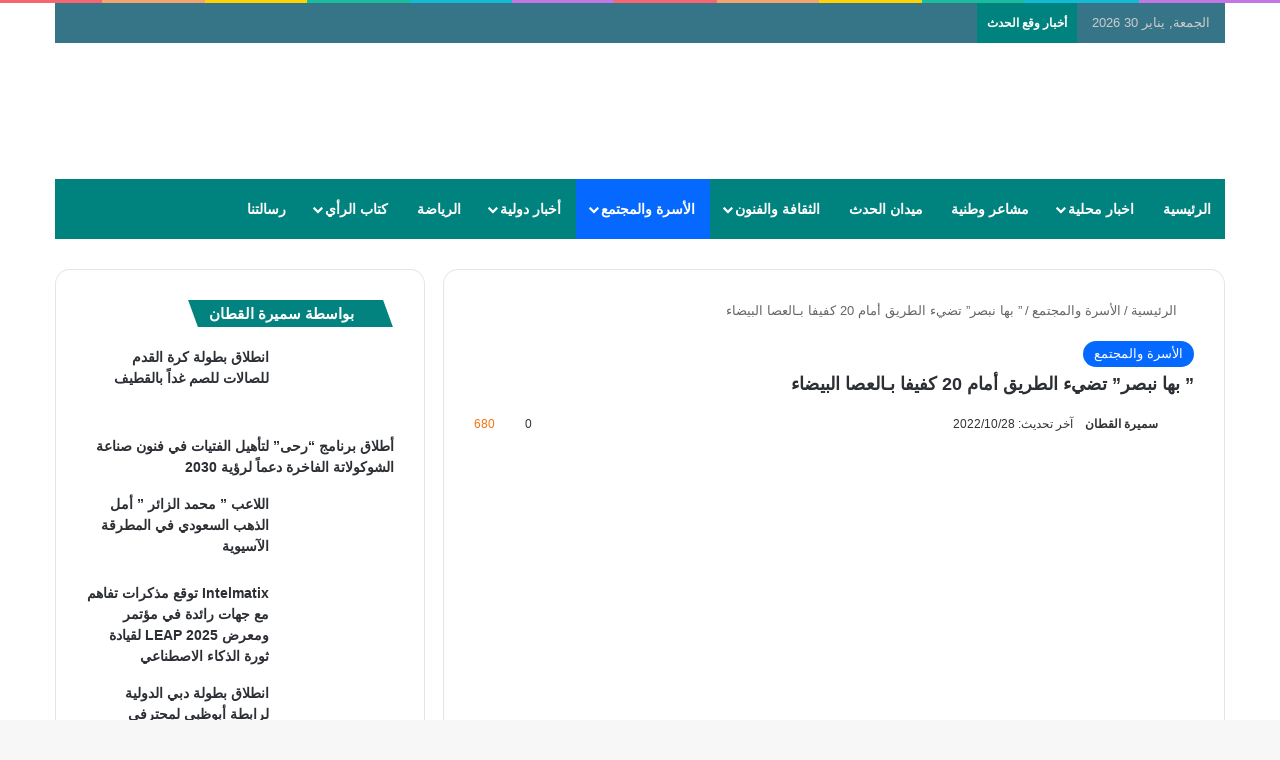

--- FILE ---
content_type: text/html; charset=UTF-8
request_url: https://wa1al1.com/archives/3434
body_size: 51991
content:
<!DOCTYPE html>
<html dir="rtl" lang="ar" class="" data-skin="light">
<head><meta charset="UTF-8" /><script>if(navigator.userAgent.match(/MSIE|Internet Explorer/i)||navigator.userAgent.match(/Trident\/7\..*?rv:11/i)){var href=document.location.href;if(!href.match(/[?&]noclsop/)){if(href.indexOf("?")==-1){if(href.indexOf("#")==-1){document.location.href=href+"?noclsop=1"}else{document.location.href=href.replace("#","?noclsop=1#")}}else{if(href.indexOf("#")==-1){document.location.href=href+"&noclsop=1"}else{document.location.href=href.replace("#","&noclsop=1#")}}}}</script><script>(()=>{class RocketLazyLoadScripts{constructor(){this.v="1.2.5.1",this.triggerEvents=["keydown","mousedown","mousemove","touchmove","touchstart","touchend","wheel"],this.userEventHandler=this.t.bind(this),this.touchStartHandler=this.i.bind(this),this.touchMoveHandler=this.o.bind(this),this.touchEndHandler=this.h.bind(this),this.clickHandler=this.u.bind(this),this.interceptedClicks=[],this.interceptedClickListeners=[],this.l(this),window.addEventListener("pageshow",(t=>{this.persisted=t.persisted,this.everythingLoaded&&this.m()})),document.addEventListener("DOMContentLoaded",(()=>{this.p()})),this.delayedScripts={normal:[],async:[],defer:[]},this.trash=[],this.allJQueries=[]}k(t){document.hidden?t.t():(this.triggerEvents.forEach((e=>window.addEventListener(e,t.userEventHandler,{passive:!0}))),window.addEventListener("touchstart",t.touchStartHandler,{passive:!0}),window.addEventListener("mousedown",t.touchStartHandler),document.addEventListener("visibilitychange",t.userEventHandler))}_(){this.triggerEvents.forEach((t=>window.removeEventListener(t,this.userEventHandler,{passive:!0}))),document.removeEventListener("visibilitychange",this.userEventHandler)}i(t){"HTML"!==t.target.tagName&&(window.addEventListener("touchend",this.touchEndHandler),window.addEventListener("mouseup",this.touchEndHandler),window.addEventListener("touchmove",this.touchMoveHandler,{passive:!0}),window.addEventListener("mousemove",this.touchMoveHandler),t.target.addEventListener("click",this.clickHandler),this.L(t.target,!0),this.M(t.target,"onclick","rocket-onclick"),this.C())}o(t){window.removeEventListener("touchend",this.touchEndHandler),window.removeEventListener("mouseup",this.touchEndHandler),window.removeEventListener("touchmove",this.touchMoveHandler,{passive:!0}),window.removeEventListener("mousemove",this.touchMoveHandler),t.target.removeEventListener("click",this.clickHandler),this.L(t.target,!1),this.M(t.target,"rocket-onclick","onclick"),this.O()}h(){window.removeEventListener("touchend",this.touchEndHandler),window.removeEventListener("mouseup",this.touchEndHandler),window.removeEventListener("touchmove",this.touchMoveHandler,{passive:!0}),window.removeEventListener("mousemove",this.touchMoveHandler)}u(t){t.target.removeEventListener("click",this.clickHandler),this.L(t.target,!1),this.M(t.target,"rocket-onclick","onclick"),this.interceptedClicks.push(t),t.preventDefault(),t.stopPropagation(),t.stopImmediatePropagation(),this.O()}D(){window.removeEventListener("touchstart",this.touchStartHandler,{passive:!0}),window.removeEventListener("mousedown",this.touchStartHandler),this.interceptedClicks.forEach((t=>{t.target.dispatchEvent(new MouseEvent("click",{view:t.view,bubbles:!0,cancelable:!0}))}))}l(t){EventTarget.prototype.addEventListenerBase=EventTarget.prototype.addEventListener,EventTarget.prototype.addEventListener=function(e,i,o){"click"!==e||t.windowLoaded||i===t.clickHandler||t.interceptedClickListeners.push({target:this,func:i,options:o}),(this||window).addEventListenerBase(e,i,o)}}L(t,e){this.interceptedClickListeners.forEach((i=>{i.target===t&&(e?t.removeEventListener("click",i.func,i.options):t.addEventListener("click",i.func,i.options))})),t.parentNode!==document.documentElement&&this.L(t.parentNode,e)}S(){return new Promise((t=>{this.T?this.O=t:t()}))}C(){this.T=!0}O(){this.T=!1}M(t,e,i){t.hasAttribute&&t.hasAttribute(e)&&(event.target.setAttribute(i,event.target.getAttribute(e)),event.target.removeAttribute(e))}t(){this._(this),"loading"===document.readyState?document.addEventListener("DOMContentLoaded",this.R.bind(this)):this.R()}p(){let t=[];document.querySelectorAll("script[type=rocketlazyloadscript][data-rocket-src]").forEach((e=>{let i=e.getAttribute("data-rocket-src");if(i&&0!==i.indexOf("data:")){0===i.indexOf("//")&&(i=location.protocol+i);try{const o=new URL(i).origin;o!==location.origin&&t.push({src:o,crossOrigin:e.crossOrigin||"module"===e.getAttribute("data-rocket-type")})}catch(t){}}})),t=[...new Map(t.map((t=>[JSON.stringify(t),t]))).values()],this.j(t,"preconnect")}async R(){this.lastBreath=Date.now(),this.P(this),this.F(this),this.q(),this.A(),this.I(),await this.U(this.delayedScripts.normal),await this.U(this.delayedScripts.defer),await this.U(this.delayedScripts.async);try{await this.W(),await this.H(this),await this.J()}catch(t){console.error(t)}window.dispatchEvent(new Event("rocket-allScriptsLoaded")),this.everythingLoaded=!0,this.S().then((()=>{this.D()})),this.N()}A(){document.querySelectorAll("script[type=rocketlazyloadscript]").forEach((t=>{t.hasAttribute("data-rocket-src")?t.hasAttribute("async")&&!1!==t.async?this.delayedScripts.async.push(t):t.hasAttribute("defer")&&!1!==t.defer||"module"===t.getAttribute("data-rocket-type")?this.delayedScripts.defer.push(t):this.delayedScripts.normal.push(t):this.delayedScripts.normal.push(t)}))}async B(t){if(await this.G(),!0!==t.noModule||!("noModule"in HTMLScriptElement.prototype))return new Promise((e=>{let i;function o(){(i||t).setAttribute("data-rocket-status","executed"),e()}try{if(navigator.userAgent.indexOf("Firefox/")>0||""===navigator.vendor)i=document.createElement("script"),[...t.attributes].forEach((t=>{let e=t.nodeName;"type"!==e&&("data-rocket-type"===e&&(e="type"),"data-rocket-src"===e&&(e="src"),i.setAttribute(e,t.nodeValue))})),t.text&&(i.text=t.text),i.hasAttribute("src")?(i.addEventListener("load",o),i.addEventListener("error",(function(){i.setAttribute("data-rocket-status","failed"),e()})),setTimeout((()=>{i.isConnected||e()}),1)):(i.text=t.text,o()),t.parentNode.replaceChild(i,t);else{const i=t.getAttribute("data-rocket-type"),n=t.getAttribute("data-rocket-src");i?(t.type=i,t.removeAttribute("data-rocket-type")):t.removeAttribute("type"),t.addEventListener("load",o),t.addEventListener("error",(function(){t.setAttribute("data-rocket-status","failed"),e()})),n?(t.removeAttribute("data-rocket-src"),t.src=n):t.src="data:text/javascript;base64,"+window.btoa(unescape(encodeURIComponent(t.text)))}}catch(i){t.setAttribute("data-rocket-status","failed"),e()}}));t.setAttribute("data-rocket-status","skipped")}async U(t){const e=t.shift();return e&&e.isConnected?(await this.B(e),this.U(t)):Promise.resolve()}I(){this.j([...this.delayedScripts.normal,...this.delayedScripts.defer,...this.delayedScripts.async],"preload")}j(t,e){var i=document.createDocumentFragment();t.forEach((t=>{const o=t.getAttribute&&t.getAttribute("data-rocket-src")||t.src;if(o){const n=document.createElement("link");n.href=o,n.rel=e,"preconnect"!==e&&(n.as="script"),t.getAttribute&&"module"===t.getAttribute("data-rocket-type")&&(n.crossOrigin=!0),t.crossOrigin&&(n.crossOrigin=t.crossOrigin),t.integrity&&(n.integrity=t.integrity),i.appendChild(n),this.trash.push(n)}})),document.head.appendChild(i)}P(t){let e={};function i(i,o){return e[o].eventsToRewrite.indexOf(i)>=0&&!t.everythingLoaded?"rocket-"+i:i}function o(t,o){!function(t){e[t]||(e[t]={originalFunctions:{add:t.addEventListener,remove:t.removeEventListener},eventsToRewrite:[]},t.addEventListener=function(){arguments[0]=i(arguments[0],t),e[t].originalFunctions.add.apply(t,arguments)},t.removeEventListener=function(){arguments[0]=i(arguments[0],t),e[t].originalFunctions.remove.apply(t,arguments)})}(t),e[t].eventsToRewrite.push(o)}function n(e,i){let o=e[i];e[i]=null,Object.defineProperty(e,i,{get:()=>o||function(){},set(n){t.everythingLoaded?o=n:e["rocket"+i]=o=n}})}o(document,"DOMContentLoaded"),o(window,"DOMContentLoaded"),o(window,"load"),o(window,"pageshow"),o(document,"readystatechange"),n(document,"onreadystatechange"),n(window,"onload"),n(window,"onpageshow")}F(t){let e;function i(e){return t.everythingLoaded?e:e.split(" ").map((t=>"load"===t||0===t.indexOf("load.")?"rocket-jquery-load":t)).join(" ")}function o(o){if(o&&o.fn&&!t.allJQueries.includes(o)){o.fn.ready=o.fn.init.prototype.ready=function(e){return t.domReadyFired?e.bind(document)(o):document.addEventListener("rocket-DOMContentLoaded",(()=>e.bind(document)(o))),o([])};const e=o.fn.on;o.fn.on=o.fn.init.prototype.on=function(){return this[0]===window&&("string"==typeof arguments[0]||arguments[0]instanceof String?arguments[0]=i(arguments[0]):"object"==typeof arguments[0]&&Object.keys(arguments[0]).forEach((t=>{const e=arguments[0][t];delete arguments[0][t],arguments[0][i(t)]=e}))),e.apply(this,arguments),this},t.allJQueries.push(o)}e=o}o(window.jQuery),Object.defineProperty(window,"jQuery",{get:()=>e,set(t){o(t)}})}async H(t){const e=document.querySelector("script[data-webpack]");e&&(await async function(){return new Promise((t=>{e.addEventListener("load",t),e.addEventListener("error",t)}))}(),await t.K(),await t.H(t))}async W(){this.domReadyFired=!0,await this.G(),document.dispatchEvent(new Event("rocket-readystatechange")),await this.G(),document.rocketonreadystatechange&&document.rocketonreadystatechange(),await this.G(),document.dispatchEvent(new Event("rocket-DOMContentLoaded")),await this.G(),window.dispatchEvent(new Event("rocket-DOMContentLoaded"))}async J(){await this.G(),document.dispatchEvent(new Event("rocket-readystatechange")),await this.G(),document.rocketonreadystatechange&&document.rocketonreadystatechange(),await this.G(),window.dispatchEvent(new Event("rocket-load")),await this.G(),window.rocketonload&&window.rocketonload(),await this.G(),this.allJQueries.forEach((t=>t(window).trigger("rocket-jquery-load"))),await this.G();const t=new Event("rocket-pageshow");t.persisted=this.persisted,window.dispatchEvent(t),await this.G(),window.rocketonpageshow&&window.rocketonpageshow({persisted:this.persisted}),this.windowLoaded=!0}m(){document.onreadystatechange&&document.onreadystatechange(),window.onload&&window.onload(),window.onpageshow&&window.onpageshow({persisted:this.persisted})}q(){const t=new Map;document.write=document.writeln=function(e){const i=document.currentScript;i||console.error("WPRocket unable to document.write this: "+e);const o=document.createRange(),n=i.parentElement;let s=t.get(i);void 0===s&&(s=i.nextSibling,t.set(i,s));const c=document.createDocumentFragment();o.setStart(c,0),c.appendChild(o.createContextualFragment(e)),n.insertBefore(c,s)}}async G(){Date.now()-this.lastBreath>45&&(await this.K(),this.lastBreath=Date.now())}async K(){return document.hidden?new Promise((t=>setTimeout(t))):new Promise((t=>requestAnimationFrame(t)))}N(){this.trash.forEach((t=>t.remove()))}static run(){const t=new RocketLazyLoadScripts;t.k(t)}}RocketLazyLoadScripts.run()})();</script>
	
	<link rel="profile" href="https://gmpg.org/xfn/11" />
	<style id="jetpack-boost-critical-css">@media all{:root{--brand-color:#0669ff;--bright-color:#FFF;--base-color:#2c2f34}html{-ms-touch-action:manipulation;touch-action:manipulation;-webkit-text-size-adjust:100%;-ms-text-size-adjust:100%}article,aside,figcaption,figure,header,nav{display:block}[hidden]{display:none}a{background-color:transparent}small{font-size:80%}img{border-style:none}figure{margin:1em 0}button,input{font:inherit}button,input{overflow:visible}button,input{margin:0}button{text-transform:none}[type=submit],button{-webkit-appearance:button}[type=checkbox]{box-sizing:border-box;padding:0}*{padding:0;margin:0;list-style:none;border:0;outline:0;box-sizing:border-box}:after,:before{box-sizing:border-box}body{background:#f7f7f7;color:var(--base-color);font-family:-apple-system,BlinkMacSystemFont,"Segoe UI",Roboto,Oxygen,Oxygen-Sans,Ubuntu,Cantarell,"Helvetica Neue","Open Sans",Arial,sans-serif;font-size:13px;line-height:21px}.the-subtitle,h1,h3{line-height:1.4;font-weight:600}h1{font-size:41px;font-weight:700}h3{font-size:23px}.the-subtitle{font-size:17px}a{color:var(--base-color);text-decoration:none}img{max-width:100%;height:auto}iframe{max-width:100%}p{line-height:1.7}.screen-reader-text{clip:rect(1px,1px,1px,1px);position:absolute!important;height:1px;width:1px;overflow:hidden}.stream-item{text-align:center;position:relative;z-index:2;margin:20px 0;padding:0}.stream-item img{max-width:100%;width:auto;height:auto;margin:0 auto;display:inline-block;vertical-align:middle}@media (max-width:991px){.single.has-header-ad:not(.has-header-below-ad) #content{margin-top:0}}@media (min-width:992px){.header-layout-3.has-normal-width-logo .stream-item-top img{float:right}}@media (max-width:991px){.header-layout-3.has-normal-width-logo .stream-item-top{clear:both}}@media (max-width:768px){.hide_post_nav .prev-next-post-nav,.hide_related #related-posts{display:none!important}}.tie-icon:before,[class*=" tie-icon-"],[class^=tie-icon-]{font-family:tiefonticon!important;speak:never;font-style:normal;font-weight:400;font-variant:normal;text-transform:none;line-height:1;-webkit-font-smoothing:antialiased;-moz-osx-font-smoothing:grayscale;display:inline-block}body.tie-no-js .menu-sub-content,body.tie-no-js a.remove{display:none!important}body.tie-no-js .tie-icon:before,body.tie-no-js [class*=" tie-icon-"],body.tie-no-js [class^=tie-icon-]{visibility:hidden!important}body.tie-no-js [class*=" tie-icon-"]:before,body.tie-no-js [class^=tie-icon-]:before{content:""}.tie-popup{display:none}.container{margin-right:auto;margin-left:auto;padding-left:15px;padding-right:15px}.container:after{content:"";display:table;clear:both}@media (min-width:768px){.container{width:100%}}@media (min-width:1200px){.container{max-width:1200px}}.tie-row{margin-left:-15px;margin-right:-15px}.tie-row:after{content:"";display:table;clear:both}.tie-col-md-4,.tie-col-md-8,.tie-col-xs-12,.tie-col-xs-6{position:relative;min-height:1px;padding-left:15px;padding-right:15px}.tie-col-xs-12,.tie-col-xs-6{float:left}.tie-col-xs-6{width:50%}.tie-col-xs-12{width:100%}@media (min-width:992px){.tie-col-md-4,.tie-col-md-8{float:left}.tie-col-md-4{width:33.33333%}.tie-col-md-8{width:66.66667%}}.tie-alignleft{float:left}.tie-alignright{float:right}.fullwidth{width:100%!important}.clearfix:after,.clearfix:before{content:" ";display:block;height:0;overflow:hidden}.clearfix:after{clear:both}#tie-wrapper,.tie-container{height:100%;min-height:650px}.tie-container{position:relative;overflow:hidden}#tie-wrapper{background:#fff;position:relative;z-index:108;height:100%;margin:0 auto}.container-wrapper{background:#fff;border:1px solid rgba(0,0,0,.1);border-radius:2px;padding:30px}#content{margin-top:30px}@media (max-width:991px){#content{margin-top:15px}}.site-content{-ms-word-wrap:break-word;word-wrap:break-word}.theme-header{background:#fff;position:relative;z-index:999}.theme-header:after{content:"";display:table;clear:both}#menu-components-wrap{display:flex;justify-content:space-between;width:100%;flex-wrap:wrap}.logo-row{position:relative}#logo{margin-top:40px;margin-bottom:40px;display:block;float:left}#logo img{vertical-align:middle}#logo a{display:inline-block}@media (max-width:991px){#theme-header.has-normal-width-logo #logo{margin:14px 0!important;text-align:left;line-height:1}#theme-header.has-normal-width-logo #logo img{width:auto;height:auto;max-width:190px}}@media (max-width:479px){#theme-header.has-normal-width-logo #logo img{max-width:160px;max-height:60px!important}}@media (max-width:991px){#theme-header.mobile-header-default:not(.header-layout-1) #logo{flex-grow:10}}.components{display:flex;align-items:center;justify-content:end}.components>li{position:relative}.components>li>a{display:block;position:relative;width:30px;text-align:center;font-size:16px;white-space:nowrap}.rainbow-line{height:3px;width:100%;position:relative;z-index:2;background-image:-webkit-linear-gradient(left,#f76570 0,#f76570 8%,#f3a46b 8%,#f3a46b 16%,#f3a46b 16%,#ffd205 16%,#ffd205 24%,#ffd205 24%,#1bbc9b 24%,#1bbc9b 25%,#1bbc9b 32%,#14b9d5 32%,#14b9d5 40%,#c377e4 40%,#c377e4 48%,#f76570 48%,#f76570 56%,#f3a46b 56%,#f3a46b 64%,#ffd205 64%,#ffd205 72%,#1bbc9b 72%,#1bbc9b 80%,#14b9d5 80%,#14b9d5 80%,#14b9d5 89%,#c377e4 89%,#c377e4 100%);background-image:linear-gradient(to right,#f76570 0,#f76570 8%,#f3a46b 8%,#f3a46b 16%,#f3a46b 16%,#ffd205 16%,#ffd205 24%,#ffd205 24%,#1bbc9b 24%,#1bbc9b 25%,#1bbc9b 32%,#14b9d5 32%,#14b9d5 40%,#c377e4 40%,#c377e4 48%,#f76570 48%,#f76570 56%,#f3a46b 56%,#f3a46b 64%,#ffd205 64%,#ffd205 72%,#1bbc9b 72%,#1bbc9b 80%,#14b9d5 80%,#14b9d5 80%,#14b9d5 89%,#c377e4 89%,#c377e4 100%)}@media (max-width:991px){.logo-container{border-width:0;display:flex;flex-flow:row nowrap;align-items:center;justify-content:space-between}}.mobile-header-components{display:none;z-index:10;height:30px;line-height:30px;flex-wrap:nowrap;flex:1 1 0%}.mobile-header-components .components{float:none;display:flex!important;justify-content:flex-start}.mobile-header-components .components li.custom-menu-link{display:inline-block;float:none}.mobile-header-components .components li.custom-menu-link>a{width:20px;padding-bottom:15px}.mobile-header-components [class^=tie-icon-]{font-size:18px;width:20px;height:20px;vertical-align:middle}.mobile-header-components .tie-mobile-menu-icon{font-size:20px}.mobile-header-components .nav-icon{display:inline-block;width:20px;height:2px;background-color:var(--base-color);position:relative;top:-4px}.mobile-header-components .nav-icon:after,.mobile-header-components .nav-icon:before{position:absolute;right:0;background-color:var(--base-color);content:"";display:block;width:100%;height:100%;transform:translateZ(0);backface-visibility:hidden}.mobile-header-components .nav-icon:before{transform:translateY(-7px)}.mobile-header-components .nav-icon:after{transform:translateY(7px)}#mobile-header-components-area_1 .components li.custom-menu-link>a{margin-right:15px}#mobile-header-components-area_2 .components{flex-direction:row-reverse}#mobile-header-components-area_2 .components li.custom-menu-link>a{margin-left:15px}@media (max-width:991px){.logo-container:after,.logo-container:before{height:1px}.mobile-components-row .logo-wrapper{height:auto!important}.mobile-components-row .logo-container{flex-wrap:wrap}.mobile-components-row:not(.header-layout-1) #logo{flex:1 0 100%;order:-1}.mobile-components-row .mobile-header-components{padding:5px 0;height:45px}.mobile-components-row .mobile-header-components .components li.custom-menu-link>a{padding-bottom:0}#tie-body #mobile-container,.mobile-header-components{display:block}}.top-nav{background-color:#fff;position:relative;z-index:10;line-height:40px;border:1px solid rgba(0,0,0,.1);border-width:1px 0;color:var(--base-color);clear:both}.main-nav-below.top-nav-above .top-nav{border-top-width:0}.top-nav a:not(.button):not(:hover){color:var(--base-color)}.topbar-wrapper{display:flex;min-height:40px}.top-nav .tie-alignleft,.top-nav .tie-alignright{flex-grow:1;position:relative}.top-nav.has-breaking-news .tie-alignleft{flex:1 0 100px}.top-nav.has-breaking-news .tie-alignright{flex-grow:0;z-index:1}.topbar-today-date{padding-right:15px;flex-shrink:0}@media (min-width:992px){.top-nav-boxed .topbar-wrapper{padding-right:15px;padding-left:15px}.top-nav-boxed .top-nav{background:0 0!important;border-width:0}.top-nav-boxed .topbar-wrapper{background:#fff;border:1px solid rgba(0,0,0,.1);border-width:1px 0;width:100%}}.top-nav-dark .top-nav{background-color:#2c2e32;color:#ccc}.top-nav-dark .top-nav *{border-color:rgba(255,255,255,.1)}.top-nav-dark .top-nav .breaking a{color:#ccc}.top-nav-dark.top-nav-boxed .top-nav{background-color:transparent}.top-nav-dark.top-nav-boxed .topbar-wrapper{background-color:#2c2e32}.top-nav-dark.top-nav-boxed.top-nav-above.main-nav-below .topbar-wrapper{border-width:0}@media (max-width:991px){.theme-header .components,.topbar-today-date{display:none}}.breaking{display:none}.main-nav-wrapper{position:relative;z-index:4}.main-nav{background-color:var(--main-nav-background);color:var(--main-nav-primary-color);position:relative;border:1px solid var(--main-nav-main-border-color);border-width:1px 0}.main-menu-wrapper{position:relative}@media (min-width:992px){.header-menu .menu{display:flex}.header-menu .menu a{display:block;position:relative}.header-menu .menu>li>a{white-space:nowrap}.header-menu .menu .sub-menu a{padding:8px 10px}.header-menu .menu ul:not(.sub-menu-columns):not(.sub-menu-columns-item):not(.sub-list):not(.mega-cat-sub-categories):not(.slider-arrow-nav){box-shadow:0 2px 5px rgba(0,0,0,.1)}.header-menu .menu ul li{position:relative}.header-menu .menu ul a{border-width:0 0 1px}#main-nav{z-index:9;line-height:60px}.main-menu .menu>li>a{padding:0 14px;font-size:14px;font-weight:700}.main-menu .menu>li>.menu-sub-content{border-top:2px solid var(--main-nav-primary-color)}.main-menu .menu ul{line-height:20px;z-index:1}.main-menu .menu-sub-content{background:var(--main-nav-background);display:none;padding:15px;width:230px;position:absolute;box-shadow:0 3px 4px rgba(0,0,0,.2)}.main-menu .menu-sub-content a{width:200px}nav.main-nav.menu-style-solid-bg .menu>li.tie-current-menu>a{background-color:var(--main-nav-primary-color);color:var(--main-nav-contrast-primary-color)}.main-nav .menu a{color:var(--main-nav-text-color)}.main-nav-dark{--main-nav-background:#1f2024;--main-nav-primary-color:var(--brand-color);--main-nav-contrast-primary-color:var(--bright-color);--main-nav-text-color:#FFFFFF;--main-nav-main-border-color:rgba(255,255,255,0.07)}.main-nav-dark .main-nav{border-width:0}}@media (min-width:992px){header .menu-item-has-children>a:before{content:"";position:absolute;right:10px;top:50%;bottom:auto;transform:translateY(-50%);font-family:tiefonticon!important;font-style:normal;font-weight:400;font-variant:normal;text-transform:none;content:"";font-size:11px;line-height:1}.menu>.menu-item-has-children:not(.is-icon-only)>a{padding-right:25px}}@media (min-width:992px){.main-nav-boxed .main-nav{border-width:0}.main-nav-boxed .main-menu-wrapper{float:left;width:100%;background-color:var(--main-nav-background);padding-right:15px}}.main-nav-boxed .main-nav:not(.fixed-nav){background:0 0!important}@media only screen and (min-width:992px) and (max-width:1100px){.main-nav .menu>li:not(.is-icon-only)>a{padding-left:7px;padding-right:7px}.main-nav .menu>li:not(.is-icon-only)>a:before{display:none}}@media (max-width:991px){#tie-wrapper header#theme-header{box-shadow:none;background:0 0!important}.logo-container{border-width:0;box-shadow:0 3px 7px 0 rgba(0,0,0,.1)}.logo-container{background-color:#fff}.header-layout-3 .main-nav-wrapper{display:none}.main-menu-wrapper .main-menu-wrap{width:100%}}}@media all{@media (max-width:767px){.magazine1:not(.has-builder):not(.error404) .main-content,.magazine1:not(.has-builder):not(.error404) .sidebar{padding-left:0;padding-right:0}}input{border:1px solid rgba(0,0,0,.1);color:var(--base-color);font-size:13px;outline:0;padding:10px 12px;line-height:23px;border-radius:2px;max-width:100%;background-color:transparent}input:not([type=checkbox]):not([type=radio]){appearance:none;outline:0}@media (max-width:767px){input:not([type=submit]){font-size:16px!important}}.button,[type=submit]{width:auto;position:relative;background-color:var(--tie-buttons-color,var(--brand-color));color:var(--tie-buttons-text,var(--bright-color));border-radius:var(--tie-buttons-radius,2px);border:var(--tie-buttons-border-width,0) solid var(--tie-buttons-border-color,var(--brand-color));padding:10px 25px;margin:0;font-weight:600;font-size:14px;display:inline-block;text-align:center;line-height:21px;text-decoration:none;vertical-align:middle;appearance:none}@media (min-width:992px){.sidebar-left .main-content{float:right;padding-left:5px}.sidebar-left .sidebar{float:left}.sidebar-left.magazine1 .main-content{padding-left:3px}}.post-thumb{position:relative;height:100%;display:block;backface-visibility:hidden;transform:rotate(0)}.post-thumb img{width:100%;display:block}.post-thumb-overlay-wrap{position:absolute;width:100%;height:100%;overflow:hidden}.post-thumb-overlay{position:absolute;width:100%;height:100%;z-index:3;background:rgba(35,38,42,.8);transform:scale(1.5);opacity:0}.post-thumb-overlay .tie-media-icon{position:absolute;left:50%;top:50%;bottom:auto;right:auto;transform:translateX(-50%) translateY(-50%);color:#fff;text-align:center;font-size:32px;z-index:8}.post-thumb-overlay .tie-media-icon:before{height:32px;width:32px;content:""}.media-overlay .post-thumb-overlay{background:0 0;transform:scale(1);opacity:1}.media-overlay .tie-media-icon:before{border:2px solid #fff;border-radius:50%;width:40px;height:40px;line-height:36px;display:block;content:"";text-align:center;font-size:17px;background:rgba(0,0,0,.3);z-index:2}.post-meta{margin:10px 0 8px;font-size:12px;overflow:hidden}.post-meta,.post-meta a:not(:hover){color:#666}.post-meta .meta-item{margin-right:8px;display:inline-block}.post-meta .meta-item.tie-icon:before{padding-right:3px}.post-meta .meta-item.meta-comment:before{content:""}.post-meta .tie-alignright .meta-item:last-child{margin:0!important}@media (max-width:767px){.entry-header .post-meta>div,.entry-header .post-meta>span,.main-content .post-meta>div,.main-content .post-meta>span{float:left}}.warm{color:#f47512}.post-cat-wrap{position:relative;z-index:3;margin-bottom:5px;font-weight:400;font-family:inherit!important;line-height:0;display:block}.post-cat{display:inline-block;background:var(--brand-color);color:var(--bright-color);padding:0 11px;font-size:13px;line-height:2em;margin-right:4px;position:relative;white-space:nowrap;word-wrap:normal;letter-spacing:0;border-radius:4px}.post-cat:first-child:last-child{margin:0}.slider-arrow-nav{float:right;margin-left:5px}.slider-arrow-nav li{float:left;clear:none}.slider-arrow-nav a{border:1px solid rgba(0,0,0,.1);margin-left:5px;font-size:12px;line-height:20px;width:22px;height:22px;text-align:center;display:inline-block;border-radius:2px}.widget-pagination-wrapper{clear:both;overflow:hidden;margin-top:15px!important}.widget-pagination-wrapper .slider-arrow-nav{display:flex;float:none;margin:0;justify-content:center}.widget-pagination-wrapper .slider-arrow-nav li{margin:0;padding:0}.widget-pagination-wrapper .slider-arrow-nav a{width:30px;height:30px;line-height:28px}#breadcrumb{margin:50px 0 0}#breadcrumb,#breadcrumb a:not(:hover){color:#666}#breadcrumb .delimiter{margin:0 3px;font-style:normal}.entry-header-outer #breadcrumb{margin:0 0 20px;padding:0}@media (max-width:767px){.single-post #breadcrumb .current,.single-post #breadcrumb em:last-of-type{display:none}}.social-icons-item{float:right;margin-left:6px;position:relative}.social-icons-item .social-link span{color:var(--base-color);line-height:unset}.social-icons-widget .social-icons-item .social-link{width:24px;height:24px;line-height:24px;padding:0;display:block;text-align:center;border-radius:2px}.social-icons-item .facebook-social-icon{background-color:#4080ff!important}.social-icons-item .facebook-social-icon span{color:#4080ff}.social-icons-item .twitter-social-icon{background-color:#000!important}.social-icons-item .twitter-social-icon span{color:#000}.social-icons-item .instagram-social-icon{background-color:#c13584!important}.social-icons-item .instagram-social-icon span{color:#c13584}.social-icons-item .youtube-social-icon{background-color:#ef4e41!important}.social-icons-item .youtube-social-icon span{color:#ef4e41}.social-icons-item .rss-social-icon{background-color:#faa33d!important}.social-icons-item .rss-social-icon span{color:#faa33d}.social-icons-item .tiktok-social-icon{background-color:#ee1d52!important}.social-icons-item .tiktok-social-icon span{color:#ee1d52}ul:not(.solid-social-icons) .social-icons-item a:not(:hover){background-color:transparent!important}.solid-social-icons .social-link{background-color:var(--base-color)}.dark-skin .solid-social-icons .social-link{background-color:#27292d;border-color:#27292d}.solid-social-icons .social-link span{color:#fff!important}.entry-header{padding:30px 30px 0;margin-bottom:20px}@media (max-width:991px){.entry-header{padding:20px 20px 0}}.entry{line-height:1.7;font-size:15px}.entry p{margin-bottom:25px;line-height:1.7}@media (max-width:767px){.container-wrapper,.entry-content{padding:20px 15px}}.mag-box-title{display:flex;align-items:flex-start;margin-bottom:20px}.mag-box-title h3{font-size:18px;margin-right:20px;flex:0 0 auto;max-width:calc(100% - 145px);float:left}@media (max-width:479px){.mag-box-title h3{max-width:calc(100% - 105px)}}.mag-box-title h3:only-child{max-width:100%}.pagination-disabled{opacity:.5}.pagination-disabled{color:#888!important}.block-head-4 .comment-reply-title,.block-head-4 .has-block-head-4,.block-head-4 .mag-box-title h3{position:relative;opacity:.99;display:inline-block!important;width:auto;font-size:15px;line-height:1.3;font-weight:500;margin-bottom:20px;padding:5px 10px;color:var(--bright-color)}.block-head-4 .comment-reply-title:before,.block-head-4 .has-block-head-4:before,.block-head-4 .mag-box-title h3:before{content:"";position:absolute;left:0;top:0;width:100%;height:100%;background-color:var(--brand-color);z-index:-1}.block-head-4 #cancel-comment-reply-link{color:var(--bright-color)}.block-head-4 .mag-box-title{position:relative;margin-bottom:0}.block-head-4 .mag-box-title h3{font-size:18px}.block-head-4 .widget-title{padding:0 10px}.block-head-4 .widget-title .the-subtitle{line-height:27px}.block-head-4#tie-body .widget-title{color:#fff}.block-head-4#tie-body .widget-title:before{background:#111}.block-head-4 span.widget-title-icon{float:left;margin-right:10px;line-height:27px;position:static;color:#fff}.block-head-4 .widget-title{opacity:.99}.block-head-5 .comment-reply-title,.block-head-5 .has-block-head-4,.block-head-5 .mag-box-title h3{padding:5px 15px 5px 25px}.block-head-5 .comment-reply-title:before,.block-head-5 .has-block-head-4:before,.block-head-5 .mag-box-title h3:before{transform:skew(-20deg) translateX(6px)}.block-head-5 .widget-title{padding:0 10px 0 20px}.side-aside{position:fixed;top:0;z-index:111;visibility:hidden;width:350px;max-width:100%;height:100%;background:#fff;background-repeat:no-repeat;background-position:center top;background-size:cover;overflow-y:auto}@media (min-width:992px){.side-aside{right:0;transform:translate(350px,0)}.side-aside:not(.slide-sidebar-desktop){display:none}}.site-footer .widget-title-icon{display:none}.dark-skin{background-color:var(--tie-dark-skin-bg-main,#1f2024);color:#fff}.dark-skin input:not([type=submit]){color:#ccc}.dark-skin a:not(:hover){color:#fff}.dark-skin .next-posts,.dark-skin .prev-posts,.dark-skin input:not([type=submit]){border-color:rgba(255,255,255,.1)}.dark-skin .widget-title-icon{color:#ccc}}@media all{.sidebar .container-wrapper{margin-bottom:30px}@media (max-width:991px){.sidebar .container-wrapper{margin-bottom:15px}}body:not(.has-builder) .sidebar .container-wrapper:last-child{margin-bottom:0}@media (max-width:991px){.has-sidebar .sidebar{margin-top:15px}}.widget-title{position:relative}.widget-title .the-subtitle{font-size:15px;min-height:15px}.widget-title-icon{position:absolute;right:0;top:1px;color:#b9bec3;font-size:15px}.widget-title-icon:before{content:""}.post-widget-body{padding-left:125px}.post-widget-body .post-title{font-size:14px;line-height:1.4;margin-bottom:5px}.post-widget-thumbnail{float:left;margin-right:15px;position:relative}.post-widget-thumbnail img.tie-small-image{width:110px}.widget li{padding:6px 0}.widget li:first-child{padding-top:0}.widget li:last-child{padding-bottom:0;border-bottom:0}.widget li:after{clear:both;display:table;content:""}.widget .post-meta{margin:2px 0 0;font-size:11px;line-height:17px}.login-widget .widget-title-icon:before{content:""}.login-widget form input[type=password],.login-widget form input[type=text]{width:100%;float:none;margin-bottom:15px}.login-widget .pass-container{position:relative}.login-widget .pass-container input[type=password]{padding-right:70px}.login-widget .forget-text{position:absolute;right:15px;line-height:45px;top:0;font-size:12px}.login-widget .forget-text:not(:hover){color:#666}.login-widget .rememberme{display:block;margin-bottom:15px}.login-widget .register-link{margin:8px 0 0;display:block;text-align:center}.widget-posts-list+.button{margin-top:24px!important}li.widget-post-list{padding:7px 0;position:relative}.widget_categories .widget-title-icon:before{content:""}.social-icons-widget .social-icons-item{float:left;margin:3px;padding:0}.social-icons-widget .social-icons-item .social-link{width:40px;height:40px;line-height:40px;font-size:18px}@media (max-width:479px){.social-icons-widget .social-icons-item{float:none;display:inline-block}}.widget_archive .widget-title-icon:before{content:""}}@media all{@media (min-width:992px){.theme-header .logo-row>div{height:auto!important}.header-layout-3 .stream-item-top-wrapper{float:right}}.breaking{float:left;width:100%;display:block!important}.breaking-title{padding:0 10px;display:block;float:left;color:#fff;font-size:12px;position:relative}.breaking-title span{position:relative;z-index:1}.breaking-title span.breaking-icon{display:none}@media (max-width:600px){.breaking-title span.breaking-icon{display:inline-block}.breaking-title .breaking-title-text{display:none}}.breaking-title:before{content:"";background:#f05555;width:100%;height:100%;position:absolute;left:0;top:0;z-index:0}.breaking-news{display:none}#mobile-container{display:none;padding:10px 30px 30px}#mobile-menu{margin-bottom:20px;position:relative;padding-top:15px}#mobile-social-icons{margin-bottom:15px}#mobile-social-icons ul{text-align:center;overflow:hidden}#mobile-social-icons ul .social-icons-item{float:none;display:inline-block}#mobile-social-icons .social-icons-item{margin:0}#mobile-social-icons .social-icons-item .social-link{background:0 0;border:none}#tie-wrapper:after{position:absolute;z-index:1000;top:-10%;left:-50%;width:0;height:0;background:rgba(0,0,0,.2);content:"";opacity:0}@media (max-width:991px){.side-aside.appear-from-left{left:0;transform:translate(-100%,0)}.side-aside.is-fullwidth{width:100%}}.is-desktop .side-aside .has-custom-scroll{padding:50px 0 0}.side-aside:after{position:absolute;top:0;left:0;width:100%;height:100%;background:rgba(0,0,0,.2);content:"";opacity:1}a.remove{position:absolute;top:0;right:0;display:block;speak:never;-webkit-font-smoothing:antialiased;-moz-osx-font-smoothing:grayscale;width:20px;height:20px;display:block;line-height:20px;text-align:center;font-size:15px}a.remove:before{content:"";font-family:tiefonticon;color:#e74c3c}a.remove.big-btn{width:25px;height:25px;line-height:25px;font-size:22px}a.remove.light-btn:not(:hover):before{color:#fff}.side-aside a.remove{z-index:1;top:15px;left:50%;right:auto;transform:translateX(-50%)}.side-aside a.remove:not(:hover):before{color:#111}.side-aside.dark-skin a.remove:not(:hover):before{color:#fff}.tie-popup a.remove{transform:scale(.2);opacity:0;top:15px;right:15px;z-index:1}.theiaStickySidebar:after{content:"";display:table;clear:both}.has-custom-scroll,.side-aside{overflow-x:hidden;scrollbar-width:thin}.has-custom-scroll::-webkit-scrollbar,.side-aside::-webkit-scrollbar{width:5px}.tie-popup{position:fixed;z-index:99999;left:0;top:0;height:100%;width:100%;background-color:rgba(0,0,0,.5);display:none;perspective:600px}.tie-popup-container{position:relative;z-index:100;width:90%;max-width:420px;margin:10em auto 0;border-radius:2px;box-shadow:0 0 20px rgba(0,0,0,.2);will-change:transform,opacity;transform:scale(.5);opacity:0}.tie-popup-container .login-submit{padding-top:15px;padding-bottom:15px}.tie-popup-container .container-wrapper{padding:60px;background-color:#fff!important;border-radius:5px}@media (max-width:479px){.tie-popup-container .container-wrapper{padding:30px}}.pop-up-live-search{will-change:transform,opacity;transform:scale(.7);opacity:0}.tie-popup-search-wrap::-webkit-input-placeholder{color:#fff}.tie-popup-search-wrap::-moz-placeholder{color:#fff}.tie-popup-search-wrap:-moz-placeholder{color:#fff}.tie-popup-search-wrap:-ms-input-placeholder{color:#fff}.popup-search-wrap-inner{position:relative;padding:80px 15px 0;margin:0 auto;max-width:800px}#tie-popup-search-mobile .popup-search-wrap-inner{padding-top:50px}@font-face{font-family:tiefonticon;font-weight:400;font-style:normal;font-display:block}.tie-icon-tiktok:before{content:""}.tie-icon-facebook:before{content:""}.tie-icon-search:before{content:""}.tie-icon-author:before{content:""}.tie-icon-home:before{content:""}.tie-icon-tags:before{content:""}.tie-icon-twitter:before{content:""}.tie-icon-feed:before{content:""}.tie-icon-bolt:before{content:""}.tie-icon-angle-left:before{content:""}.tie-icon-angle-right:before{content:""}.tie-icon-youtube:before{content:""}.tie-icon-instagram:before{content:""}.tie-icon-share:before{content:""}.tie-icon-whatsapp:before{content:""}.tie-icon-fire:before{content:""}}@media all{#single-sticky-menu-contents{display:none}.sticky-post-title{font-size:18px;font-weight:500;flex:1;color:var(--base-color);padding:0 10px;white-space:nowrap;overflow:hidden;text-overflow:ellipsis}.main-nav-dark .sticky-post-title{color:#fff}#sticky-next-prev-posts{position:relative;flex:0 0 75px;margin-top:0!important;padding:0}.post-content.container-wrapper{padding:0}.post-components>div{margin-top:30px}@media (max-width:991px){.post-components>div{margin-top:15px}}.post-components #respond{margin-top:30px}.entry-header{font-size:45px;line-height:1.2}@media (max-width:767px){.entry-header{font-size:28px}}.entry-header .entry-title{margin-bottom:15px}@media (max-width:767px){.entry-header .entry-title{font-size:28px}}.entry-header .post-cat{margin-bottom:6px}.entry-header .post-meta{overflow:inherit;font-size:12px;margin-top:5px;margin-bottom:0;line-height:24px}.entry-header .post-meta .meta-item{margin-right:12px}.entry-header .post-meta,.entry-header .post-meta a:not(:hover){color:#333}.entry-header .post-meta .meta-author{margin:0}.entry-header .post-meta .meta-author a{font-weight:600}.entry-header .post-meta .tie-alignright{display:inline}@media (max-width:767px){.entry-header .post-meta{margin-bottom:-8px}.entry-header .post-meta .tie-alignright{float:none}.entry-header .post-meta .meta-item,.entry-header .post-meta .tie-alignright .meta-item:last-child{margin-bottom:8px!important}.entry-header .post-meta>div,.entry-header .post-meta>span{float:initial!important}.entry-header .post-meta .meta-author a{font-weight:400}.entry-header .meta-author-avatar img{width:20px;height:20px}}.meta-author-avatar img{width:30px;height:30px;margin-right:3px;margin-top:-5px;vertical-align:middle;border-radius:50%}.post-layout-1 div.entry-content{padding-top:0}.post-layout-1 .entry-header-outer{padding:30px 30px 20px}@media (max-width:767px){.post-layout-1 .entry-header-outer{padding:20px}}.post-layout-1 .entry-header{padding:0;margin:0}.featured-area{position:relative;margin-bottom:30px;line-height:1}@media (max-width:767px){.featured-area{margin-bottom:20px}}.featured-area img{width:100%}.single-featured-image{position:relative;margin:0;line-height:0}.single-caption-text{position:absolute;bottom:0;left:0;padding:5px 10px;background:rgba(0,0,0,.6);color:#fff;line-height:1.8;font-size:90%}.entry-content{padding:0 30px 30px}@media (max-width:767px){.entry-content{padding-right:15px;padding-left:15px}}@media (max-width:767px){.single .entry-content{padding-top:15px}}.post-bottom-meta-title{float:left;padding:0 6px;margin:5px 5px 0 0;background:#2c2f34;border:1px solid rgba(0,0,0,.1);border-radius:2px}.post-bottom-meta-title{color:#fff}.post-tags-modern .post-bottom-meta-title{display:none}.share-buttons{padding:18px 28px;line-height:0}@media (max-width:767px){.share-buttons{padding:15px}}.share-buttons-mobile{position:fixed;bottom:0;z-index:999999;width:100%;background:0 0;border:0 none;padding:0}.share-buttons-mobile .share-links a{margin:0;border-radius:0;width:1%;display:table-cell;opacity:1!important}.share-buttons-mobile .share-links a .share-btn-icon{margin:0 auto;float:none}@media (min-width:768px){.share-buttons-mobile{display:none}}.mobile-share-buttons-spacer{height:40px}@media (min-width:768px){.mobile-share-buttons-spacer{display:none}}.share-links a{color:#fff}.share-links{overflow:hidden;position:relative}.share-links .share-btn-icon{font-size:15px}.share-links a{display:inline-block;margin:2px;height:40px;overflow:hidden;position:relative;border-radius:2px;width:40px}.share-links a,.share-links a:before{background-color:#444}.share-links a .share-btn-icon{width:40px;height:40px;float:left;display:block;text-align:center;line-height:40px}.share-rounded a{border-radius:100%}.share-title{padding-right:15px;display:inline-block;float:left;line-height:40px;font-size:12px;margin:2px 0}.share-title .tie-icon-share{margin-right:5px;font-size:14px}.share-links a.facebook-share-btn,.share-links a.facebook-share-btn:before{background:#4080ff}.share-links a.twitter-share-btn,.share-links a.twitter-share-btn:before{background:#000}.share-links a.whatsapp-share-btn,.share-links a.whatsapp-share-btn:before{background:#43d854}@media (max-width:479px){.share-title{display:none}}@media (min-width:768px){a.whatsapp-share-btn{display:none!important}}.prev-next-post-nav{overflow:hidden}.prev-next-post-nav .tie-media-icon{float:left;font-size:16px;margin-right:10px;display:block;line-height:30px}.prev-next-post-nav .prev-post{padding-left:0;float:left}.prev-next-post-nav .prev-post .tie-media-icon:before{content:"";letter-spacing:5px}.prev-next-post-nav .next-post{padding-right:0;float:right}.prev-next-post-nav .next-post .tie-media-icon:before{content:"";letter-spacing:-5px}@media (max-width:479px){.prev-next-post-nav>div{width:100%;padding:0!important}.prev-next-post-nav>div:first-child{margin-bottom:20px}.prev-next-post-nav>div:last-child h3{padding-bottom:0}}.prev-next-post-nav .post-thumb{height:180px;background-size:cover;background-color:rgba(0,0,0,.2)}.prev-next-post-nav .post-thumb .tie-media-icon{width:60px;height:60px}.prev-next-post-nav .post-thumb .tie-media-icon:after,.prev-next-post-nav .post-thumb .tie-media-icon:before{width:60px;height:60px;line-height:50px;font-size:50px;border-width:3px}.prev-next-post-nav h3{font-size:16px;line-height:22px;text-align:center;padding:10px 20px 0}@media (max-width:767px){.prev-next-post-nav h3{padding:10px 10px 0}}#related-posts .related-posts-list{overflow:hidden;margin:0-15px -20px}@media (max-width:767px){#related-posts .related-posts-list{margin:0-8px -20px}}#related-posts .related-item{position:relative;float:left;width:33.333%;padding:0 15px;margin-bottom:20px}@media (max-width:767px){#related-posts .related-item{padding:0 8px}}#related-posts .related-item .post-thumb{margin-bottom:10px}#related-posts .related-item .post-title{font-size:14px;line-height:19px}#related-posts .related-item .post-meta{margin:4px 0 0}.has-sidebar .site-content #related-posts .related-item:nth-child(3n+1){clear:both}@media (max-width:767px){#related-posts .related-item{width:50%!important;clear:none!important}#related-posts .related-item:nth-child(odd){clear:left!important}}#cancel-comment-reply-link{float:right;line-height:18px}.has-block-head-4 #cancel-comment-reply-link{margin-left:50px;font-weight:400;line-height:1.6}#respond p{margin-bottom:10px}#respond p:last-of-type{margin-bottom:0}#reading-position-indicator{display:block;height:5px;position:fixed;bottom:0;left:0;background:var(--brand-color);box-shadow:0 0 10px rgba(0,136,255,.7);width:0;z-index:9999;max-width:100%}#post-extra-info{display:none}#copy-post-url-msg{font-size:12px;color:#5cea5c}}@media all{.um-modal-close{display:block;position:fixed;right:0;top:0;font-size:24px;text-decoration:none!important;color:#fff!important;padding:0 10px}.um-modal-body{min-height:3px;padding:20px;box-sizing:border-box!important;width:100%;background:#fff;-moz-border-radius:0 0 3px 3px;-webkit-border-radius:0 0 3px 3px;border-radius:0 0 3px 3px}.um-modal-body.photo{-moz-border-radius:3px;-webkit-border-radius:3px;border-radius:3px;box-shadow:0 0 0 1px rgba(0,0,0,.1),0 0 0 1px rgba(255,255,255,.12) inset;background:#888;padding:0}}@media all{@font-face{font-family:FontAwesome;font-display:swap;font-weight:400;font-style:normal}[class^=um-faicon-]:before{font-family:FontAwesome!important;font-style:normal!important;font-weight:400!important;font-variant:normal!important;text-transform:none!important;speak:none;line-height:1;-webkit-font-smoothing:antialiased;-moz-osx-font-smoothing:grayscale}.um-faicon-times:before{content:""}}@media screen{html{direction:rtl}.tie-col-xs-12,.tie-col-xs-6{float:right}@media (min-width:992px){.tie-col-md-4,.tie-col-md-8{float:right}}.tie-alignleft{float:right}.tie-alignright{float:left}.post-cat{margin-right:0;margin-left:4px}.post-meta .meta-item{margin-left:8px;margin-right:0}.post-meta .tie-icon:before{padding-left:3px;padding-right:0!important}@media (max-width:767px){.entry-header .post-meta>div,.entry-header .post-meta>span,.main-content .post-meta>div,.main-content .post-meta>span{float:right}}.slider-arrow-nav{float:left;margin-left:0;margin-right:5px}.slider-arrow-nav li{float:right}.slider-arrow-nav a{margin-left:0;margin-right:5px}a.remove{left:0;right:auto}.tie-popup a.remove{left:15px;right:auto}#logo{float:right}@media (min-width:992px){header .menu-item-has-children>a:before{left:12px;right:auto}#theme-header .menu>li.menu-item-has-children:not(.is-icon-only)>a{padding-left:25px;padding-right:15px}.header-menu .menu li,.main-menu{float:right}.components,.components>li{float:left}.components .search-bar{margin-right:10px;margin-left:0}.topbar-today-date{padding:0 0 0 15px}}.breaking-title{float:right}@media (min-width:992px){.header-layout-3.has-normal-width-logo .stream-item-top-wrapper,.header-layout-3.has-normal-width-logo .stream-item-top-wrapper img{float:left}}@media (max-width:991px){#theme-header.has-normal-width-logo #logo{text-align:right}.mobile-header-components{left:15px;right:auto}}#mobile-header-components-area_1 .components{flex-direction:row-reverse}#mobile-header-components-area_2 .components{flex-direction:row}@media (max-width:991px){.logo-container{flex-direction:row-reverse}}.main-nav-boxed .main-menu-wrapper{padding-left:15px;padding-right:0}.mag-box-title h3{float:right;margin-right:0;margin-left:20px}.entry .post-bottom-meta .post-bottom-meta-title{float:right;margin:5px 0 0 5px}.featured-area .single-caption-text{right:0;left:auto}#reading-position-indicator{right:0;left:auto}.entry-header .post-meta .meta-item{margin-right:0;margin-left:12px}.entry-header .post-meta .tie-alignright .meta-item{margin-right:0;margin-left:15px;white-space:nowrap}.meta-author-avatar img{margin-right:0;margin-left:3px}.meta-views>span{float:right;line-height:inherit;margin-left:3px}.prev-next-post-nav .prev-post{padding-left:15px;padding-right:0;float:right}.prev-next-post-nav .prev-post .tie-media-icon:before{content:"";letter-spacing:-5px}.prev-next-post-nav .next-post{padding-right:15px;padding-left:0;float:left}.prev-next-post-nav .next-post .tie-media-icon:before{content:"";letter-spacing:5px}.share-links a .share-btn-icon{float:right}.share-title{padding-left:15px;padding-right:0;float:right}#related-posts .related-item{float:right}@media (max-width:767px){#related-posts .related-item:nth-child(odd){clear:right!important}}#cancel-comment-reply-link{float:left}.block-head-4 #cancel-comment-reply-link{margin-right:50px;margin-left:0}.block-head-4 .comment-reply-title:before,.block-head-4 .has-block-head-4:before,.block-head-4 .mag-box-title h3:before{right:0;left:auto}.block-head-4 span.widget-title-icon{float:right;margin-left:10px;margin-right:0}.block-head-5 .comment-reply-title,.block-head-5 .has-block-head-4,.block-head-5 .mag-box-title h3{padding:5px 25px 5px 15px}.block-head-5 .comment-reply-title:before,.block-head-5 .has-block-head-4:before,.block-head-5 .mag-box-title h3:before{transform:skew(20deg) translateX(-6px)}.block-head-5 .widget-title{padding:0 20px 0 10px}.widget-title-icon{left:0;right:auto}.post-widget-body{padding-left:0;padding-right:125px}.post-widget-thumbnail{float:right;margin-left:15px;margin-right:0}.widget-pagination-wrapper .slider-arrow-nav{flex-direction:row-reverse}.login-widget .pass-container input[type=password]{padding-left:70px;padding-right:10px}.login-widget .forget-text{left:10px;right:auto}.social-icons-widget .social-icons-item{float:right}}@media all{#jp-relatedposts{clear:both;display:none;margin:1em 0;padding-top:1em;position:relative}.jp-relatedposts:after{clear:both;content:"";display:block}}</style><title>&#8221; بها نبصر&#8221; تضيء الطريق أمام 20 كفيفا بـالعصا البيضاءوقع الحدث الإخبارية</title>

<meta http-equiv='x-dns-prefetch-control' content='on'>
<link rel='dns-prefetch' href='//cdnjs.cloudflare.com' />
<link rel='dns-prefetch' href='//ajax.googleapis.com' />
<link rel='dns-prefetch' href='//fonts.googleapis.com' />
<link rel='dns-prefetch' href='//fonts.gstatic.com' />
<link rel='dns-prefetch' href='//s.gravatar.com' />
<link rel='dns-prefetch' href='//www.google-analytics.com' />
<link rel='preload' as='script' href='https://ajax.googleapis.com/ajax/libs/webfont/1/webfont.js'>
<meta name='robots' content='max-image-preview:large' />
<!-- Jetpack Site Verification Tags -->
<meta name="google-site-verification" content="qu7WyHor43lIRKxhUO5AIy_cSmTtdb7V_zJQ1ym9V6k" />
<meta name="yandex-verification" content="yandex_93ef21621c406fa6" />
<meta name="facebook-domain-verification" content="101134496129765" />
<link rel='dns-prefetch' href='//stats.wp.com' />
<link rel='dns-prefetch' href='//widgets.wp.com' />
<link rel='dns-prefetch' href='//s0.wp.com' />
<link rel='dns-prefetch' href='//0.gravatar.com' />
<link rel='dns-prefetch' href='//1.gravatar.com' />
<link rel='dns-prefetch' href='//2.gravatar.com' />
<link rel='dns-prefetch' href='//www.googletagmanager.com' />

<link rel='preconnect' href='//i0.wp.com' />
<link rel='preconnect' href='//c0.wp.com' />
<link rel="alternate" type="application/rss+xml" title="وقع الحدث الإخبارية &laquo; الخلاصة" href="https://wa1al1.com/feed" />
<link rel="alternate" type="application/rss+xml" title="وقع الحدث الإخبارية &laquo; خلاصة التعليقات" href="https://wa1al1.com/comments/feed" />
<link rel="alternate" type="application/rss+xml" title="وقع الحدث الإخبارية &laquo; &#8221; بها نبصر&#8221; تضيء الطريق أمام 20 كفيفا بـالعصا البيضاء خلاصة التعليقات" href="https://wa1al1.com/archives/3434/feed" />

		<style type="text/css">
			:root{				
			--tie-preset-gradient-1: linear-gradient(135deg, rgba(6, 147, 227, 1) 0%, rgb(155, 81, 224) 100%);
			--tie-preset-gradient-2: linear-gradient(135deg, rgb(122, 220, 180) 0%, rgb(0, 208, 130) 100%);
			--tie-preset-gradient-3: linear-gradient(135deg, rgba(252, 185, 0, 1) 0%, rgba(255, 105, 0, 1) 100%);
			--tie-preset-gradient-4: linear-gradient(135deg, rgba(255, 105, 0, 1) 0%, rgb(207, 46, 46) 100%);
			--tie-preset-gradient-5: linear-gradient(135deg, rgb(238, 238, 238) 0%, rgb(169, 184, 195) 100%);
			--tie-preset-gradient-6: linear-gradient(135deg, rgb(74, 234, 220) 0%, rgb(151, 120, 209) 20%, rgb(207, 42, 186) 40%, rgb(238, 44, 130) 60%, rgb(251, 105, 98) 80%, rgb(254, 248, 76) 100%);
			--tie-preset-gradient-7: linear-gradient(135deg, rgb(255, 206, 236) 0%, rgb(152, 150, 240) 100%);
			--tie-preset-gradient-8: linear-gradient(135deg, rgb(254, 205, 165) 0%, rgb(254, 45, 45) 50%, rgb(107, 0, 62) 100%);
			--tie-preset-gradient-9: linear-gradient(135deg, rgb(255, 203, 112) 0%, rgb(199, 81, 192) 50%, rgb(65, 88, 208) 100%);
			--tie-preset-gradient-10: linear-gradient(135deg, rgb(255, 245, 203) 0%, rgb(182, 227, 212) 50%, rgb(51, 167, 181) 100%);
			--tie-preset-gradient-11: linear-gradient(135deg, rgb(202, 248, 128) 0%, rgb(113, 206, 126) 100%);
			--tie-preset-gradient-12: linear-gradient(135deg, rgb(2, 3, 129) 0%, rgb(40, 116, 252) 100%);
			--tie-preset-gradient-13: linear-gradient(135deg, #4D34FA, #ad34fa);
			--tie-preset-gradient-14: linear-gradient(135deg, #0057FF, #31B5FF);
			--tie-preset-gradient-15: linear-gradient(135deg, #FF007A, #FF81BD);
			--tie-preset-gradient-16: linear-gradient(135deg, #14111E, #4B4462);
			--tie-preset-gradient-17: linear-gradient(135deg, #F32758, #FFC581);

			
					--main-nav-background: #1f2024;
					--main-nav-secondry-background: rgba(0,0,0,0.2);
					--main-nav-primary-color: #0088ff;
					--main-nav-contrast-primary-color: #FFFFFF;
					--main-nav-text-color: #FFFFFF;
					--main-nav-secondry-text-color: rgba(225,255,255,0.5);
					--main-nav-main-border-color: rgba(255,255,255,0.07);
					--main-nav-secondry-border-color: rgba(255,255,255,0.04);
				--tie-buttons-radius: 100px;
			}
		</style>
	<link rel="alternate" title="oEmbed (JSON)" type="application/json+oembed" href="https://wa1al1.com/wp-json/oembed/1.0/embed?url=https%3A%2F%2Fwa1al1.com%2Farchives%2F3434" />
<link rel="alternate" title="oEmbed (XML)" type="text/xml+oembed" href="https://wa1al1.com/wp-json/oembed/1.0/embed?url=https%3A%2F%2Fwa1al1.com%2Farchives%2F3434&#038;format=xml" />
<meta name="viewport" content="width=device-width, initial-scale=1.0" /><style id='wp-img-auto-sizes-contain-inline-css' type='text/css'>
img:is([sizes=auto i],[sizes^="auto," i]){contain-intrinsic-size:3000px 1500px}
/*# sourceURL=wp-img-auto-sizes-contain-inline-css */
</style>
<noscript><link data-minify="1" rel='stylesheet' id='jetpack_related-posts-rtl-css' href='https://wa1al1.com/wp-content/cache/min/1/p/jetpack/15.4/modules/related-posts/related-posts-rtl.css?ver=1768867336' type='text/css' media='all' />
</noscript><link data-minify="1" data-media="all" onload="this.media=this.dataset.media; delete this.dataset.media; this.removeAttribute( &apos;onload&apos; );" rel='stylesheet' id='jetpack_related-posts-rtl-css' href='https://wa1al1.com/wp-content/cache/min/1/p/jetpack/15.4/modules/related-posts/related-posts-rtl.css?ver=1768867336' type='text/css' media="not all" />
<style id='wp-emoji-styles-inline-css' type='text/css'>

	img.wp-smiley, img.emoji {
		display: inline !important;
		border: none !important;
		box-shadow: none !important;
		height: 1em !important;
		width: 1em !important;
		margin: 0 0.07em !important;
		vertical-align: -0.1em !important;
		background: none !important;
		padding: 0 !important;
	}
/*# sourceURL=wp-emoji-styles-inline-css */
</style>
<noscript><link rel='stylesheet' id='ctf_styles-css' href='https://wa1al1.com/wp-content/plugins/custom-twitter-feeds/css/ctf-styles.min.css?ver=2.3.1' type='text/css' media='all' />
</noscript><link data-media="all" onload="this.media=this.dataset.media; delete this.dataset.media; this.removeAttribute( &apos;onload&apos; );" rel='stylesheet' id='ctf_styles-css' href='https://wa1al1.com/wp-content/plugins/custom-twitter-feeds/css/ctf-styles.min.css?ver=2.3.1' type='text/css' media="not all" />
<noscript><link rel='stylesheet' id='gn-frontend-gnfollow-style-css' href='https://wa1al1.com/wp-content/plugins/gn-publisher/assets/css/gn-frontend-gnfollow.min.css?ver=1.5.26' type='text/css' media='all' />
</noscript><link data-media="all" onload="this.media=this.dataset.media; delete this.dataset.media; this.removeAttribute( &apos;onload&apos; );" rel='stylesheet' id='gn-frontend-gnfollow-style-css' href='https://wa1al1.com/wp-content/plugins/gn-publisher/assets/css/gn-frontend-gnfollow.min.css?ver=1.5.26' type='text/css' media="not all" />
<noscript><link data-minify="1" rel='stylesheet' id='taqyeem-buttons-style-css' href='https://wa1al1.com/wp-content/cache/min/1/wp-content/plugins/taqyeem-buttons/assets/style.css?ver=1768867336' type='text/css' media='all' />
</noscript><link data-minify="1" data-media="all" onload="this.media=this.dataset.media; delete this.dataset.media; this.removeAttribute( &apos;onload&apos; );" rel='stylesheet' id='taqyeem-buttons-style-css' href='https://wa1al1.com/wp-content/cache/min/1/wp-content/plugins/taqyeem-buttons/assets/style.css?ver=1768867336' type='text/css' media="not all" />
<noscript><link data-minify="1" rel='stylesheet' id='jetpack_likes-css' href='https://wa1al1.com/wp-content/cache/min/1/p/jetpack/15.4/modules/likes/style.css?ver=1768867336' type='text/css' media='all' />
</noscript><link data-minify="1" data-media="all" onload="this.media=this.dataset.media; delete this.dataset.media; this.removeAttribute( &apos;onload&apos; );" rel='stylesheet' id='jetpack_likes-css' href='https://wa1al1.com/wp-content/cache/min/1/p/jetpack/15.4/modules/likes/style.css?ver=1768867336' type='text/css' media="not all" />
<noscript><link data-minify="1" rel='stylesheet' id='jetpack-subscriptions-css' href='https://wa1al1.com/wp-content/cache/min/1/p/jetpack/15.4/_inc/build/subscriptions/subscriptions.min.css?ver=1768867336' type='text/css' media='all' />
</noscript><link data-minify="1" data-media="all" onload="this.media=this.dataset.media; delete this.dataset.media; this.removeAttribute( &apos;onload&apos; );" rel='stylesheet' id='jetpack-subscriptions-css' href='https://wa1al1.com/wp-content/cache/min/1/p/jetpack/15.4/_inc/build/subscriptions/subscriptions.min.css?ver=1768867336' type='text/css' media="not all" />
<noscript><link rel='stylesheet' id='tie-css-base-css' href='https://wa1al1.com/wp-content/themes/jannah/assets/css/base.min.css?ver=7.6.2' type='text/css' media='all' />
</noscript><link data-media="all" onload="this.media=this.dataset.media; delete this.dataset.media; this.removeAttribute( &apos;onload&apos; );" rel='stylesheet' id='tie-css-base-css' href='https://wa1al1.com/wp-content/themes/jannah/assets/css/base.min.css?ver=7.6.2' type='text/css' media="not all" />
<noscript><link rel='stylesheet' id='tie-css-styles-css' href='https://wa1al1.com/wp-content/cache/background-css/wa1al1.com/wp-content/themes/jannah/assets/css/style.min.css?ver=7.6.2&wpr_t=1769739593' type='text/css' media='all' />
</noscript><link data-media="all" onload="this.media=this.dataset.media; delete this.dataset.media; this.removeAttribute( &apos;onload&apos; );" rel='stylesheet' id='tie-css-styles-css' href='https://wa1al1.com/wp-content/cache/background-css/wa1al1.com/wp-content/themes/jannah/assets/css/style.min.css?ver=7.6.2&wpr_t=1769739593' type='text/css' media="not all" />
<noscript><link rel='stylesheet' id='tie-css-widgets-css' href='https://wa1al1.com/wp-content/themes/jannah/assets/css/widgets.min.css?ver=7.6.2' type='text/css' media='all' />
</noscript><link data-media="all" onload="this.media=this.dataset.media; delete this.dataset.media; this.removeAttribute( &apos;onload&apos; );" rel='stylesheet' id='tie-css-widgets-css' href='https://wa1al1.com/wp-content/themes/jannah/assets/css/widgets.min.css?ver=7.6.2' type='text/css' media="not all" />
<noscript><link data-minify="1" rel='stylesheet' id='tie-css-helpers-css' href='https://wa1al1.com/wp-content/cache/min/1/wp-content/themes/jannah/assets/css/helpers.min.css?ver=1768867336' type='text/css' media='all' />
</noscript><link data-minify="1" data-media="all" onload="this.media=this.dataset.media; delete this.dataset.media; this.removeAttribute( &apos;onload&apos; );" rel='stylesheet' id='tie-css-helpers-css' href='https://wa1al1.com/wp-content/cache/min/1/wp-content/themes/jannah/assets/css/helpers.min.css?ver=1768867336' type='text/css' media="not all" />
<noscript><link data-minify="1" rel='stylesheet' id='tie-fontawesome5-css' href='https://wa1al1.com/wp-content/cache/min/1/wp-content/themes/jannah/assets/css/fontawesome.css?ver=1768867336' type='text/css' media='all' />
</noscript><link data-minify="1" data-media="all" onload="this.media=this.dataset.media; delete this.dataset.media; this.removeAttribute( &apos;onload&apos; );" rel='stylesheet' id='tie-fontawesome5-css' href='https://wa1al1.com/wp-content/cache/min/1/wp-content/themes/jannah/assets/css/fontawesome.css?ver=1768867336' type='text/css' media="not all" />
<noscript><link data-minify="1" rel='stylesheet' id='tie-css-ilightbox-css' href='https://wa1al1.com/wp-content/cache/background-css/wa1al1.com/wp-content/cache/min/1/wp-content/themes/jannah/assets/ilightbox/dark-skin/skin.css?ver=1768867336&wpr_t=1769739593' type='text/css' media='all' />
</noscript><link data-minify="1" data-media="all" onload="this.media=this.dataset.media; delete this.dataset.media; this.removeAttribute( &apos;onload&apos; );" rel='stylesheet' id='tie-css-ilightbox-css' href='https://wa1al1.com/wp-content/cache/background-css/wa1al1.com/wp-content/cache/min/1/wp-content/themes/jannah/assets/ilightbox/dark-skin/skin.css?ver=1768867336&wpr_t=1769739593' type='text/css' media="not all" />
<noscript><link rel='stylesheet' id='tie-css-shortcodes-css' href='https://wa1al1.com/wp-content/themes/jannah/assets/css/plugins/shortcodes.min.css?ver=7.6.2' type='text/css' media='all' />
</noscript><link data-media="all" onload="this.media=this.dataset.media; delete this.dataset.media; this.removeAttribute( &apos;onload&apos; );" rel='stylesheet' id='tie-css-shortcodes-css' href='https://wa1al1.com/wp-content/themes/jannah/assets/css/plugins/shortcodes.min.css?ver=7.6.2' type='text/css' media="not all" />
<noscript><link rel='stylesheet' id='tie-css-single-css' href='https://wa1al1.com/wp-content/themes/jannah/assets/css/single.min.css?ver=7.6.2' type='text/css' media='all' />
</noscript><link data-media="all" onload="this.media=this.dataset.media; delete this.dataset.media; this.removeAttribute( &apos;onload&apos; );" rel='stylesheet' id='tie-css-single-css' href='https://wa1al1.com/wp-content/themes/jannah/assets/css/single.min.css?ver=7.6.2' type='text/css' media="not all" />
<noscript><link rel='stylesheet' id='tie-css-print-css' href='https://wa1al1.com/wp-content/themes/jannah/assets/css/print.css?ver=7.6.2' type='text/css' media='print' />
</noscript><link data-minify="1" data-media="print" onload="this.media=this.dataset.media; delete this.dataset.media; this.removeAttribute( &apos;onload&apos; );" rel='stylesheet' id='tie-css-print-css' href='https://wa1al1.com/wp-content/cache/min/1/wp-content/themes/jannah/assets/css/print.css?ver=1768867336' type='text/css' media="not all" />
<noscript><link rel='stylesheet' id='taqyeem-styles-css' href='https://wa1al1.com/wp-content/themes/jannah/assets/css/plugins/taqyeem.min.css?ver=7.6.2' type='text/css' media='all' />
</noscript><link data-media="all" onload="this.media=this.dataset.media; delete this.dataset.media; this.removeAttribute( &apos;onload&apos; );" rel='stylesheet' id='taqyeem-styles-css' href='https://wa1al1.com/wp-content/themes/jannah/assets/css/plugins/taqyeem.min.css?ver=7.6.2' type='text/css' media="not all" />
<noscript><link rel='stylesheet' id='um_modal-css' href='https://wa1al1.com/wp-content/cache/background-css/wa1al1.com/wp-content/plugins/ultimate-member/assets/css/um-modal.min.css?ver=2.11.1&wpr_t=1769739593' type='text/css' media='all' />
</noscript><link data-media="all" onload="this.media=this.dataset.media; delete this.dataset.media; this.removeAttribute( &apos;onload&apos; );" rel='stylesheet' id='um_modal-css' href='https://wa1al1.com/wp-content/cache/background-css/wa1al1.com/wp-content/plugins/ultimate-member/assets/css/um-modal.min.css?ver=2.11.1&wpr_t=1769739593' type='text/css' media="not all" />
<noscript><link rel='stylesheet' id='um_ui-css' href='https://wa1al1.com/wp-content/cache/background-css/wa1al1.com/wp-content/plugins/ultimate-member/assets/libs/jquery-ui/jquery-ui.min.css?ver=1.13.2&wpr_t=1769739593' type='text/css' media='all' />
</noscript><link data-media="all" onload="this.media=this.dataset.media; delete this.dataset.media; this.removeAttribute( &apos;onload&apos; );" rel='stylesheet' id='um_ui-css' href='https://wa1al1.com/wp-content/cache/background-css/wa1al1.com/wp-content/plugins/ultimate-member/assets/libs/jquery-ui/jquery-ui.min.css?ver=1.13.2&wpr_t=1769739593' type='text/css' media="not all" />
<noscript><link rel='stylesheet' id='um_tipsy-css' href='https://wa1al1.com/wp-content/plugins/ultimate-member/assets/libs/tipsy/tipsy.min.css?ver=1.0.0a' type='text/css' media='all' />
</noscript><link data-media="all" onload="this.media=this.dataset.media; delete this.dataset.media; this.removeAttribute( &apos;onload&apos; );" rel='stylesheet' id='um_tipsy-css' href='https://wa1al1.com/wp-content/plugins/ultimate-member/assets/libs/tipsy/tipsy.min.css?ver=1.0.0a' type='text/css' media="not all" />
<noscript><link data-minify="1" rel='stylesheet' id='um_raty-css' href='https://wa1al1.com/wp-content/cache/min/1/wp-content/plugins/ultimate-member/assets/libs/raty/um-raty.min.css?ver=1768867336' type='text/css' media='all' />
</noscript><link data-minify="1" data-media="all" onload="this.media=this.dataset.media; delete this.dataset.media; this.removeAttribute( &apos;onload&apos; );" rel='stylesheet' id='um_raty-css' href='https://wa1al1.com/wp-content/cache/min/1/wp-content/plugins/ultimate-member/assets/libs/raty/um-raty.min.css?ver=1768867336' type='text/css' media="not all" />
<noscript><link rel='stylesheet' id='select2-css' href='https://wa1al1.com/wp-content/plugins/ultimate-member/assets/libs/select2/select2.min.css?ver=4.0.13' type='text/css' media='all' />
</noscript><link data-media="all" onload="this.media=this.dataset.media; delete this.dataset.media; this.removeAttribute( &apos;onload&apos; );" rel='stylesheet' id='select2-css' href='https://wa1al1.com/wp-content/plugins/ultimate-member/assets/libs/select2/select2.min.css?ver=4.0.13' type='text/css' media="not all" />
<noscript><link rel='stylesheet' id='um_fileupload-css' href='https://wa1al1.com/wp-content/plugins/ultimate-member/assets/css/um-fileupload.min.css?ver=2.11.1' type='text/css' media='all' />
</noscript><link data-media="all" onload="this.media=this.dataset.media; delete this.dataset.media; this.removeAttribute( &apos;onload&apos; );" rel='stylesheet' id='um_fileupload-css' href='https://wa1al1.com/wp-content/plugins/ultimate-member/assets/css/um-fileupload.min.css?ver=2.11.1' type='text/css' media="not all" />
<noscript><link rel='stylesheet' id='um_confirm-css' href='https://wa1al1.com/wp-content/plugins/ultimate-member/assets/libs/um-confirm/um-confirm.min.css?ver=1.0' type='text/css' media='all' />
</noscript><link data-media="all" onload="this.media=this.dataset.media; delete this.dataset.media; this.removeAttribute( &apos;onload&apos; );" rel='stylesheet' id='um_confirm-css' href='https://wa1al1.com/wp-content/plugins/ultimate-member/assets/libs/um-confirm/um-confirm.min.css?ver=1.0' type='text/css' media="not all" />
<noscript><link rel='stylesheet' id='um_datetime-css' href='https://wa1al1.com/wp-content/plugins/ultimate-member/assets/libs/pickadate/default.min.css?ver=3.6.2' type='text/css' media='all' />
</noscript><link data-media="all" onload="this.media=this.dataset.media; delete this.dataset.media; this.removeAttribute( &apos;onload&apos; );" rel='stylesheet' id='um_datetime-css' href='https://wa1al1.com/wp-content/plugins/ultimate-member/assets/libs/pickadate/default.min.css?ver=3.6.2' type='text/css' media="not all" />
<noscript><link rel='stylesheet' id='um_datetime_date-css' href='https://wa1al1.com/wp-content/plugins/ultimate-member/assets/libs/pickadate/default.date.min.css?ver=3.6.2' type='text/css' media='all' />
</noscript><link data-media="all" onload="this.media=this.dataset.media; delete this.dataset.media; this.removeAttribute( &apos;onload&apos; );" rel='stylesheet' id='um_datetime_date-css' href='https://wa1al1.com/wp-content/plugins/ultimate-member/assets/libs/pickadate/default.date.min.css?ver=3.6.2' type='text/css' media="not all" />
<noscript><link rel='stylesheet' id='um_datetime_time-css' href='https://wa1al1.com/wp-content/plugins/ultimate-member/assets/libs/pickadate/default.time.min.css?ver=3.6.2' type='text/css' media='all' />
</noscript><link data-media="all" onload="this.media=this.dataset.media; delete this.dataset.media; this.removeAttribute( &apos;onload&apos; );" rel='stylesheet' id='um_datetime_time-css' href='https://wa1al1.com/wp-content/plugins/ultimate-member/assets/libs/pickadate/default.time.min.css?ver=3.6.2' type='text/css' media="not all" />
<noscript><link data-minify="1" rel='stylesheet' id='um_fonticons_ii-css' href='https://wa1al1.com/wp-content/cache/min/1/wp-content/plugins/ultimate-member/assets/libs/legacy/fonticons/fonticons-ii.min.css?ver=1768867336' type='text/css' media='all' />
</noscript><link data-minify="1" data-media="all" onload="this.media=this.dataset.media; delete this.dataset.media; this.removeAttribute( &apos;onload&apos; );" rel='stylesheet' id='um_fonticons_ii-css' href='https://wa1al1.com/wp-content/cache/min/1/wp-content/plugins/ultimate-member/assets/libs/legacy/fonticons/fonticons-ii.min.css?ver=1768867336' type='text/css' media="not all" />
<noscript><link data-minify="1" rel='stylesheet' id='um_fonticons_fa-css' href='https://wa1al1.com/wp-content/cache/min/1/wp-content/plugins/ultimate-member/assets/libs/legacy/fonticons/fonticons-fa.min.css?ver=1768867336' type='text/css' media='all' />
</noscript><link data-minify="1" data-media="all" onload="this.media=this.dataset.media; delete this.dataset.media; this.removeAttribute( &apos;onload&apos; );" rel='stylesheet' id='um_fonticons_fa-css' href='https://wa1al1.com/wp-content/cache/min/1/wp-content/plugins/ultimate-member/assets/libs/legacy/fonticons/fonticons-fa.min.css?ver=1768867336' type='text/css' media="not all" />
<noscript><link data-minify="1" rel='stylesheet' id='um_fontawesome-css' href='https://wa1al1.com/wp-content/cache/min/1/wp-content/plugins/ultimate-member/assets/css/um-fontawesome.min.css?ver=1768867336' type='text/css' media='all' />
</noscript><link data-minify="1" data-media="all" onload="this.media=this.dataset.media; delete this.dataset.media; this.removeAttribute( &apos;onload&apos; );" rel='stylesheet' id='um_fontawesome-css' href='https://wa1al1.com/wp-content/cache/min/1/wp-content/plugins/ultimate-member/assets/css/um-fontawesome.min.css?ver=1768867336' type='text/css' media="not all" />
<noscript><link rel='stylesheet' id='um_common-css' href='https://wa1al1.com/wp-content/plugins/ultimate-member/assets/css/common.min.css?ver=2.11.1' type='text/css' media='all' />
</noscript><link data-media="all" onload="this.media=this.dataset.media; delete this.dataset.media; this.removeAttribute( &apos;onload&apos; );" rel='stylesheet' id='um_common-css' href='https://wa1al1.com/wp-content/plugins/ultimate-member/assets/css/common.min.css?ver=2.11.1' type='text/css' media="not all" />
<noscript><link rel='stylesheet' id='um_responsive-css' href='https://wa1al1.com/wp-content/plugins/ultimate-member/assets/css/um-responsive.min.css?ver=2.11.1' type='text/css' media='all' />
</noscript><link data-media="all" onload="this.media=this.dataset.media; delete this.dataset.media; this.removeAttribute( &apos;onload&apos; );" rel='stylesheet' id='um_responsive-css' href='https://wa1al1.com/wp-content/plugins/ultimate-member/assets/css/um-responsive.min.css?ver=2.11.1' type='text/css' media="not all" />
<noscript><link rel='stylesheet' id='um_styles-css' href='https://wa1al1.com/wp-content/cache/background-css/wa1al1.com/wp-content/plugins/ultimate-member/assets/css/um-styles.min.css?ver=2.11.1&wpr_t=1769739593' type='text/css' media='all' />
</noscript><link data-media="all" onload="this.media=this.dataset.media; delete this.dataset.media; this.removeAttribute( &apos;onload&apos; );" rel='stylesheet' id='um_styles-css' href='https://wa1al1.com/wp-content/cache/background-css/wa1al1.com/wp-content/plugins/ultimate-member/assets/css/um-styles.min.css?ver=2.11.1&wpr_t=1769739593' type='text/css' media="not all" />
<noscript><link rel='stylesheet' id='um_crop-css' href='https://wa1al1.com/wp-content/plugins/ultimate-member/assets/libs/cropper/cropper.min.css?ver=1.6.1' type='text/css' media='all' />
</noscript><link data-media="all" onload="this.media=this.dataset.media; delete this.dataset.media; this.removeAttribute( &apos;onload&apos; );" rel='stylesheet' id='um_crop-css' href='https://wa1al1.com/wp-content/plugins/ultimate-member/assets/libs/cropper/cropper.min.css?ver=1.6.1' type='text/css' media="not all" />
<noscript><link rel='stylesheet' id='um_profile-css' href='https://wa1al1.com/wp-content/cache/background-css/wa1al1.com/wp-content/plugins/ultimate-member/assets/css/um-profile.min.css?ver=2.11.1&wpr_t=1769739593' type='text/css' media='all' />
</noscript><link data-media="all" onload="this.media=this.dataset.media; delete this.dataset.media; this.removeAttribute( &apos;onload&apos; );" rel='stylesheet' id='um_profile-css' href='https://wa1al1.com/wp-content/cache/background-css/wa1al1.com/wp-content/plugins/ultimate-member/assets/css/um-profile.min.css?ver=2.11.1&wpr_t=1769739593' type='text/css' media="not all" />
<noscript><link rel='stylesheet' id='um_account-css' href='https://wa1al1.com/wp-content/plugins/ultimate-member/assets/css/um-account.min.css?ver=2.11.1' type='text/css' media='all' />
</noscript><link data-media="all" onload="this.media=this.dataset.media; delete this.dataset.media; this.removeAttribute( &apos;onload&apos; );" rel='stylesheet' id='um_account-css' href='https://wa1al1.com/wp-content/plugins/ultimate-member/assets/css/um-account.min.css?ver=2.11.1' type='text/css' media="not all" />
<noscript><link rel='stylesheet' id='um_misc-css' href='https://wa1al1.com/wp-content/plugins/ultimate-member/assets/css/um-misc.min.css?ver=2.11.1' type='text/css' media='all' />
</noscript><link data-media="all" onload="this.media=this.dataset.media; delete this.dataset.media; this.removeAttribute( &apos;onload&apos; );" rel='stylesheet' id='um_misc-css' href='https://wa1al1.com/wp-content/plugins/ultimate-member/assets/css/um-misc.min.css?ver=2.11.1' type='text/css' media="not all" />
<noscript><link rel='stylesheet' id='um_rtl-css' href='https://wa1al1.com/wp-content/plugins/ultimate-member/assets/css/um.rtl.min.css?ver=2.11.1' type='text/css' media='all' />
</noscript><link data-media="all" onload="this.media=this.dataset.media; delete this.dataset.media; this.removeAttribute( &apos;onload&apos; );" rel='stylesheet' id='um_rtl-css' href='https://wa1al1.com/wp-content/plugins/ultimate-member/assets/css/um.rtl.min.css?ver=2.11.1' type='text/css' media="not all" />
<noscript><link rel='stylesheet' id='um_default_css-css' href='https://wa1al1.com/wp-content/plugins/ultimate-member/assets/css/um-old-default.min.css?ver=2.11.1' type='text/css' media='all' />
</noscript><link data-media="all" onload="this.media=this.dataset.media; delete this.dataset.media; this.removeAttribute( &apos;onload&apos; );" rel='stylesheet' id='um_default_css-css' href='https://wa1al1.com/wp-content/plugins/ultimate-member/assets/css/um-old-default.min.css?ver=2.11.1' type='text/css' media="not all" />
<style id='um_default_css-inline-css' type='text/css'>
.wf-active .logo-text,.wf-active h1,.wf-active h2,.wf-active h3,.wf-active h4,.wf-active h5,.wf-active h6,.wf-active .the-subtitle{font-family: 'Changa';}.wf-active #main-nav .main-menu > ul > li > a{font-family: 'Questrial';}#main-nav .main-menu > ul > li > a{text-transform: uppercase;}.breaking .breaking-title{font-weight: 600;}.entry-header h1.entry-title{font-size: 18px;}#the-post .entry-content,#the-post .entry-content p{font-weight: 600;}#tie-wrapper .mag-box.big-post-left-box li:not(:first-child) .post-title,#tie-wrapper .mag-box.big-post-top-box li:not(:first-child) .post-title,#tie-wrapper .mag-box.half-box li:not(:first-child) .post-title,#tie-wrapper .mag-box.big-thumb-left-box li:not(:first-child) .post-title,#tie-wrapper .mag-box.scrolling-box .slide .post-title,#tie-wrapper .mag-box.miscellaneous-box li:not(:first-child) .post-title{font-weight: 600;}#content a:hover{text-decoration: underline !important;}#header-notification-bar{background: var( --tie-preset-gradient-13 );}#top-nav,#top-nav .sub-menu,#top-nav .comp-sub-menu,#top-nav .ticker-content,#top-nav .ticker-swipe,.top-nav-boxed #top-nav .topbar-wrapper,.top-nav-dark .top-menu ul,#autocomplete-suggestions.search-in-top-nav{background-color : #367588;}#top-nav *,#autocomplete-suggestions.search-in-top-nav{border-color: rgba( #FFFFFF,0.08);}#top-nav .icon-basecloud-bg:after{color: #367588;}#top-nav .breaking-title{color: #FFFFFF;}#top-nav .breaking-title:before{background-color: #00827f;}#top-nav .breaking-news-nav li:hover{background-color: #00827f;border-color: #00827f;}#main-nav .main-menu-wrapper,#main-nav .menu-sub-content,#main-nav .comp-sub-menu,#main-nav ul.cats-vertical li a.is-active,#main-nav ul.cats-vertical li a:hover,#autocomplete-suggestions.search-in-main-nav{background-color: #00827f;}#main-nav{border-width: 0;}#theme-header #main-nav:not(.fixed-nav){bottom: 0;}#main-nav .icon-basecloud-bg:after{color: #00827f;}#autocomplete-suggestions.search-in-main-nav{border-color: rgba(255,255,255,0.07);}.main-nav-boxed #main-nav .main-menu-wrapper{border-width: 0;}#tie-body .sidebar .widget-title:before{background-color: #00827f;}#site-info{background-color: #00827f;}#tie-body #footer .widget-title::before{background-color: #00827f;}.tie-cat-86,.tie-cat-item-86 > span{background-color:#e67e22 !important;color:#FFFFFF !important;}.tie-cat-86:after{border-top-color:#e67e22 !important;}.tie-cat-86:hover{background-color:#c86004 !important;}.tie-cat-86:hover:after{border-top-color:#c86004 !important;}.tie-cat-87,.tie-cat-item-87 > span{background-color:#2ecc71 !important;color:#FFFFFF !important;}.tie-cat-87:after{border-top-color:#2ecc71 !important;}.tie-cat-87:hover{background-color:#10ae53 !important;}.tie-cat-87:hover:after{border-top-color:#10ae53 !important;}.tie-cat-88,.tie-cat-item-88 > span{background-color:#9b59b6 !important;color:#FFFFFF !important;}.tie-cat-88:after{border-top-color:#9b59b6 !important;}.tie-cat-88:hover{background-color:#7d3b98 !important;}.tie-cat-88:hover:after{border-top-color:#7d3b98 !important;}.tie-cat-89,.tie-cat-item-89 > span{background-color:#34495e !important;color:#FFFFFF !important;}.tie-cat-89:after{border-top-color:#34495e !important;}.tie-cat-89:hover{background-color:#162b40 !important;}.tie-cat-89:hover:after{border-top-color:#162b40 !important;}.tie-cat-90,.tie-cat-item-90 > span{background-color:#795548 !important;color:#FFFFFF !important;}.tie-cat-90:after{border-top-color:#795548 !important;}.tie-cat-90:hover{background-color:#5b372a !important;}.tie-cat-90:hover:after{border-top-color:#5b372a !important;}.tie-cat-91,.tie-cat-item-91 > span{background-color:#4CAF50 !important;color:#FFFFFF !important;}.tie-cat-91:after{border-top-color:#4CAF50 !important;}.tie-cat-91:hover{background-color:#2e9132 !important;}.tie-cat-91:hover:after{border-top-color:#2e9132 !important;}body .mag-box .breaking,body .social-icons-widget .social-icons-item .social-link,body .widget_product_tag_cloud a,body .widget_tag_cloud a,body .post-tags a,body .widget_layered_nav_filters a,body .post-bottom-meta-title,body .post-bottom-meta a,body .post-cat,body .show-more-button,body #instagram-link.is-expanded .follow-button,body .cat-counter a + span,body .mag-box-options .slider-arrow-nav a,body .main-menu .cats-horizontal li a,body #instagram-link.is-compact,body .pages-numbers a,body .pages-nav-item,body .bp-pagination-links .page-numbers,body .fullwidth-area .widget_tag_cloud .tagcloud a,body ul.breaking-news-nav li.jnt-prev,body ul.breaking-news-nav li.jnt-next,body #tie-popup-search-mobile table.gsc-search-box{border-radius: 35px;}body .mag-box ul.breaking-news-nav li{border: 0 !important;}body #instagram-link.is-compact{padding-right: 40px;padding-left: 40px;}body .post-bottom-meta-title,body .post-bottom-meta a,body .more-link{padding-right: 15px;padding-left: 15px;}body #masonry-grid .container-wrapper .post-thumb img{border-radius: 0px;}body .video-thumbnail,body .review-item,body .review-summary,body .user-rate-wrap,body textarea,body input,body select{border-radius: 5px;}body .post-content-slideshow,body #tie-read-next,body .prev-next-post-nav .post-thumb,body .post-thumb img,body .container-wrapper,body .tie-popup-container .container-wrapper,body .widget,body .tie-grid-slider .grid-item,body .slider-vertical-navigation .slide,body .boxed-slider:not(.tie-grid-slider) .slide,body .buddypress-wrap .activity-list .load-more a,body .buddypress-wrap .activity-list .load-newest a,body .woocommerce .products .product .product-img img,body .woocommerce .products .product .product-img,body .woocommerce .woocommerce-tabs,body .woocommerce div.product .related.products,body .woocommerce div.product .up-sells.products,body .woocommerce .cart_totals,.woocommerce .cross-sells,body .big-thumb-left-box-inner,body .miscellaneous-box .posts-items li:first-child,body .single-big-img,body .masonry-with-spaces .container-wrapper .slide,body .news-gallery-items li .post-thumb,body .scroll-2-box .slide,.magazine1.archive:not(.bbpress) .entry-header-outer,.magazine1.search .entry-header-outer,.magazine1.archive:not(.bbpress) .mag-box .container-wrapper,.magazine1.search .mag-box .container-wrapper,body.magazine1 .entry-header-outer + .mag-box,body .digital-rating-static,body .entry q,body .entry blockquote,body #instagram-link.is-expanded,body.single-post .featured-area,body.post-layout-8 #content,body .footer-boxed-widget-area,body .tie-video-main-slider,body .post-thumb-overlay,body .widget_media_image img,body .stream-item-mag img,body .media-page-layout .post-element{border-radius: 15px;}#subcategories-section .container-wrapper{border-radius: 15px !important;margin-top: 15px !important;border-top-width: 1px !important;}@media (max-width: 767px) {.tie-video-main-slider iframe{border-top-right-radius: 15px;border-top-left-radius: 15px;}}.magazine1.archive:not(.bbpress) .mag-box .container-wrapper,.magazine1.search .mag-box .container-wrapper{margin-top: 15px;border-top-width: 1px;}body .section-wrapper:not(.container-full) .wide-slider-wrapper .slider-main-container,body .section-wrapper:not(.container-full) .wide-slider-three-slids-wrapper{border-radius: 15px;overflow: hidden;}body .wide-slider-nav-wrapper,body .share-buttons-bottom,body .first-post-gradient li:first-child .post-thumb:after,body .scroll-2-box .post-thumb:after{border-bottom-left-radius: 15px;border-bottom-right-radius: 15px;}body .main-menu .menu-sub-content,body .comp-sub-menu{border-bottom-left-radius: 10px;border-bottom-right-radius: 10px;}body.single-post .featured-area{overflow: hidden;}body #check-also-box.check-also-left{border-top-right-radius: 15px;border-bottom-right-radius: 15px;}body #check-also-box.check-also-right{border-top-left-radius: 15px;border-bottom-left-radius: 15px;}body .mag-box .breaking-news-nav li:last-child{border-top-right-radius: 35px;border-bottom-right-radius: 35px;}body .mag-box .breaking-title:before{border-top-right-radius: 35px;border-bottom-right-radius: 35px;}body .tabs li:last-child a,body .full-overlay-title li:not(.no-post-thumb) .block-title-overlay{border-top-left-radius: 15px;}body .center-overlay-title li:not(.no-post-thumb) .block-title-overlay,body .tabs li:first-child a{border-top-right-radius: 15px;}
/*# sourceURL=um_default_css-inline-css */
</style>
<style id='rocket-lazyload-inline-css' type='text/css'>
.rll-youtube-player{position:relative;padding-bottom:56.23%;height:0;overflow:hidden;max-width:100%;}.rll-youtube-player:focus-within{outline: 2px solid currentColor;outline-offset: 5px;}.rll-youtube-player iframe{position:absolute;top:0;left:0;width:100%;height:100%;z-index:100;background:0 0}.rll-youtube-player img{bottom:0;display:block;left:0;margin:auto;max-width:100%;width:100%;position:absolute;right:0;top:0;border:none;height:auto;-webkit-transition:.4s all;-moz-transition:.4s all;transition:.4s all}.rll-youtube-player img:hover{-webkit-filter:brightness(75%)}.rll-youtube-player .play{height:100%;width:100%;left:0;top:0;position:absolute;background:var(--wpr-bg-47efc441-6ad7-4f45-8278-a18afcd6e401) no-repeat center;background-color: transparent !important;cursor:pointer;border:none;}
/*# sourceURL=rocket-lazyload-inline-css */
</style>
<noscript><link data-minify="1" rel='stylesheet' id='sharedaddy-css' href='https://wa1al1.com/wp-content/cache/min/1/p/jetpack/15.4/modules/sharedaddy/sharing.css?ver=1768867336' type='text/css' media='all' />
</noscript><link data-minify="1" data-media="all" onload="this.media=this.dataset.media; delete this.dataset.media; this.removeAttribute( &apos;onload&apos; );" rel='stylesheet' id='sharedaddy-css' href='https://wa1al1.com/wp-content/cache/min/1/p/jetpack/15.4/modules/sharedaddy/sharing.css?ver=1768867336' type='text/css' media="not all" />
<noscript><link data-minify="1" rel='stylesheet' id='social-logos-css' href='https://wa1al1.com/wp-content/cache/min/1/p/jetpack/15.4/_inc/social-logos/social-logos.min.css?ver=1768867336' type='text/css' media='all' />
</noscript><link data-minify="1" data-media="all" onload="this.media=this.dataset.media; delete this.dataset.media; this.removeAttribute( &apos;onload&apos; );" rel='stylesheet' id='social-logos-css' href='https://wa1al1.com/wp-content/cache/min/1/p/jetpack/15.4/_inc/social-logos/social-logos.min.css?ver=1768867336' type='text/css' media="not all" />
<script type="text/javascript" id="jetpack_related-posts-js-extra">
/* <![CDATA[ */
var related_posts_js_options = {"post_heading":"h4"};
//# sourceURL=jetpack_related-posts-js-extra
/* ]]> */
</script>
<script type="rocketlazyloadscript" data-rocket-type="text/javascript" data-rocket-src="https://c0.wp.com/p/jetpack/15.4/_inc/build/related-posts/related-posts.min.js" id="jetpack_related-posts-js" defer></script>
<script type="rocketlazyloadscript" data-rocket-type="text/javascript" data-rocket-src="https://c0.wp.com/c/6.9/wp-includes/js/jquery/jquery.min.js" id="jquery-core-js" defer></script>
<script type="rocketlazyloadscript" data-rocket-type="text/javascript" data-rocket-src="https://c0.wp.com/c/6.9/wp-includes/js/jquery/jquery-migrate.min.js" id="jquery-migrate-js" defer></script>
<script type="rocketlazyloadscript" data-rocket-type="text/javascript" data-rocket-src="https://wa1al1.com/wp-content/plugins/ultimate-member/assets/js/um-gdpr.min.js?ver=2.11.1" id="um-gdpr-js" defer></script>
<link rel="https://api.w.org/" href="https://wa1al1.com/wp-json/" /><link rel="alternate" title="JSON" type="application/json" href="https://wa1al1.com/wp-json/wp/v2/posts/3434" /><link rel="EditURI" type="application/rsd+xml" title="RSD" href="https://wa1al1.com/xmlrpc.php?rsd" />
<link data-minify="1" rel="stylesheet" href="https://wa1al1.com/wp-content/cache/min/1/wp-content/themes/jannah/rtl.css?ver=1768867336" type="text/css" media="screen" /><meta name="generator" content="WordPress 6.9" />
<link rel="canonical" href="https://wa1al1.com/archives/3434" />
<link rel='shortlink' href='https://wa1al1.com/?p=3434' />
<meta name="generator" content="Site Kit by Google 1.171.0" /><script type="rocketlazyloadscript" data-rocket-type='text/javascript'>
/* <![CDATA[ */
var taqyeem = {"ajaxurl":"https://wa1al1.com/wp-admin/admin-ajax.php" , "your_rating":"تقييمك:"};
/* ]]> */
</script>

	<style>img#wpstats{display:none}</style>
		 <meta name="description" content="&nbsp; سميرة القطان -  الخبر أطلقت جمعية &quot; نقطة تحول&quot; لدعم ذوي الإعاقة بالمنطقة الشرقية أولى مبادراتها المجتمعية تحت عنوان &quot;بها نبصر&quot; ، بهدف تعريف الأ" /><meta http-equiv="X-UA-Compatible" content="IE=edge"><!-- Yandex.Metrika counter -->
<script type="rocketlazyloadscript" data-rocket-type="text/javascript">
   (function(m,e,t,r,i,k,a){m[i]=m[i]||function(){(m[i].a=m[i].a||[]).push(arguments)};
   m[i].l=1*new Date();
   for (var j = 0; j < document.scripts.length; j++) {if (document.scripts[j].src === r) { return; }}
   k=e.createElement(t),a=e.getElementsByTagName(t)[0],k.async=1,k.src=r,a.parentNode.insertBefore(k,a)})
   (window, document, "script", "https://mc.yandex.ru/metrika/tag.js", "ym");

   ym(100074436, "init", {
        clickmap:true,
        trackLinks:true,
        accurateTrackBounce:true
   });
</script>
<noscript><div><img src="https://mc.yandex.ru/watch/100074436" style="position:absolute; left:-9999px;" alt="" /></div></noscript>
<!-- /Yandex.Metrika counter -->

<!--Google tag (gtag.js) --> <script type="rocketlazyloadscript" async data-rocket-src="https://www.googletagmanager.com/gtag/js?id=G-7HZGKDLJBS"></script> <script type="rocketlazyloadscript"> window.dataLayer = window.dataLayer || []; function gtag(){dataLayer.push(arguments);} gtag('js', new Date()); gtag('config', 'G-Q0JYPBR8EH'); </script>

<!-- Google Tag Manager -->
<script type="rocketlazyloadscript">(function(w,d,s,l,i){w[l]=w[l]||[];w[l].push({'gtm.start':
new Date().getTime(),event:'gtm.js'});var f=d.getElementsByTagName(s)[0],
j=d.createElement(s),dl=l!='dataLayer'?'&l='+l:'';j.async=true;j.src=
'https://www.googletagmanager.com/gtm.js?id='+i+dl;f.parentNode.insertBefore(j,f);
})(window,document,'script','dataLayer','GTM-5C68XC4P');</script>
<!-- End Google Tag Manager -->
<meta name="description" content="&nbsp; سميرة القطان -  الخبر أطلقت جمعية &quot; نقطة تحول&quot; لدعم ذوي الإعاقة بالمنطقة الشرقية أولى مبادراتها المجتمعية تحت عنوان &quot;بها نبصر&quot; ، بهدف تعريف الأفراد بالعصا البيضاء ، ورسمت المبادرة السعادة على وجوه 20 مستفيدا من المكفوفين وأسرهم تسلموا هداياهم من العصي البيضاء التي تمكنهم وتساعدهم على السير بالطرق وتجاوز العوائق . وأوضح رئيس&hellip;" />

<!-- Jetpack Open Graph Tags -->
<meta property="og:type" content="article" />
<meta property="og:title" content="&#8221; بها نبصر&#8221; تضيء الطريق أمام 20 كفيفا بـالعصا البيضاءوقع الحدث الإخبارية" />
<meta property="og:url" content="https://wa1al1.com/archives/3434" />
<meta property="og:description" content="&nbsp; سميرة القطان &#8211;  الخبر أطلقت جمعية &#8221; نقطة تحول&#8221; لدعم ذوي الإعاقة بالمنطقة الشرقية أولى مبادراتها المجتمعية تحت عنوان &#8220;بها نبصر&#8221; ، بهدف تعريف الأفراد بالعصا البيض…" />
<meta property="article:published_time" content="2022-10-28T17:15:53+00:00" />
<meta property="article:modified_time" content="2022-10-28T17:15:53+00:00" />
<meta property="og:site_name" content="وقع الحدث الإخبارية" />
<meta property="og:image" content="https://i0.wp.com/wa1al1.com/wp-content/uploads/2022/10/864252EA-7E5B-4434-87F4-C967611360FC.jpeg?fit=678%2C1024&#038;ssl=1" />
<meta property="og:image:width" content="678" />
<meta property="og:image:height" content="1024" />
<meta property="og:image:alt" content="" />
<meta property="og:locale" content="ar_AR" />
<meta name="twitter:site" content="@wa1al1" />
<meta name="twitter:text:title" content="&#8221; بها نبصر&#8221; تضيء الطريق أمام 20 كفيفا بـالعصا البيضاء" />
<meta name="twitter:image" content="https://i0.wp.com/wa1al1.com/wp-content/uploads/2022/10/864252EA-7E5B-4434-87F4-C967611360FC.jpeg?fit=678%2C1024&#038;ssl=1&#038;w=640" />
<meta name="twitter:card" content="summary_large_image" />

<!-- End Jetpack Open Graph Tags -->
<link rel="icon" href="https://i0.wp.com/wa1al1.com/wp-content/uploads/2024/06/cropped-777.png?fit=32%2C32&#038;ssl=1" sizes="32x32" />
<link rel="icon" href="https://i0.wp.com/wa1al1.com/wp-content/uploads/2024/06/cropped-777.png?fit=192%2C192&#038;ssl=1" sizes="192x192" />
<link rel="apple-touch-icon" href="https://i0.wp.com/wa1al1.com/wp-content/uploads/2024/06/cropped-777.png?fit=180%2C180&#038;ssl=1" />
<meta name="msapplication-TileImage" content="https://i0.wp.com/wa1al1.com/wp-content/uploads/2024/06/cropped-777.png?fit=270%2C270&#038;ssl=1" />
<noscript><style id="rocket-lazyload-nojs-css">.rll-youtube-player, [data-lazy-src]{display:none !important;}</style></noscript><style id='global-styles-inline-css' type='text/css'>
:root{--wp--preset--aspect-ratio--square: 1;--wp--preset--aspect-ratio--4-3: 4/3;--wp--preset--aspect-ratio--3-4: 3/4;--wp--preset--aspect-ratio--3-2: 3/2;--wp--preset--aspect-ratio--2-3: 2/3;--wp--preset--aspect-ratio--16-9: 16/9;--wp--preset--aspect-ratio--9-16: 9/16;--wp--preset--color--black: #000000;--wp--preset--color--cyan-bluish-gray: #abb8c3;--wp--preset--color--white: #ffffff;--wp--preset--color--pale-pink: #f78da7;--wp--preset--color--vivid-red: #cf2e2e;--wp--preset--color--luminous-vivid-orange: #ff6900;--wp--preset--color--luminous-vivid-amber: #fcb900;--wp--preset--color--light-green-cyan: #7bdcb5;--wp--preset--color--vivid-green-cyan: #00d084;--wp--preset--color--pale-cyan-blue: #8ed1fc;--wp--preset--color--vivid-cyan-blue: #0693e3;--wp--preset--color--vivid-purple: #9b51e0;--wp--preset--color--global-color: #0088ff;--wp--preset--gradient--vivid-cyan-blue-to-vivid-purple: linear-gradient(135deg,rgb(6,147,227) 0%,rgb(155,81,224) 100%);--wp--preset--gradient--light-green-cyan-to-vivid-green-cyan: linear-gradient(135deg,rgb(122,220,180) 0%,rgb(0,208,130) 100%);--wp--preset--gradient--luminous-vivid-amber-to-luminous-vivid-orange: linear-gradient(135deg,rgb(252,185,0) 0%,rgb(255,105,0) 100%);--wp--preset--gradient--luminous-vivid-orange-to-vivid-red: linear-gradient(135deg,rgb(255,105,0) 0%,rgb(207,46,46) 100%);--wp--preset--gradient--very-light-gray-to-cyan-bluish-gray: linear-gradient(135deg,rgb(238,238,238) 0%,rgb(169,184,195) 100%);--wp--preset--gradient--cool-to-warm-spectrum: linear-gradient(135deg,rgb(74,234,220) 0%,rgb(151,120,209) 20%,rgb(207,42,186) 40%,rgb(238,44,130) 60%,rgb(251,105,98) 80%,rgb(254,248,76) 100%);--wp--preset--gradient--blush-light-purple: linear-gradient(135deg,rgb(255,206,236) 0%,rgb(152,150,240) 100%);--wp--preset--gradient--blush-bordeaux: linear-gradient(135deg,rgb(254,205,165) 0%,rgb(254,45,45) 50%,rgb(107,0,62) 100%);--wp--preset--gradient--luminous-dusk: linear-gradient(135deg,rgb(255,203,112) 0%,rgb(199,81,192) 50%,rgb(65,88,208) 100%);--wp--preset--gradient--pale-ocean: linear-gradient(135deg,rgb(255,245,203) 0%,rgb(182,227,212) 50%,rgb(51,167,181) 100%);--wp--preset--gradient--electric-grass: linear-gradient(135deg,rgb(202,248,128) 0%,rgb(113,206,126) 100%);--wp--preset--gradient--midnight: linear-gradient(135deg,rgb(2,3,129) 0%,rgb(40,116,252) 100%);--wp--preset--font-size--small: 13px;--wp--preset--font-size--medium: 20px;--wp--preset--font-size--large: 36px;--wp--preset--font-size--x-large: 42px;--wp--preset--spacing--20: 0.44rem;--wp--preset--spacing--30: 0.67rem;--wp--preset--spacing--40: 1rem;--wp--preset--spacing--50: 1.5rem;--wp--preset--spacing--60: 2.25rem;--wp--preset--spacing--70: 3.38rem;--wp--preset--spacing--80: 5.06rem;--wp--preset--shadow--natural: 6px 6px 9px rgba(0, 0, 0, 0.2);--wp--preset--shadow--deep: 12px 12px 50px rgba(0, 0, 0, 0.4);--wp--preset--shadow--sharp: 6px 6px 0px rgba(0, 0, 0, 0.2);--wp--preset--shadow--outlined: 6px 6px 0px -3px rgb(255, 255, 255), 6px 6px rgb(0, 0, 0);--wp--preset--shadow--crisp: 6px 6px 0px rgb(0, 0, 0);}:where(.is-layout-flex){gap: 0.5em;}:where(.is-layout-grid){gap: 0.5em;}body .is-layout-flex{display: flex;}.is-layout-flex{flex-wrap: wrap;align-items: center;}.is-layout-flex > :is(*, div){margin: 0;}body .is-layout-grid{display: grid;}.is-layout-grid > :is(*, div){margin: 0;}:where(.wp-block-columns.is-layout-flex){gap: 2em;}:where(.wp-block-columns.is-layout-grid){gap: 2em;}:where(.wp-block-post-template.is-layout-flex){gap: 1.25em;}:where(.wp-block-post-template.is-layout-grid){gap: 1.25em;}.has-black-color{color: var(--wp--preset--color--black) !important;}.has-cyan-bluish-gray-color{color: var(--wp--preset--color--cyan-bluish-gray) !important;}.has-white-color{color: var(--wp--preset--color--white) !important;}.has-pale-pink-color{color: var(--wp--preset--color--pale-pink) !important;}.has-vivid-red-color{color: var(--wp--preset--color--vivid-red) !important;}.has-luminous-vivid-orange-color{color: var(--wp--preset--color--luminous-vivid-orange) !important;}.has-luminous-vivid-amber-color{color: var(--wp--preset--color--luminous-vivid-amber) !important;}.has-light-green-cyan-color{color: var(--wp--preset--color--light-green-cyan) !important;}.has-vivid-green-cyan-color{color: var(--wp--preset--color--vivid-green-cyan) !important;}.has-pale-cyan-blue-color{color: var(--wp--preset--color--pale-cyan-blue) !important;}.has-vivid-cyan-blue-color{color: var(--wp--preset--color--vivid-cyan-blue) !important;}.has-vivid-purple-color{color: var(--wp--preset--color--vivid-purple) !important;}.has-black-background-color{background-color: var(--wp--preset--color--black) !important;}.has-cyan-bluish-gray-background-color{background-color: var(--wp--preset--color--cyan-bluish-gray) !important;}.has-white-background-color{background-color: var(--wp--preset--color--white) !important;}.has-pale-pink-background-color{background-color: var(--wp--preset--color--pale-pink) !important;}.has-vivid-red-background-color{background-color: var(--wp--preset--color--vivid-red) !important;}.has-luminous-vivid-orange-background-color{background-color: var(--wp--preset--color--luminous-vivid-orange) !important;}.has-luminous-vivid-amber-background-color{background-color: var(--wp--preset--color--luminous-vivid-amber) !important;}.has-light-green-cyan-background-color{background-color: var(--wp--preset--color--light-green-cyan) !important;}.has-vivid-green-cyan-background-color{background-color: var(--wp--preset--color--vivid-green-cyan) !important;}.has-pale-cyan-blue-background-color{background-color: var(--wp--preset--color--pale-cyan-blue) !important;}.has-vivid-cyan-blue-background-color{background-color: var(--wp--preset--color--vivid-cyan-blue) !important;}.has-vivid-purple-background-color{background-color: var(--wp--preset--color--vivid-purple) !important;}.has-black-border-color{border-color: var(--wp--preset--color--black) !important;}.has-cyan-bluish-gray-border-color{border-color: var(--wp--preset--color--cyan-bluish-gray) !important;}.has-white-border-color{border-color: var(--wp--preset--color--white) !important;}.has-pale-pink-border-color{border-color: var(--wp--preset--color--pale-pink) !important;}.has-vivid-red-border-color{border-color: var(--wp--preset--color--vivid-red) !important;}.has-luminous-vivid-orange-border-color{border-color: var(--wp--preset--color--luminous-vivid-orange) !important;}.has-luminous-vivid-amber-border-color{border-color: var(--wp--preset--color--luminous-vivid-amber) !important;}.has-light-green-cyan-border-color{border-color: var(--wp--preset--color--light-green-cyan) !important;}.has-vivid-green-cyan-border-color{border-color: var(--wp--preset--color--vivid-green-cyan) !important;}.has-pale-cyan-blue-border-color{border-color: var(--wp--preset--color--pale-cyan-blue) !important;}.has-vivid-cyan-blue-border-color{border-color: var(--wp--preset--color--vivid-cyan-blue) !important;}.has-vivid-purple-border-color{border-color: var(--wp--preset--color--vivid-purple) !important;}.has-vivid-cyan-blue-to-vivid-purple-gradient-background{background: var(--wp--preset--gradient--vivid-cyan-blue-to-vivid-purple) !important;}.has-light-green-cyan-to-vivid-green-cyan-gradient-background{background: var(--wp--preset--gradient--light-green-cyan-to-vivid-green-cyan) !important;}.has-luminous-vivid-amber-to-luminous-vivid-orange-gradient-background{background: var(--wp--preset--gradient--luminous-vivid-amber-to-luminous-vivid-orange) !important;}.has-luminous-vivid-orange-to-vivid-red-gradient-background{background: var(--wp--preset--gradient--luminous-vivid-orange-to-vivid-red) !important;}.has-very-light-gray-to-cyan-bluish-gray-gradient-background{background: var(--wp--preset--gradient--very-light-gray-to-cyan-bluish-gray) !important;}.has-cool-to-warm-spectrum-gradient-background{background: var(--wp--preset--gradient--cool-to-warm-spectrum) !important;}.has-blush-light-purple-gradient-background{background: var(--wp--preset--gradient--blush-light-purple) !important;}.has-blush-bordeaux-gradient-background{background: var(--wp--preset--gradient--blush-bordeaux) !important;}.has-luminous-dusk-gradient-background{background: var(--wp--preset--gradient--luminous-dusk) !important;}.has-pale-ocean-gradient-background{background: var(--wp--preset--gradient--pale-ocean) !important;}.has-electric-grass-gradient-background{background: var(--wp--preset--gradient--electric-grass) !important;}.has-midnight-gradient-background{background: var(--wp--preset--gradient--midnight) !important;}.has-small-font-size{font-size: var(--wp--preset--font-size--small) !important;}.has-medium-font-size{font-size: var(--wp--preset--font-size--medium) !important;}.has-large-font-size{font-size: var(--wp--preset--font-size--large) !important;}.has-x-large-font-size{font-size: var(--wp--preset--font-size--x-large) !important;}
/*# sourceURL=global-styles-inline-css */
</style>
<noscript><link data-minify="1" rel='stylesheet' id='jetpack-swiper-library-css' href='https://wa1al1.com/wp-content/cache/min/1/p/jetpack/15.4/_inc/blocks/swiper.css?ver=1768867342' type='text/css' media='all' />
</noscript><link data-minify="1" data-media="all" onload="this.media=this.dataset.media; delete this.dataset.media; this.removeAttribute( &apos;onload&apos; );" rel='stylesheet' id='jetpack-swiper-library-css' href='https://wa1al1.com/wp-content/cache/min/1/p/jetpack/15.4/_inc/blocks/swiper.css?ver=1768867342' type='text/css' media="not all" />
<noscript><link data-minify="1" rel='stylesheet' id='jetpack-carousel-rtl-css' href='https://wa1al1.com/wp-content/cache/min/1/p/jetpack/15.4/modules/carousel/jetpack-carousel-rtl.css?ver=1768867342' type='text/css' media='all' />
</noscript><link data-minify="1" data-media="all" onload="this.media=this.dataset.media; delete this.dataset.media; this.removeAttribute( &apos;onload&apos; );" rel='stylesheet' id='jetpack-carousel-rtl-css' href='https://wa1al1.com/wp-content/cache/min/1/p/jetpack/15.4/modules/carousel/jetpack-carousel-rtl.css?ver=1768867342' type='text/css' media="not all" />
<style id="wpr-lazyload-bg-container"></style><style id="wpr-lazyload-bg-exclusion"></style>
<noscript>
<style id="wpr-lazyload-bg-nostyle">pre{--wpr-bg-74588dc6-8ab4-4403-83e7-3f5ccac2aaa1: url('https://wa1al1.com/wp-content/themes/jannah/assets/images/code-bg.png');}.ilightbox-loader div{--wpr-bg-acf021dd-89a3-4203-8ea2-f19cc22a1078: url('https://wa1al1.com/wp-content/themes/jannah/assets/ilightbox/dark-skin/preloader.gif');}.ilightbox-holder .ilightbox-container .ilightbox-caption{--wpr-bg-3262de24-4669-4f5b-827b-470ff11f5c24: url('https://wa1al1.com/wp-content/themes/jannah/assets/ilightbox/dark-skin/caption-bg.png');}.ilightbox-holder .ilightbox-container .ilightbox-social{--wpr-bg-59075bd5-dca3-455f-b5d2-1c9f5e23019f: url('https://wa1al1.com/wp-content/themes/jannah/assets/ilightbox/dark-skin/caption-bg.png');}.ilightbox-holder .ilightbox-alert{--wpr-bg-13a7d285-1c5e-47a4-b1b7-b8f054346f3e: url('https://wa1al1.com/wp-content/themes/jannah/assets/ilightbox/dark-skin/alert.png');}.ilightbox-toolbar a{--wpr-bg-eeffc291-7d75-4844-9234-9be5ef4a4fee: url('https://wa1al1.com/wp-content/themes/jannah/assets/ilightbox/dark-skin/buttons.png');}.ilightbox-thumbnails .ilightbox-thumbnails-grid .ilightbox-thumbnail .ilightbox-thumbnail-video{--wpr-bg-912aea2c-caef-4a7f-8b10-9efcfe7be0c3: url('https://wa1al1.com/wp-content/themes/jannah/assets/ilightbox/dark-skin/thumb-overlay-play.png');}.ilightbox-button{--wpr-bg-d740eba7-fd31-484d-9f86-a49991080c06: url('https://wa1al1.com/wp-content/themes/jannah/assets/ilightbox/dark-skin/arrow-next-vertical-icon-64.png');}.isMobile .ilightbox-toolbar a.ilightbox-fullscreen{--wpr-bg-17ce09d8-bddd-4fe4-81b8-ad5fe93e64e5: url('https://wa1al1.com/wp-content/themes/jannah/assets/ilightbox/dark-skin/fullscreen-icon-64.png');}.isMobile .ilightbox-toolbar a.ilightbox-close{--wpr-bg-7a0311fc-ebf2-4832-8a4f-1d9454dcc564: url('https://wa1al1.com/wp-content/themes/jannah/assets/ilightbox/dark-skin/x-mark-icon-64.png');}.isMobile .ilightbox-toolbar a.ilightbox-next-button{--wpr-bg-e99254e2-d30c-46c4-a585-901cdf2ac9fa: url('https://wa1al1.com/wp-content/themes/jannah/assets/ilightbox/dark-skin/arrow-next-icon-64.png');}.isMobile .ilightbox-toolbar a.ilightbox-prev-button{--wpr-bg-186862e7-cd53-4bbc-96c6-6f0c16360068: url('https://wa1al1.com/wp-content/themes/jannah/assets/ilightbox/dark-skin/arrow-prev-icon-64.png');}.isMobile .ilightbox-toolbar a.ilightbox-play{--wpr-bg-cba7e69a-572a-4bf6-8f97-2ff71c99d664: url('https://wa1al1.com/wp-content/themes/jannah/assets/ilightbox/dark-skin/play-icon-64.png');}.isMobile .ilightbox-toolbar a.ilightbox-pause{--wpr-bg-6fb47138-864b-44d5-b5d6-73e10c006707: url('https://wa1al1.com/wp-content/themes/jannah/assets/ilightbox/dark-skin/pause-icon-64.png');}.ilightbox-button.ilightbox-prev-button{--wpr-bg-6bb28f19-263f-434d-bd0f-2f1425044960: url('https://wa1al1.com/wp-content/themes/jannah/assets/ilightbox/dark-skin/arrow-prev-vertical-icon-64.png');}.ilightbox-button.horizontal{--wpr-bg-8668eb1b-dc48-4231-ba86-5f211cab8a09: url('https://wa1al1.com/wp-content/themes/jannah/assets/ilightbox/dark-skin/arrow-next-icon-64.png');}.ilightbox-button.ilightbox-prev-button.horizontal{--wpr-bg-2b71b795-d464-4b42-8411-72ce85db351e: url('https://wa1al1.com/wp-content/themes/jannah/assets/ilightbox/dark-skin/arrow-prev-icon-64.png');}.um-popup.loading{--wpr-bg-6c766a85-e88c-418d-9167-23cf5cc92769: url('https://wa1al1.com/wp-content/plugins/ultimate-member/assets/img/loading.gif');}.um-modal.loading .um-modal-body{--wpr-bg-a13587dd-07f0-44d8-9d74-19c55fe0d291: url('https://wa1al1.com/wp-content/plugins/ultimate-member/assets/img/loading.gif');}.um .ui-icon,.um .ui-widget-content .ui-icon{--wpr-bg-ce04a661-d7e9-4fea-a235-f0c2d91c5a37: url('https://wa1al1.com/wp-content/plugins/ultimate-member/assets/libs/jquery-ui/images/ui-icons_444444_256x240.png');}.um .ui-widget-header .ui-icon{--wpr-bg-076511ca-0313-4f0e-9565-9e4c123c7146: url('https://wa1al1.com/wp-content/plugins/ultimate-member/assets/libs/jquery-ui/images/ui-icons_444444_256x240.png');}.um .ui-state-hover .ui-icon,.um .ui-state-focus .ui-icon,.um .ui-button:hover .ui-icon,.um .ui-button:focus .ui-icon{--wpr-bg-b2c45073-9195-41d4-8e3f-f93be4f3e95b: url('https://wa1al1.com/wp-content/plugins/ultimate-member/assets/libs/jquery-ui/images/ui-icons_555555_256x240.png');}.um .ui-state-active .ui-icon,.um .ui-button:active .ui-icon{--wpr-bg-a4cfd7c3-2236-4537-950a-02b364f4fa1e: url('https://wa1al1.com/wp-content/plugins/ultimate-member/assets/libs/jquery-ui/images/ui-icons_ffffff_256x240.png');}.um .ui-state-highlight .ui-icon,.um .ui-button .ui-state-highlight.ui-icon{--wpr-bg-f1a09a40-abe8-427e-aad6-3595162ea91b: url('https://wa1al1.com/wp-content/plugins/ultimate-member/assets/libs/jquery-ui/images/ui-icons_777620_256x240.png');}.um .ui-state-error .ui-icon,.um .ui-state-error-text .ui-icon{--wpr-bg-7286d4ea-8ea0-47ab-839f-b0229493e844: url('https://wa1al1.com/wp-content/plugins/ultimate-member/assets/libs/jquery-ui/images/ui-icons_cc0000_256x240.png');}.um .ui-button .ui-icon{--wpr-bg-15e442f9-031f-4c01-bc53-ad953acf7f76: url('https://wa1al1.com/wp-content/plugins/ultimate-member/assets/libs/jquery-ui/images/ui-icons_777777_256x240.png');}.um-form .um-field .um-field-area input.um-searching-username{--wpr-bg-9047f965-7534-4a69-8774-1cb0396e3f2c: url('https://wa1al1.com/wp-content/plugins/ultimate-member/assets/img/loading.gif');}.um-load-items.loading{--wpr-bg-b99477aa-1644-4cb1-8c17-4a14375e9d8c: url('https://wa1al1.com/wp-content/plugins/ultimate-member/assets/img/loading-dots.gif');}.rll-youtube-player .play{--wpr-bg-47efc441-6ad7-4f45-8278-a18afcd6e401: url('https://wa1al1.com/wp-content/plugins/clsop/assets/img/youtube.png');}</style>
</noscript>
<script type="application/javascript">const rocket_pairs = [{"selector":"pre","style":"pre{--wpr-bg-74588dc6-8ab4-4403-83e7-3f5ccac2aaa1: url('https:\/\/wa1al1.com\/wp-content\/themes\/jannah\/assets\/images\/code-bg.png');}","hash":"74588dc6-8ab4-4403-83e7-3f5ccac2aaa1","url":"https:\/\/wa1al1.com\/wp-content\/themes\/jannah\/assets\/images\/code-bg.png"},{"selector":".ilightbox-loader div","style":".ilightbox-loader div{--wpr-bg-acf021dd-89a3-4203-8ea2-f19cc22a1078: url('https:\/\/wa1al1.com\/wp-content\/themes\/jannah\/assets\/ilightbox\/dark-skin\/preloader.gif');}","hash":"acf021dd-89a3-4203-8ea2-f19cc22a1078","url":"https:\/\/wa1al1.com\/wp-content\/themes\/jannah\/assets\/ilightbox\/dark-skin\/preloader.gif"},{"selector":".ilightbox-holder .ilightbox-container .ilightbox-caption","style":".ilightbox-holder .ilightbox-container .ilightbox-caption{--wpr-bg-3262de24-4669-4f5b-827b-470ff11f5c24: url('https:\/\/wa1al1.com\/wp-content\/themes\/jannah\/assets\/ilightbox\/dark-skin\/caption-bg.png');}","hash":"3262de24-4669-4f5b-827b-470ff11f5c24","url":"https:\/\/wa1al1.com\/wp-content\/themes\/jannah\/assets\/ilightbox\/dark-skin\/caption-bg.png"},{"selector":".ilightbox-holder .ilightbox-container .ilightbox-social","style":".ilightbox-holder .ilightbox-container .ilightbox-social{--wpr-bg-59075bd5-dca3-455f-b5d2-1c9f5e23019f: url('https:\/\/wa1al1.com\/wp-content\/themes\/jannah\/assets\/ilightbox\/dark-skin\/caption-bg.png');}","hash":"59075bd5-dca3-455f-b5d2-1c9f5e23019f","url":"https:\/\/wa1al1.com\/wp-content\/themes\/jannah\/assets\/ilightbox\/dark-skin\/caption-bg.png"},{"selector":".ilightbox-holder .ilightbox-alert","style":".ilightbox-holder .ilightbox-alert{--wpr-bg-13a7d285-1c5e-47a4-b1b7-b8f054346f3e: url('https:\/\/wa1al1.com\/wp-content\/themes\/jannah\/assets\/ilightbox\/dark-skin\/alert.png');}","hash":"13a7d285-1c5e-47a4-b1b7-b8f054346f3e","url":"https:\/\/wa1al1.com\/wp-content\/themes\/jannah\/assets\/ilightbox\/dark-skin\/alert.png"},{"selector":".ilightbox-toolbar a","style":".ilightbox-toolbar a{--wpr-bg-eeffc291-7d75-4844-9234-9be5ef4a4fee: url('https:\/\/wa1al1.com\/wp-content\/themes\/jannah\/assets\/ilightbox\/dark-skin\/buttons.png');}","hash":"eeffc291-7d75-4844-9234-9be5ef4a4fee","url":"https:\/\/wa1al1.com\/wp-content\/themes\/jannah\/assets\/ilightbox\/dark-skin\/buttons.png"},{"selector":".ilightbox-thumbnails .ilightbox-thumbnails-grid .ilightbox-thumbnail .ilightbox-thumbnail-video","style":".ilightbox-thumbnails .ilightbox-thumbnails-grid .ilightbox-thumbnail .ilightbox-thumbnail-video{--wpr-bg-912aea2c-caef-4a7f-8b10-9efcfe7be0c3: url('https:\/\/wa1al1.com\/wp-content\/themes\/jannah\/assets\/ilightbox\/dark-skin\/thumb-overlay-play.png');}","hash":"912aea2c-caef-4a7f-8b10-9efcfe7be0c3","url":"https:\/\/wa1al1.com\/wp-content\/themes\/jannah\/assets\/ilightbox\/dark-skin\/thumb-overlay-play.png"},{"selector":".ilightbox-button","style":".ilightbox-button{--wpr-bg-d740eba7-fd31-484d-9f86-a49991080c06: url('https:\/\/wa1al1.com\/wp-content\/themes\/jannah\/assets\/ilightbox\/dark-skin\/arrow-next-vertical-icon-64.png');}","hash":"d740eba7-fd31-484d-9f86-a49991080c06","url":"https:\/\/wa1al1.com\/wp-content\/themes\/jannah\/assets\/ilightbox\/dark-skin\/arrow-next-vertical-icon-64.png"},{"selector":".isMobile .ilightbox-toolbar a.ilightbox-fullscreen","style":".isMobile .ilightbox-toolbar a.ilightbox-fullscreen{--wpr-bg-17ce09d8-bddd-4fe4-81b8-ad5fe93e64e5: url('https:\/\/wa1al1.com\/wp-content\/themes\/jannah\/assets\/ilightbox\/dark-skin\/fullscreen-icon-64.png');}","hash":"17ce09d8-bddd-4fe4-81b8-ad5fe93e64e5","url":"https:\/\/wa1al1.com\/wp-content\/themes\/jannah\/assets\/ilightbox\/dark-skin\/fullscreen-icon-64.png"},{"selector":".isMobile .ilightbox-toolbar a.ilightbox-close","style":".isMobile .ilightbox-toolbar a.ilightbox-close{--wpr-bg-7a0311fc-ebf2-4832-8a4f-1d9454dcc564: url('https:\/\/wa1al1.com\/wp-content\/themes\/jannah\/assets\/ilightbox\/dark-skin\/x-mark-icon-64.png');}","hash":"7a0311fc-ebf2-4832-8a4f-1d9454dcc564","url":"https:\/\/wa1al1.com\/wp-content\/themes\/jannah\/assets\/ilightbox\/dark-skin\/x-mark-icon-64.png"},{"selector":".isMobile .ilightbox-toolbar a.ilightbox-next-button","style":".isMobile .ilightbox-toolbar a.ilightbox-next-button{--wpr-bg-e99254e2-d30c-46c4-a585-901cdf2ac9fa: url('https:\/\/wa1al1.com\/wp-content\/themes\/jannah\/assets\/ilightbox\/dark-skin\/arrow-next-icon-64.png');}","hash":"e99254e2-d30c-46c4-a585-901cdf2ac9fa","url":"https:\/\/wa1al1.com\/wp-content\/themes\/jannah\/assets\/ilightbox\/dark-skin\/arrow-next-icon-64.png"},{"selector":".isMobile .ilightbox-toolbar a.ilightbox-prev-button","style":".isMobile .ilightbox-toolbar a.ilightbox-prev-button{--wpr-bg-186862e7-cd53-4bbc-96c6-6f0c16360068: url('https:\/\/wa1al1.com\/wp-content\/themes\/jannah\/assets\/ilightbox\/dark-skin\/arrow-prev-icon-64.png');}","hash":"186862e7-cd53-4bbc-96c6-6f0c16360068","url":"https:\/\/wa1al1.com\/wp-content\/themes\/jannah\/assets\/ilightbox\/dark-skin\/arrow-prev-icon-64.png"},{"selector":".isMobile .ilightbox-toolbar a.ilightbox-play","style":".isMobile .ilightbox-toolbar a.ilightbox-play{--wpr-bg-cba7e69a-572a-4bf6-8f97-2ff71c99d664: url('https:\/\/wa1al1.com\/wp-content\/themes\/jannah\/assets\/ilightbox\/dark-skin\/play-icon-64.png');}","hash":"cba7e69a-572a-4bf6-8f97-2ff71c99d664","url":"https:\/\/wa1al1.com\/wp-content\/themes\/jannah\/assets\/ilightbox\/dark-skin\/play-icon-64.png"},{"selector":".isMobile .ilightbox-toolbar a.ilightbox-pause","style":".isMobile .ilightbox-toolbar a.ilightbox-pause{--wpr-bg-6fb47138-864b-44d5-b5d6-73e10c006707: url('https:\/\/wa1al1.com\/wp-content\/themes\/jannah\/assets\/ilightbox\/dark-skin\/pause-icon-64.png');}","hash":"6fb47138-864b-44d5-b5d6-73e10c006707","url":"https:\/\/wa1al1.com\/wp-content\/themes\/jannah\/assets\/ilightbox\/dark-skin\/pause-icon-64.png"},{"selector":".ilightbox-button.ilightbox-prev-button","style":".ilightbox-button.ilightbox-prev-button{--wpr-bg-6bb28f19-263f-434d-bd0f-2f1425044960: url('https:\/\/wa1al1.com\/wp-content\/themes\/jannah\/assets\/ilightbox\/dark-skin\/arrow-prev-vertical-icon-64.png');}","hash":"6bb28f19-263f-434d-bd0f-2f1425044960","url":"https:\/\/wa1al1.com\/wp-content\/themes\/jannah\/assets\/ilightbox\/dark-skin\/arrow-prev-vertical-icon-64.png"},{"selector":".ilightbox-button.horizontal","style":".ilightbox-button.horizontal{--wpr-bg-8668eb1b-dc48-4231-ba86-5f211cab8a09: url('https:\/\/wa1al1.com\/wp-content\/themes\/jannah\/assets\/ilightbox\/dark-skin\/arrow-next-icon-64.png');}","hash":"8668eb1b-dc48-4231-ba86-5f211cab8a09","url":"https:\/\/wa1al1.com\/wp-content\/themes\/jannah\/assets\/ilightbox\/dark-skin\/arrow-next-icon-64.png"},{"selector":".ilightbox-button.ilightbox-prev-button.horizontal","style":".ilightbox-button.ilightbox-prev-button.horizontal{--wpr-bg-2b71b795-d464-4b42-8411-72ce85db351e: url('https:\/\/wa1al1.com\/wp-content\/themes\/jannah\/assets\/ilightbox\/dark-skin\/arrow-prev-icon-64.png');}","hash":"2b71b795-d464-4b42-8411-72ce85db351e","url":"https:\/\/wa1al1.com\/wp-content\/themes\/jannah\/assets\/ilightbox\/dark-skin\/arrow-prev-icon-64.png"},{"selector":".um-popup.loading","style":".um-popup.loading{--wpr-bg-6c766a85-e88c-418d-9167-23cf5cc92769: url('https:\/\/wa1al1.com\/wp-content\/plugins\/ultimate-member\/assets\/img\/loading.gif');}","hash":"6c766a85-e88c-418d-9167-23cf5cc92769","url":"https:\/\/wa1al1.com\/wp-content\/plugins\/ultimate-member\/assets\/img\/loading.gif"},{"selector":".um-modal.loading .um-modal-body","style":".um-modal.loading .um-modal-body{--wpr-bg-a13587dd-07f0-44d8-9d74-19c55fe0d291: url('https:\/\/wa1al1.com\/wp-content\/plugins\/ultimate-member\/assets\/img\/loading.gif');}","hash":"a13587dd-07f0-44d8-9d74-19c55fe0d291","url":"https:\/\/wa1al1.com\/wp-content\/plugins\/ultimate-member\/assets\/img\/loading.gif"},{"selector":".um .ui-icon,.um .ui-widget-content .ui-icon","style":".um .ui-icon,.um .ui-widget-content .ui-icon{--wpr-bg-ce04a661-d7e9-4fea-a235-f0c2d91c5a37: url('https:\/\/wa1al1.com\/wp-content\/plugins\/ultimate-member\/assets\/libs\/jquery-ui\/images\/ui-icons_444444_256x240.png');}","hash":"ce04a661-d7e9-4fea-a235-f0c2d91c5a37","url":"https:\/\/wa1al1.com\/wp-content\/plugins\/ultimate-member\/assets\/libs\/jquery-ui\/images\/ui-icons_444444_256x240.png"},{"selector":".um .ui-widget-header .ui-icon","style":".um .ui-widget-header .ui-icon{--wpr-bg-076511ca-0313-4f0e-9565-9e4c123c7146: url('https:\/\/wa1al1.com\/wp-content\/plugins\/ultimate-member\/assets\/libs\/jquery-ui\/images\/ui-icons_444444_256x240.png');}","hash":"076511ca-0313-4f0e-9565-9e4c123c7146","url":"https:\/\/wa1al1.com\/wp-content\/plugins\/ultimate-member\/assets\/libs\/jquery-ui\/images\/ui-icons_444444_256x240.png"},{"selector":".um .ui-state-hover .ui-icon,.um .ui-state-focus .ui-icon,.um .ui-button .ui-icon","style":".um .ui-state-hover .ui-icon,.um .ui-state-focus .ui-icon,.um .ui-button:hover .ui-icon,.um .ui-button:focus .ui-icon{--wpr-bg-b2c45073-9195-41d4-8e3f-f93be4f3e95b: url('https:\/\/wa1al1.com\/wp-content\/plugins\/ultimate-member\/assets\/libs\/jquery-ui\/images\/ui-icons_555555_256x240.png');}","hash":"b2c45073-9195-41d4-8e3f-f93be4f3e95b","url":"https:\/\/wa1al1.com\/wp-content\/plugins\/ultimate-member\/assets\/libs\/jquery-ui\/images\/ui-icons_555555_256x240.png"},{"selector":".um .ui-state-active .ui-icon,.um .ui-button .ui-icon","style":".um .ui-state-active .ui-icon,.um .ui-button:active .ui-icon{--wpr-bg-a4cfd7c3-2236-4537-950a-02b364f4fa1e: url('https:\/\/wa1al1.com\/wp-content\/plugins\/ultimate-member\/assets\/libs\/jquery-ui\/images\/ui-icons_ffffff_256x240.png');}","hash":"a4cfd7c3-2236-4537-950a-02b364f4fa1e","url":"https:\/\/wa1al1.com\/wp-content\/plugins\/ultimate-member\/assets\/libs\/jquery-ui\/images\/ui-icons_ffffff_256x240.png"},{"selector":".um .ui-state-highlight .ui-icon,.um .ui-button .ui-state-highlight.ui-icon","style":".um .ui-state-highlight .ui-icon,.um .ui-button .ui-state-highlight.ui-icon{--wpr-bg-f1a09a40-abe8-427e-aad6-3595162ea91b: url('https:\/\/wa1al1.com\/wp-content\/plugins\/ultimate-member\/assets\/libs\/jquery-ui\/images\/ui-icons_777620_256x240.png');}","hash":"f1a09a40-abe8-427e-aad6-3595162ea91b","url":"https:\/\/wa1al1.com\/wp-content\/plugins\/ultimate-member\/assets\/libs\/jquery-ui\/images\/ui-icons_777620_256x240.png"},{"selector":".um .ui-state-error .ui-icon,.um .ui-state-error-text .ui-icon","style":".um .ui-state-error .ui-icon,.um .ui-state-error-text .ui-icon{--wpr-bg-7286d4ea-8ea0-47ab-839f-b0229493e844: url('https:\/\/wa1al1.com\/wp-content\/plugins\/ultimate-member\/assets\/libs\/jquery-ui\/images\/ui-icons_cc0000_256x240.png');}","hash":"7286d4ea-8ea0-47ab-839f-b0229493e844","url":"https:\/\/wa1al1.com\/wp-content\/plugins\/ultimate-member\/assets\/libs\/jquery-ui\/images\/ui-icons_cc0000_256x240.png"},{"selector":".um .ui-button .ui-icon","style":".um .ui-button .ui-icon{--wpr-bg-15e442f9-031f-4c01-bc53-ad953acf7f76: url('https:\/\/wa1al1.com\/wp-content\/plugins\/ultimate-member\/assets\/libs\/jquery-ui\/images\/ui-icons_777777_256x240.png');}","hash":"15e442f9-031f-4c01-bc53-ad953acf7f76","url":"https:\/\/wa1al1.com\/wp-content\/plugins\/ultimate-member\/assets\/libs\/jquery-ui\/images\/ui-icons_777777_256x240.png"},{"selector":".um-form .um-field .um-field-area input.um-searching-username","style":".um-form .um-field .um-field-area input.um-searching-username{--wpr-bg-9047f965-7534-4a69-8774-1cb0396e3f2c: url('https:\/\/wa1al1.com\/wp-content\/plugins\/ultimate-member\/assets\/img\/loading.gif');}","hash":"9047f965-7534-4a69-8774-1cb0396e3f2c","url":"https:\/\/wa1al1.com\/wp-content\/plugins\/ultimate-member\/assets\/img\/loading.gif"},{"selector":".um-load-items.loading","style":".um-load-items.loading{--wpr-bg-b99477aa-1644-4cb1-8c17-4a14375e9d8c: url('https:\/\/wa1al1.com\/wp-content\/plugins\/ultimate-member\/assets\/img\/loading-dots.gif');}","hash":"b99477aa-1644-4cb1-8c17-4a14375e9d8c","url":"https:\/\/wa1al1.com\/wp-content\/plugins\/ultimate-member\/assets\/img\/loading-dots.gif"},{"selector":".rll-youtube-player .play","style":".rll-youtube-player .play{--wpr-bg-47efc441-6ad7-4f45-8278-a18afcd6e401: url('https:\/\/wa1al1.com\/wp-content\/plugins\/clsop\/assets\/img\/youtube.png');}","hash":"47efc441-6ad7-4f45-8278-a18afcd6e401","url":"https:\/\/wa1al1.com\/wp-content\/plugins\/clsop\/assets\/img\/youtube.png"}]; const rocket_excluded_pairs = [];</script>
<script type="application/ld+json" class="gnpub-schema-markup-output">
{"@context":"https:\/\/schema.org\/","@type":"NewsArticle","@id":"https:\/\/wa1al1.com\/archives\/3434#newsarticle","url":"https:\/\/wa1al1.com\/archives\/3434","image":{"@type":"ImageObject","url":"https:\/\/i0.wp.com\/wa1al1.com\/wp-content\/uploads\/2022\/10\/864252EA-7E5B-4434-87F4-C967611360FC.jpeg?resize=150%2C150&#038;ssl=1","width":150,"height":150},"headline":"&#8221; \u0628\u0647\u0627 \u0646\u0628\u0635\u0631&#8221; \u062a\u0636\u064a\u0621 \u0627\u0644\u0637\u0631\u064a\u0642 \u0623\u0645\u0627\u0645 20 \u0643\u0641\u064a\u0641\u0627 \u0628\u0640\u0627\u0644\u0639\u0635\u0627 \u0627\u0644\u0628\u064a\u0636\u0627\u0621","mainEntityOfPage":"https:\/\/wa1al1.com\/archives\/3434","datePublished":"2022-10-28T17:15:53+03:00","dateModified":"2022-10-28T17:15:53+03:00","description":"&nbsp; \u0633\u0645\u064a\u0631\u0629 \u0627\u0644\u0642\u0637\u0627\u0646 - \u00a0\u0627\u0644\u062e\u0628\u0631 \u0623\u0637\u0644\u0642\u062a \u062c\u0645\u0639\u064a\u0629 \" \u0646\u0642\u0637\u0629 \u062a\u062d\u0648\u0644\" \u0644\u062f\u0639\u0645 \u0630\u0648\u064a \u0627\u0644\u0625\u0639\u0627\u0642\u0629 \u0628\u0627\u0644\u0645\u0646\u0637\u0642\u0629 \u0627\u0644\u0634\u0631\u0642\u064a\u0629 \u0623\u0648\u0644\u0649 \u0645\u0628\u0627\u062f\u0631\u0627\u062a\u0647\u0627 \u0627\u0644\u0645\u062c\u062a\u0645\u0639\u064a\u0629 \u062a\u062d\u062a \u0639\u0646\u0648\u0627\u0646 \"\u0628\u0647\u0627 \u0646\u0628\u0635\u0631\" \u060c \u0628\u0647\u062f\u0641 \u062a\u0639\u0631\u064a\u0641 \u0627\u0644\u0623\u0641\u0631\u0627\u062f \u0628\u0627\u0644\u0639\u0635\u0627 \u0627\u0644\u0628\u064a\u0636\u0627\u0621 \u060c \u0648\u0631\u0633\u0645\u062a \u0627\u0644\u0645\u0628\u0627\u062f\u0631\u0629 \u0627\u0644\u0633\u0639\u0627\u062f\u0629 \u0639\u0644\u0649 \u0648\u062c\u0648\u0647 20 \u0645\u0633\u062a\u0641\u064a\u062f\u0627 \u0645\u0646 \u0627\u0644\u0645\u0643\u0641\u0648\u0641\u064a\u0646 \u0648\u0623\u0633\u0631\u0647\u0645 \u062a\u0633\u0644\u0645\u0648\u0627 \u0647\u062f\u0627\u064a\u0627\u0647\u0645 \u0645\u0646 \u0627\u0644\u0639\u0635\u064a \u0627\u0644\u0628\u064a\u0636\u0627\u0621 \u0627\u0644\u062a\u064a \u062a\u0645\u0643\u0646\u0647\u0645 \u0648\u062a\u0633\u0627\u0639\u062f\u0647\u0645 \u0639\u0644\u0649 \u0627\u0644\u0633\u064a\u0631 \u0628\u0627\u0644\u0637\u0631\u0642 \u0648\u062a\u062c\u0627\u0648\u0632 \u0627\u0644\u0639\u0648\u0627\u0626\u0642 . \u0648\u0623\u0648\u0636\u062d \u0631\u0626\u064a\u0633","articleSection":"\u0627\u0644\u0623\u0633\u0631\u0629 \u0648\u0627\u0644\u0645\u062c\u062a\u0645\u0639","articleBody":"&nbsp;\r\n\r\n\u0633\u0645\u064a\u0631\u0629 \u0627\u0644\u0642\u0637\u0627\u0646 - \u00a0\u0627\u0644\u062e\u0628\u0631\r\n\r\n\u0623\u0637\u0644\u0642\u062a \u062c\u0645\u0639\u064a\u0629 \" \u0646\u0642\u0637\u0629 \u062a\u062d\u0648\u0644\" \u0644\u062f\u0639\u0645 \u0630\u0648\u064a \u0627\u0644\u0625\u0639\u0627\u0642\u0629 \u0628\u0627\u0644\u0645\u0646\u0637\u0642\u0629 \u0627\u0644\u0634\u0631\u0642\u064a\u0629 \u0623\u0648\u0644\u0649 \u0645\u0628\u0627\u062f\u0631\u0627\u062a\u0647\u0627 \u0627\u0644\u0645\u062c\u062a\u0645\u0639\u064a\u0629 \u062a\u062d\u062a \u0639\u0646\u0648\u0627\u0646 \"\u0628\u0647\u0627 \u0646\u0628\u0635\u0631\" \u060c \u0628\u0647\u062f\u0641 \u062a\u0639\u0631\u064a\u0641 \u0627\u0644\u0623\u0641\u0631\u0627\u062f \u0628\u0627\u0644\u0639\u0635\u0627 \u0627\u0644\u0628\u064a\u0636\u0627\u0621 \u060c \u0648\u0631\u0633\u0645\u062a \u0627\u0644\u0645\u0628\u0627\u062f\u0631\u0629 \u0627\u0644\u0633\u0639\u0627\u062f\u0629 \u0639\u0644\u0649 \u0648\u062c\u0648\u0647 20 \u0645\u0633\u062a\u0641\u064a\u062f\u0627 \u0645\u0646 \u0627\u0644\u0645\u0643\u0641\u0648\u0641\u064a\u0646 \u0648\u0623\u0633\u0631\u0647\u0645 \u062a\u0633\u0644\u0645\u0648\u0627 \u0647\u062f\u0627\u064a\u0627\u0647\u0645 \u0645\u0646 \u0627\u0644\u0639\u0635\u064a \u0627\u0644\u0628\u064a\u0636\u0627\u0621 \u0627\u0644\u062a\u064a \u062a\u0645\u0643\u0646\u0647\u0645 \u0648\u062a\u0633\u0627\u0639\u062f\u0647\u0645 \u0639\u0644\u0649 \u0627\u0644\u0633\u064a\u0631 \u0628\u0627\u0644\u0637\u0631\u0642 \u0648\u062a\u062c\u0627\u0648\u0632 \u0627\u0644\u0639\u0648\u0627\u0626\u0642 .\r\n\r\n\u0648\u0623\u0648\u0636\u062d \u0631\u0626\u064a\u0633 \u0645\u062c\u0644\u0633 \u0625\u062f\u0627\u0631\u0629 \u0627\u0644\u062c\u0645\u0639\u064a\u0629 \u0639\u0644\u064a \u0628\u0646 \u0635\u0627\u0644\u062d \u0623\u0628\u0648 \u0639\u062f\u0644\u0647 \u0641\u064a \u0643\u0644\u0645\u0629 \u0623\u0644\u0642\u0627\u0647\u0627 \u062e\u0644\u0627\u0644 \u0627\u0644\u0627\u062d\u062a\u0641\u0627\u0644\u064a\u0629 \u0627\u0644\u062a\u064a \u0623\u0642\u064a\u0645\u062a \u0623\u0645\u0633 \u0627\u0644\u0623\u0648\u0644 \u0628\u062d\u062f\u064a\u0642\u0629 \u0627\u0644\u0623\u0645\u064a\u0631 \u0633\u0639\u0648\u062f \u0628\u0646 \u0646\u0627\u064a\u0641 \u0628\u0645\u062f\u064a\u0646\u0629 \u0627\u0644\u0638\u0647\u0631\u0627\u0646 \u060c \u0623\u0646 \u0645\u0628\u0627\u062f\u0631\u0629 \" \u0628\u0647\u0627 \u0646\u0628\u0635\u0631 \" \u0627\u0637\u0644\u0642\u062a\u0647\u0627 \u0627\u0644\u062c\u0645\u0639\u064a\u0629 \u0644\u062f\u0639\u0645 \u0630\u0648\u064a \u0627\u0644\u0625\u0639\u0627\u0642\u0629 \u0627\u0644\u0628\u0635\u0631\u064a\u0629 \u0628\u0627\u0644\u0634\u0631\u0627\u0643\u0629 \u0645\u0639 \u0628\u0646\u0643 \u0627\u0644\u0631\u064a\u0627\u0636 \u060c \u0628\u0647\u062f\u0641 \u062a\u0639\u0631\u064a\u0641 \u0627\u0644\u0645\u062c\u062a\u0645\u0639 \u0628\u0627\u0644\u0639\u0635\u0627 \u0627\u0644\u0628\u064a\u0636\u0627\u0621 \u0648\u062a\u0633\u0644\u064a\u0645 \u0639\u062f\u062f \u0645\u0646\u0647\u0627 \u0644\u0644\u0645\u0633\u062a\u0641\u064a\u062f\u064a\u0646 \u0644\u0645\u0633\u0627\u0639\u062f\u0629 \u0627\u0644\u0645\u0643\u0641\u0648\u0641\u064a\u0646 \u0639\u0644\u0649 \u0627\u0644\u062a\u062d\u0633\u0633 \u0639\u0646\u062f \u0648\u062c\u0648\u062f \u0639\u0648\u0627\u0626\u0642 \u0628\u0627\u0644\u0637\u0631\u064a\u0642 \u060c \u0645\u0628\u064a\u0646\u0627 \u0623\u0646 \u0627\u0644\u062c\u0645\u0639\u064a\u0629 \u0648\u0636\u0639\u062a \u0639\u0644\u0649 \u0631\u0623\u0633 \u0623\u0648\u0644\u0648\u064a\u0627\u062a\u0647\u0627 \u0648\u0636\u0645\u0646 \u0623\u0628\u0631\u0632 \u0623\u0647\u062f\u0627\u0641\u0647\u0627 \u062a\u0623\u0647\u064a\u0644 \u0630\u0648\u064a \u0627\u0644\u0627\u0639\u0627\u0642\u0629 \u0627\u0644\u0628\u0635\u0631\u064a\u0629 \u0648\u062a\u0639\u0632\u064a\u0632 \u062f\u0648\u0631\u0647\u0645 \u0627\u0644\u0645\u062c\u062a\u0645\u0639\u064a \u0628\u0645\u0627 \u064a\u0633\u0627\u0647\u0645 \u0641\u064a \u062a\u062d\u0633\u064a\u0646 \u0646\u0648\u0639\u064a\u0629 \u062d\u064a\u0627\u062a\u0647\u0645 \u0627\u0644\u0634\u062e\u0635\u064a\u0629 \u0648\u0627\u0644\u0639\u0645\u0644\u064a\u0629 \u060c \u0648\u0627\u0646\u0637\u0644\u0627\u0642\u0627 \u0645\u0646 \u0647\u0630\u0627 \u0627\u0644\u0647\u062f\u0641 \u0642\u062f\u0645\u062a \u0627\u0644\u062c\u0645\u0639\u064a\u0629 \u062f\u0639\u0645\u0647\u0627 \u0644\u0630\u0648\u064a \u0627\u0644\u0627\u0639\u0627\u0642\u0629 \u0627\u0644\u0628\u0635\u0631\u064a\u0629 \u0639\u0628\u0631 \u062e\u0637\u0629 \u0637\u0645\u0648\u062d\u0629 \u0627\u0633\u062a\u0646\u062f\u062a \u0644\u0645\u0639\u0627\u064a\u064a\u0631 \u0639\u0644\u0645\u064a\u0629 \u0645\u0646 \u062c\u0647\u0627\u062a \u0648\u0645\u0631\u0627\u0643\u0632 \u0645\u062a\u062e\u0635\u0635\u0629 \u0628\u0645\u062e\u062a\u0644\u0641 \u0627\u0644\u0645\u062f\u0646 \u0648\u0627\u0644\u0645\u062d\u0627\u0641\u0638\u0627\u062a \u0644\u062a\u0645\u0643\u064a\u0646\u0647\u0645 \u0648\u062a\u062f\u0631\u064a\u0628\u0647\u0645 \u0625\u0636\u0627\u0641\u0629 \u0644\u062a\u062b\u0642\u064a\u0641 \u0623\u0633\u0631\u0647\u0645 \u0628\u0627\u0644\u062a\u0639\u0627\u0645\u0644 \u0627\u0644\u0623\u0645\u062b\u0644 \u0645\u0639\u0647\u0645 \u0648\u062f\u0645\u062c\u0647\u0645 \u0628\u0627\u0644\u0645\u062c\u062a\u0645\u0639 \u060c \u062a\u062d\u0642\u064a\u0642\u0627 \u0644\u0644\u062a\u0646\u0645\u064a\u0629 \u0627\u0644\u0645\u062c\u062a\u0645\u0639\u064a\u0629 \u0627\u0644\u0645\u0633\u062a\u062f\u0627\u0645\u0629 \u0648\u0641\u0642 \u0631\u0624\u064a\u0629 \u0627\u0644\u0645\u0645\u0644\u0643\u0629 2030\r\n\r\n\r\n\r\n\u0648\u0623\u0639\u0631\u0628 \u0623\u0628\u0648 \u0639\u062f\u0644\u0647 \u0639\u0646 \u0634\u0643\u0631\u0647 \u0648\u062a\u0642\u062f\u064a\u0631\u0647 \u0644\u0635\u0627\u062d\u0628 \u0627\u0644\u0633\u0645\u0648 \u0627\u0644\u0645\u0644\u0643\u064a \u0627\u0644\u0623\u0645\u064a\u0631 \u0633\u0639\u0648\u062f \u0628\u0646 \u0646\u0627\u064a\u0641 \u0628\u0646 \u0639\u0628\u062f\u0627\u0644\u0639\u0632\u064a\u0632 \u0623\u0645\u064a\u0631 \u0627\u0644\u0645\u0646\u0637\u0642\u0629 \u0627\u0644\u0634\u0631\u0642\u064a\u0629 \u0648\u0633\u0645\u0648 \u0646\u0627\u0626\u0628\u0647 \u0635\u0627\u062d\u0628 \u0627\u0644\u0633\u0645\u0648 \u0627\u0644\u0645\u0644\u0643\u064a \u0627\u0644\u0623\u0645\u064a\u0631 \u0623\u062d\u0645\u062f \u0628\u0646 \u0641\u0647\u062f \u0628\u0646 \u0633\u0644\u0645\u0627\u0646 - \u062d\u0641\u0638\u0647\u0645 \u0627\u0644\u0644\u0647 - \u0639\u0644\u0649 \u062f\u0639\u0645\u0647\u0645\u0627 \u063a\u064a\u0631 \u0627\u0644\u0645\u062d\u062f\u0648\u062f \u0644\u0644\u062c\u0645\u0639\u064a\u0629 \u060c \u0648\u0627\u0644\u0634\u0643\u0631 \u0645\u0648\u0635\u0648\u0644 \u0644\u0634\u0631\u064a\u0643 \u0627\u0644\u0646\u062c\u0627\u062d \u0628\u0646\u0643 \u0627\u0644\u0631\u064a\u0627\u0636 \u0644\u062f\u0648\u0631\u0647 \u0627\u0644\u0631\u0627\u0626\u062f \u0641\u064a \u062a\u062d\u0642\u064a\u0642 \u0627\u0644\u0645\u0633\u0624\u0648\u0644\u064a\u0629 \u0627\u0644\u0627\u062c\u062a\u0645\u0627\u0639\u064a\u0629 \u0648\u062e\u062f\u0645\u0629 \u0627\u0644\u0645\u062c\u062a\u0645\u0639 \u060c \u0625\u0636\u0627\u0641\u0629 \u0644\u0644\u0642\u0627\u0626\u0645\u064a\u0646 \u0639\u0644\u0649 \u062d\u062f\u064a\u0642\u0629 \u0627\u0644\u0623\u0645\u064a\u0631 \u0633\u0639\u0648\u062f \u0628\u0646 \u0646\u0627\u064a\u0641 \u0644\u0647\u0630\u0647 \u0627\u0644\u0627\u0633\u062a\u0636\u0627\u0641\u0629 \u0648\u0644\u0643\u0627\u0641\u0629 \u0627\u0644\u0639\u0627\u0645\u0644\u064a\u0646 \u0648\u0627\u0644\u0645\u062a\u0637\u0648\u0639\u064a\u0646 \u0627\u0644\u0630\u064a\u0646 \u0633\u0627\u0647\u0645\u0648\u0627 \u0641\u064a \u0625\u0642\u0627\u0645\u0629 \u0645\u0628\u0627\u062f\u0631\u0629 \"\u0628\u0647\u0627 \u0646\u0628\u0635\u0631\" .\r\n\r\n\r\n\r\n\u0648\u0623\u0643\u062f \u0627\u0644\u0645\u0624\u0633\u0633 \u0648\u0627\u0644\u0645\u0634\u0631\u0641 \u0627\u0644\u0639\u0627\u0645 \u0639\u0644\u0649 \u062c\u0645\u0639\u064a\u0629 \"\u0646\u0642\u0637\u0629 \u062a\u062d\u0648\u0644\" \u062e\u0627\u0644\u062f \u0627\u0644\u0639\u0628\u064a\u062f \u0623\u0646 \u0627\u0644\u0645\u0628\u0627\u062f\u0631\u0629 \u0627\u0644\u062a\u064a \u062a\u062f\u0634\u0646 \u0628\u0647\u0627 \u0627\u0644\u062c\u0645\u0639\u064a\u0629 \u0623\u0648\u0644\u0649 \u0641\u0639\u0627\u0644\u064a\u0627\u062a\u0647\u0627 \u0627\u0644\u062e\u0627\u0631\u062c\u064a\u0629 \u062a\u0639\u062f \u0628\u0645\u062b\u0627\u0628\u0629 \u0631\u0633\u0627\u0644\u0629 \u062a\u0648\u0639\u0648\u064a\u0629 \u062a\u0637\u0644\u0642\u0647\u0627 \u0627\u0644\u062c\u0645\u0639\u064a\u0629 \u0644\u0630\u0648\u064a \u0627\u0644\u0627\u0639\u0627\u0642\u0629 \u0627\u0644\u0628\u0635\u0631\u064a\u0629 \u0644\u0625\u0639\u0627\u0646\u062a\u0647\u0645 \u0639\u0644\u0649 \u062a\u062c\u0627\u0648\u0632 \u0627\u0644\u0645\u0635\u0627\u0639\u0628 \u0627\u0644\u062a\u064a \u062a\u0648\u0627\u062c\u0647\u0647\u0645 \u0628\u0627\u0644\u0625\u0636\u0627\u0641\u0629 \u0625\u0644\u0649 \u062a\u0639\u0631\u064a\u0641 \u0648\u062a\u062b\u0642\u064a\u0641 \u0627\u0644\u0645\u062c\u062a\u0645\u0639 \u0628\u0627\u0644\u0639\u0635\u0627 \u0627\u0644\u0628\u064a\u0636\u0627\u0621 \u060c \u0648\u062a\u0645\u0643\u064a\u0646 \u0630\u0648\u064a \u0627\u0644\u0625\u0639\u0627\u0642\u0629 \u0627\u0644\u0628\u0635\u0631\u064a\u0629 \u0628\u0627\u0633\u062a\u062e\u062f\u0627\u0645 \u0627\u0644\u062a\u0642\u0646\u064a\u0629 \u0628\u062c\u0645\u064a\u0639 \u0623\u0634\u0643\u0627\u0644\u0647\u0627 \u0641\u064a\u0645\u0627 \u064a\u0646\u0641\u0639\u0647\u0645 \u0641\u064a \u062d\u064a\u0627\u062a\u0647\u0645 \u0648\u064a\u0633\u0627\u0639\u062f\u0647\u0645 \u0639\u0644\u0649 \u062f\u0645\u062c\u0647\u0645 \u0628\u0627\u0644\u0645\u062c\u062a\u0645\u0639\u060c \u0645\u0634\u064a\u0631\u0627 \u0625\u0644\u0649 \u0623\u0646 \u0645\u0646 \u0623\u0647\u062f\u0627\u0641 \u0627\u0644\u0645\u0628\u0627\u062f\u0631\u0629 \u062a\u0623\u0647\u064a\u0644 \u0627\u0644\u0645\u0633\u062a\u0641\u064a\u062f\u064a\u0646 \u0628\u0637\u0631\u064a\u0642\u0629 \u0627\u0633\u062a\u062e\u062f\u0627\u0645 \u0627\u0644\u0639\u0635\u0627 \u0627\u0644\u0628\u064a\u0636\u0627\u0621 \u060c \u062d\u064a\u062b \u062d\u0631\u0635\u062a \u0627\u0644\u062c\u0645\u0639\u064a\u0629 \u0639\u0644\u0649 \u062a\u0648\u0636\u064a\u062d \u0645\u0648\u0627\u0635\u0641\u0627\u062a \u0627\u0644\u0639\u0635\u0627 \u0627\u0644\u0628\u064a\u0636\u0627\u0621 \u0644\u0644\u0645\u062c\u062a\u0645\u0639 \u0639\u0628\u0631 \u0627\u0644\u0623\u0644\u0648\u0627\u0646 \u062d\u064a\u062b \u064a\u0648\u0636\u062d \u0627\u0644\u0644\u0648\u0646 \u0627\u0644\u0623\u0628\u064a\u0636 \u0628\u0623\u0646 \u0635\u0627\u062d\u0628 \u0627\u0644\u0639\u0635\u0627 \u0645\u0646 \u0630\u0648\u064a \u0627\u0644\u0627\u0639\u0627\u0642\u0629 \u0627\u0644\u0628\u0635\u0631\u064a\u0629 \u0641\u0642\u0637 \u0648\u0627\u0644\u0644\u0648\u0646 \u0627\u0644\u0623\u062d\u0645\u0631 \u064a\u062f\u0644 \u0639\u0644\u0649 \u0623\u0646 \u0635\u0627\u062d\u0628 \u0627\u0644\u0639\u0635\u0627 \u0645\u0646 \u0630\u0648\u064a \u0627\u0644\u0627\u0639\u0627\u0642\u0629 \u0627\u0644\u0628\u0635\u0631\u064a\u0629 \u0648\u0627\u0644\u0633\u0645\u0639\u064a\u0629 \u060c \u0643\u0645\u0627 \u0623\u0648\u0636\u062d\u062a \u0627\u0644\u062c\u0645\u0639\u064a\u0629 \u0645\u0648\u0627\u0635\u0641\u0627\u062a \u0627\u0644\u0639\u0635\u0627 \u0644\u0644\u0645\u0633\u062a\u0641\u064a\u062f\u064a\u0646 \u0648\u0637\u0631\u0642 \u0627\u0633\u062a\u062e\u062f\u0627\u0645\u0647\u0627 .\r\n\r\n\r\n\r\n\u0648\u0623\u0648\u0636\u062d \u0627\u0644\u0639\u0628\u064a\u062f \u0623\u0646 \u0627\u0644\u062c\u0645\u0639\u064a\u0629 \u062a\u0646\u0637\u0644\u0642 \u0641\u064a \u062e\u062f\u0645\u0629 \u0645\u0633\u062a\u0641\u064a\u062f\u064a\u0647\u0627 \u0645\u0646 \u0623\u062d\u062f \u0623\u0647\u0645 \u0645\u0636\u0627\u0645\u064a\u0646 \u0631\u0624\u064a\u0629 \u0627\u0644\u0645\u0645\u0644\u0643\u0629 2030\u0645 \u0644\u062a\u062d\u0648\u064a\u0644 \u0627\u0644\u0623\u0634\u062e\u0627\u0635 \u0630\u0648\u064a \u0627\u0644\u0625\u0639\u0627\u0642\u0629 \u0645\u0646 \u0645\u0631\u062d\u0644\u0629 \u0627\u0644\u0627\u062d\u062a\u064a\u0627\u062c \u0625\u0644\u0649 \u0627\u0644\u0625\u0646\u062a\u0627\u062c \u0648\u062a\u0645\u0643\u064a\u0646\u0647\u0645 \u0628\u0643\u0644 \u0627\u0644\u0645\u062c\u0627\u0644\u0627\u062a \u0648\u062a\u0642\u062f\u064a\u0645 \u062e\u062f\u0645\u0627\u062a \u0645\u0633\u062a\u062f\u0627\u0645\u0629 \u0630\u0627\u062a \u062c\u0648\u062f\u0629 \u0639\u0627\u0644\u064a\u0629 \u0648\u0628\u0643\u0641\u0627\u0621\u0629 \u0648\u0641\u0639\u0627\u0644\u064a\u0629 \u0644\u0630\u0648\u064a \u0627\u0644\u0627\u0639\u0627\u0642\u0629 \u0627\u0644\u0628\u0635\u0631\u064a\u0629 \u0645\u0639 \u0623\u0647\u0645\u064a\u0629 \u062a\u062f\u0631\u064a\u0628\u0647\u0645 \u0639\u0644\u0649 \u0643\u0627\u0641\u0629 \u0627\u0644\u0645\u0647\u0627\u0631\u0627\u062a \u0627\u0644\u062a\u064a \u062a\u0624\u0647\u0644\u0647\u0645 \u0644\u0633\u0648\u0642 \u0627\u0644\u0639\u0645\u0644 \u0639\u0646 \u0637\u0631\u064a\u0642 \u0627\u0644\u0628\u0631\u0627\u0645\u062c \u0627\u0644\u062a\u0623\u0647\u064a\u0644\u064a\u0629 \u0627\u0644\u0645\u062a\u0646\u0648\u0639\u0629 \u0648\u0627\u0644\u062a\u064a \u062a\u0642\u062f\u0645 \u0628\u0646\u0627\u0621 \u0639\u0644\u0649 \u0645\u062a\u0637\u0644\u0628\u0627\u062a \u0627\u0644\u0648\u0638\u0627\u0626\u0641 \u0627\u0644\u0645\u062a\u0648\u0641\u0631\u0629.","keywords":"\u0627\u0644\u0645\u0646\u0637\u0642\u0629 \u0627\u0644\u0634\u0631\u0642\u064a\u0629, \u062c\u0645\u0639\u064a\u0629 \u0646\u0642\u0637\u0629 \u062a\u062d\u0648\u0644, \u0645\u0628\u0627\u062f\u0631\u0629 \u0628\u0647\u0627 \u0646\u0628\u0635\u0631, ","name":"&#8221; \u0628\u0647\u0627 \u0646\u0628\u0635\u0631&#8221; \u062a\u0636\u064a\u0621 \u0627\u0644\u0637\u0631\u064a\u0642 \u0623\u0645\u0627\u0645 20 \u0643\u0641\u064a\u0641\u0627 \u0628\u0640\u0627\u0644\u0639\u0635\u0627 \u0627\u0644\u0628\u064a\u0636\u0627\u0621","thumbnailUrl":"https:\/\/i0.wp.com\/wa1al1.com\/wp-content\/uploads\/2022\/10\/864252EA-7E5B-4434-87F4-C967611360FC.jpeg?resize=150%2C150&#038;ssl=1","wordCount":429,"timeRequired":"PT1M54S","mainEntity":{"@type":"WebPage","@id":"https:\/\/wa1al1.com\/archives\/3434"},"author":{"@type":"Person","name":"\u0633\u0645\u064a\u0631\u0629 \u0627\u0644\u0642\u0637\u0627\u0646","url":"https:\/\/wa1al1.com\/archives\/author\/sameera-alqattan","sameAs":[],"image":{"@type":"ImageObject","url":"https:\/\/wa1al1.com\/wp-content\/plugins\/ultimate-member\/assets\/img\/default_avatar.jpg","height":96,"width":96}},"editor":{"@type":"Person","name":"\u0633\u0645\u064a\u0631\u0629 \u0627\u0644\u0642\u0637\u0627\u0646","url":"https:\/\/wa1al1.com\/archives\/author\/sameera-alqattan","sameAs":[],"image":{"@type":"ImageObject","url":"https:\/\/wa1al1.com\/wp-content\/plugins\/ultimate-member\/assets\/img\/default_avatar.jpg","height":96,"width":96}}}
</script>
</head>

<body id="tie-body" class="rtl wp-singular post-template-default single single-post postid-3434 single-format-standard wp-theme-jannah tie-no-js block-head-4 block-head-5 magazine3 magazine1 &lt;script async src=&quot;https://cse.google.com/cse.js?cx=a2af0a3d266c04192&quot;&gt; &lt;/script&gt; &lt;div class=&quot;gcse-search&quot;&gt;&lt;/div&gt; is-desktop is-header-layout-3 has-header-ad sidebar-left has-sidebar post-layout-1 narrow-title-narrow-media has-mobile-share hide_banner_header hide_banner_below_header hide_banner_above hide_banner_above_content hide_banner_below hide_banner_comments hide_share_post_top hide_post_newsletter hide_read_next hide_related hide_post_nav hide_inline_related_posts">

<!-- Google Tag Manager (noscript) -->
<noscript><iframe src="https://www.googletagmanager.com/ns.html?id=GTM-5C68XC4P"
height="0" width="0" style="display:none;visibility:hidden"></iframe></noscript>
<!-- End Google Tag Manager (noscript) -->

<div class="background-overlay">

	<div id="tie-container" class="site tie-container">

		
		<div id="tie-wrapper">
			<div class="rainbow-line"></div>
<header id="theme-header" class="theme-header header-layout-3 main-nav-dark main-nav-default-dark main-nav-below main-nav-boxed has-stream-item top-nav-active top-nav-dark top-nav-default-dark top-nav-boxed top-nav-above has-normal-width-logo mobile-header-default mobile-components-row">
	
<nav id="top-nav"  class="has-date-breaking top-nav header-nav has-breaking-news" aria-label="الشريط العلوي">
	<div class="container">
		<div class="topbar-wrapper">

			
					<div class="topbar-today-date">
						الجمعة, يناير 30 2026					</div>
					
			<div class="tie-alignleft">
				
<div class="breaking up-down-controls controls-is-active">

	<span class="breaking-title">
		<span class="tie-icon-bolt breaking-icon" aria-hidden="true"></span>
		<span class="breaking-title-text">أخبار وقع الحدث</span>
	</span>

	<ul id="breaking-news-in-header" class="breaking-news" data-type="slideUp" data-arrows="true">

		
							<li class="news-item">
								<a href="https://wa1al1.com/archives/56015">باكستان تنضم لـ&#8221;مجلس سلام غزة&#8221; ..</a>
							</li>

							
							<li class="news-item">
								<a href="https://wa1al1.com/archives/56011">في أكاديمية طويق وزير الاستثمار يدشّن نادي الدرونز ..</a>
							</li>

							
							<li class="news-item">
								<a href="https://wa1al1.com/archives/56008">جوجل تدمج قدرات مساعدها الذكي &#8220;جيميناي&#8221; مع تطبيق الخرائط ..</a>
							</li>

							
							<li class="news-item">
								<a href="https://wa1al1.com/archives/56006">وزير المالية يُعلن البدء بتنفيذ «الإستراتيجية الوطنية للتخصيص»</a>
							</li>

							
							<li class="news-item">
								<a href="https://wa1al1.com/archives/56003">انطلاق مؤتمر الشرق الأوسط للغدد الصماء والسكري والسمنة بجدة ..</a>
							</li>

							
							<li class="news-item">
								<a href="https://wa1al1.com/archives/55992">كوريا الجنوبية تعزز تحالفها مع واشنطن بغواصات نووية</a>
							</li>

							
							<li class="news-item">
								<a href="https://wa1al1.com/archives/55989">في أمريكا عاصفة تاريخية تلغي آلاف الرحلات وتقطع الكهرباء عن مئات الآلاف ..</a>
							</li>

							
							<li class="news-item">
								<a href="https://wa1al1.com/archives/55986">3 جهات تحقق في صحة البيانات.. سرية تامة في تسجيل الطلاب المحتاجين في «تكافل»</a>
							</li>

							
							<li class="news-item">
								<a href="https://wa1al1.com/archives/55984">الرياض تستضيف اليوم مؤتمر سوق العمل بمشاركة 100 دولة ..</a>
							</li>

							
							<li class="news-item">
								<a href="https://wa1al1.com/archives/55979">آلاف الخبراء من مئات الدول في مؤتمرات عاصمة لا تنام ..</a>
							</li>

							
	</ul>
</div><!-- #breaking /-->
			</div><!-- .tie-alignleft /-->

			<div class="tie-alignright">
							</div><!-- .tie-alignright /-->

		</div><!-- .topbar-wrapper /-->
	</div><!-- .container /-->
</nav><!-- #top-nav /-->

<div class="container header-container">
	<div class="tie-row logo-row">

		
		<div class="logo-wrapper">
			<div class="tie-col-md-4 logo-container clearfix">
				<div id="mobile-header-components-area_1" class="mobile-header-components"><ul class="components"><li class="mobile-component_menu custom-menu-link"><a href="#" id="mobile-menu-icon" class=""><span class="tie-mobile-menu-icon nav-icon is-layout-1"></span><span class="screen-reader-text">القائمة</span></a></li></ul></div>
		<div id="logo" class="image-logo" >

			
			<a title="وقع الحدث الإخبارية" href="https://wa1al1.com/">
				
				<picture class="tie-logo-default tie-logo-picture">
					<source class="tie-logo-source-default tie-logo-source" data-lazy-srcset="https://wa1al1.com/wp-content/uploads/2024/06/3333.png 2x, https://wa1al1.com/wp-content/uploads/2024/06/45699.png 1x" media="(max-width:991px)">
					<source class="tie-logo-source-default tie-logo-source" data-lazy-srcset="https://wa1al1.com/wp-content/uploads/2024/06/3333.png">
					<img class="tie-logo-img-default tie-logo-img" src="data:image/svg+xml,%3Csvg%20xmlns='http://www.w3.org/2000/svg'%20viewBox='0%200%20224%2092'%3E%3C/svg%3E" alt="وقع الحدث الإخبارية" width="224" height="92" style="max-height:92px; width: auto;" data-lazy-src="https://wa1al1.com/wp-content/uploads/2024/06/3333.png" /><noscript><img class="tie-logo-img-default tie-logo-img" src="https://wa1al1.com/wp-content/uploads/2024/06/3333.png" alt="وقع الحدث الإخبارية" width="224" height="92" style="max-height:92px; width: auto;" /></noscript>
				</picture>
						</a>

			
		</div><!-- #logo /-->

		<div id="mobile-header-components-area_2" class="mobile-header-components"><ul class="components"><li class="mobile-component_search custom-menu-link">
				<a href="#" class="tie-search-trigger-mobile">
					<span class="tie-icon-search tie-search-icon" aria-hidden="true"></span>
					<span class="screen-reader-text">بحث عن</span>
				</a>
			</li> <li class="mobile-component_login custom-menu-link">
				<a href="#" class="lgoin-btn tie-popup-trigger">
					<span class="tie-icon-author" aria-hidden="true"></span>
					<span class="screen-reader-text">تسجيل الدخول</span>
				</a>
			</li></ul></div>			</div><!-- .tie-col /-->
		</div><!-- .logo-wrapper /-->

		<div class="tie-col-md-8 stream-item stream-item-top-wrapper"><div class="stream-item-top">
					<a href="https://wa1al1.com/our-message" title=""  >
						<img src="data:image/svg+xml,%3Csvg%20xmlns='http://www.w3.org/2000/svg'%20viewBox='0%200%20728%2091'%3E%3C/svg%3E" alt="" width="728" height="91" data-lazy-src="https://wa1al1.com/wp-content/uploads/2024/11/صورة-واتساب-بتاريخ-1446-05-10-في-11.09.52_3c963e9d.jpg" /><noscript><img src="https://wa1al1.com/wp-content/uploads/2024/11/صورة-واتساب-بتاريخ-1446-05-10-في-11.09.52_3c963e9d.jpg" alt="" width="728" height="91" /></noscript>
					</a>
				</div></div><!-- .tie-col /-->
	</div><!-- .tie-row /-->
</div><!-- .container /-->

<div class="main-nav-wrapper">
	<nav id="main-nav"  class="main-nav header-nav has-custom-sticky-menu menu-style-solid-bg"  aria-label="القائمة الرئيسية">
		<div class="container">

			<div class="main-menu-wrapper">

				
				<div id="menu-components-wrap">

					
							<div id="single-sticky-menu-contents">

							<div class="sticky-post-title">&#8221; بها نبصر&#8221; تضيء الطريق أمام 20 كفيفا بـالعصا البيضاء</div>

		<div id="share-buttons-sticky_menu" class="share-buttons share-buttons-sticky_menu">
			<div class="share-links  icons-only share-rounded">
				
				<a href="https://www.facebook.com/sharer.php?u=https://wa1al1.com/?p=3434" rel="external noopener nofollow" title="فيسبوك" target="_blank" class="facebook-share-btn " data-raw="https://www.facebook.com/sharer.php?u={post_link}">
					<span class="share-btn-icon tie-icon-facebook"></span> <span class="screen-reader-text">فيسبوك</span>
				</a>
				<a href="https://x.com/intent/post?text=%E2%80%9D%20%D8%A8%D9%87%D8%A7%20%D9%86%D8%A8%D8%B5%D8%B1%E2%80%9D%20%D8%AA%D8%B6%D9%8A%D8%A1%20%D8%A7%D9%84%D8%B7%D8%B1%D9%8A%D9%82%20%D8%A3%D9%85%D8%A7%D9%85%2020%20%D9%83%D9%81%D9%8A%D9%81%D8%A7%20%D8%A8%D9%80%D8%A7%D9%84%D8%B9%D8%B5%D8%A7%20%D8%A7%D9%84%D8%A8%D9%8A%D8%B6%D8%A7%D8%A1&#038;url=https://wa1al1.com/?p=3434&#038;via=https://twitter.com/wa1al1" rel="external noopener nofollow" title="‫X" target="_blank" class="twitter-share-btn " data-raw="https://x.com/intent/post?text={post_title}&amp;url={post_link}&amp;via=https://twitter.com/wa1al1">
					<span class="share-btn-icon tie-icon-twitter"></span> <span class="screen-reader-text">‫X</span>
				</a>			</div><!-- .share-links /-->
		</div><!-- .share-buttons /-->

		
									<div id="sticky-next-prev-posts" class="widget-pagination-wrapper dark-skin">
										<ul class="slider-arrow-nav">
											<li>
												<a class="prev-posts " href="https://wa1al1.com/archives/3429" title="المقال السابق">
													<span class="tie-icon-angle-left" aria-hidden="true"></span>
													<span class="screen-reader-text">المقال السابق</span>
												</a>
											</li>
											<li>
												<a class="next-posts " href="https://wa1al1.com/archives/3444 " title="المقال التالي">
													<span class="tie-icon-angle-right" aria-hidden="true"></span>
													<span class="screen-reader-text">المقال التالي</span>
												</a>
											</li>
										</ul>
									</div>

									
							</div>
							
					<div class="main-menu main-menu-wrap">
						<div id="main-nav-menu" class="main-menu header-menu"><ul id="menu-tielabs-main-menu" class="menu"><li id="menu-item-1680" class="menu-item menu-item-type-custom menu-item-object-custom menu-item-home menu-item-1680"><a href="https://wa1al1.com/">الرئيسية</a></li>
<li id="menu-item-1728" class="menu-item menu-item-type-taxonomy menu-item-object-category menu-item-has-children menu-item-1728"><a href="https://wa1al1.com/archives/category/local-news">اخبار محلية</a>
<ul class="sub-menu menu-sub-content">
	<li id="menu-item-1729" class="menu-item menu-item-type-taxonomy menu-item-object-category menu-item-1729"><a href="https://wa1al1.com/archives/category/education">التعليم</a></li>
	<li id="menu-item-4634" class="menu-item menu-item-type-taxonomy menu-item-object-category menu-item-4634"><a href="https://wa1al1.com/archives/category/economics">اقتصاد</a></li>
</ul>
</li>
<li id="menu-item-8155" class="menu-item menu-item-type-taxonomy menu-item-object-category menu-item-8155"><a href="https://wa1al1.com/archives/category/patriotic-feelings">مشاعر وطنية</a></li>
<li id="menu-item-1731" class="menu-item menu-item-type-taxonomy menu-item-object-category menu-item-1731"><a href="https://wa1al1.com/archives/category/investigations-and-surveys">ميدان الحدث</a></li>
<li id="menu-item-1730" class="menu-item menu-item-type-taxonomy menu-item-object-category menu-item-has-children menu-item-1730"><a href="https://wa1al1.com/archives/category/culture-and-arts">الثقافة والفنون</a>
<ul class="sub-menu menu-sub-content">
	<li id="menu-item-3031" class="menu-item menu-item-type-taxonomy menu-item-object-category menu-item-3031"><a href="https://wa1al1.com/archives/category/culture-and-arts/the-glow-of-feelings">وهج المشاعر</a></li>
</ul>
</li>
<li id="menu-item-2037" class="menu-item menu-item-type-taxonomy menu-item-object-category current-post-ancestor current-menu-parent current-post-parent menu-item-has-children menu-item-2037 tie-current-menu"><a href="https://wa1al1.com/archives/category/family-and-society">الأسرة والمجتمع</a>
<ul class="sub-menu menu-sub-content">
	<li id="menu-item-2119" class="menu-item menu-item-type-taxonomy menu-item-object-category menu-item-2119"><a href="https://wa1al1.com/archives/category/personality-in-society">شخصية في المجتمع</a></li>
	<li id="menu-item-3030" class="menu-item menu-item-type-taxonomy menu-item-object-category menu-item-3030"><a href="https://wa1al1.com/archives/category/medicine-and-life">الطب والحياة</a></li>
</ul>
</li>
<li id="menu-item-2016" class="menu-item menu-item-type-taxonomy menu-item-object-category menu-item-has-children menu-item-2016"><a href="https://wa1al1.com/archives/category/international-news">أخبار دولية</a>
<ul class="sub-menu menu-sub-content">
	<li id="menu-item-2018" class="menu-item menu-item-type-taxonomy menu-item-object-category menu-item-2018"><a href="https://wa1al1.com/archives/category/mix">منوعات</a></li>
	<li id="menu-item-2038" class="menu-item menu-item-type-taxonomy menu-item-object-category menu-item-2038"><a href="https://wa1al1.com/archives/category/technical-and-communications">التقنية والاتصالات</a></li>
</ul>
</li>
<li id="menu-item-2017" class="menu-item menu-item-type-taxonomy menu-item-object-category menu-item-2017"><a href="https://wa1al1.com/archives/category/sports">الرياضة</a></li>
<li id="menu-item-1732" class="menu-item menu-item-type-taxonomy menu-item-object-category menu-item-has-children menu-item-1732"><a href="https://wa1al1.com/archives/category/opinion-book">كتاب الرأي</a>
<ul class="sub-menu menu-sub-content">
	<li id="menu-item-2446" class="menu-item menu-item-type-taxonomy menu-item-object-category menu-item-2446"><a href="https://wa1al1.com/archives/category/medad-special-articles-by-dr-madawi">مداد/خاص مقالات مضاوي</a></li>
	<li id="menu-item-2450" class="menu-item menu-item-type-taxonomy menu-item-object-category menu-item-2450"><a href="https://wa1al1.com/archives/category/contradictory-clips-special-articles-by-dr-ibrahim">ملتقطات متناقضة/خاص مقالات الدكتور إبراهيم</a></li>
	<li id="menu-item-12814" class="menu-item menu-item-type-taxonomy menu-item-object-category menu-item-12814"><a href="https://wa1al1.com/archives/category/opinion-book/creative-messages">رسائل إبداعية/ للكاتبة &#8211; مباركة الزبيدي</a></li>
</ul>
</li>
<li id="menu-item-37199" class="menu-item menu-item-type-post_type menu-item-object-page menu-item-37199"><a href="https://wa1al1.com/our-message">رسالتنا</a></li>
</ul></div>					</div><!-- .main-menu /-->

					<ul class="components">		<li class="search-bar menu-item custom-menu-link" aria-label="بحث">
				<style>
		/** Search Box */
		.tie-google-search .gsc-search-box,
		.tie-google-search .gsc-search-box *{
			margin: 0 !important;
			padding: 0 !important;
			border: none !important;
			font-size: inherit !important;
			font-family: inherit !important;
			color: #777 !important;
		}

		.tie-google-search .gsc-search-box *{
			background: none !important;
		}

		.tie-google-search .gsc-search-box .gsc-search-button button{
			padding: 0 15px !important;
		}

		.tie-google-search .gsc-search-button-v2 svg{
			fill: #777;
			width: 16px;
			height: 16px;
			margin-top: 5px !important;
		}

		.tie-google-search .gsc-search-box div.gsc-input-box{
			padding-left: 10px !important;
		}
		@media( max-width: 991px ){
			.gssb_c{
				display: none !important;
			}
		}
		
		.gssb_c{
			width: 187px !important;
			margin-top: 30px !important;
			margin-left: -9px !important;
		}

		 .gssb_c *{
			font-family: inherit !important;
			font-size: inherit !important;
			box-shadow: none !important;
		}

		.gsc-completion-container td{
			padding-top: 3px !important;
			padding-bottom: 3px !important;
		}
		
		.dark-skin .gsc-completion-container tr:nth-child(2n){
			background: rgba(0,0,0,0.08) !important;
		}

		.dark-skin .gsc-completion-container tr:hover{
			background: rgba(0,0,0,0.1) !important;
		}

		.dark-skin .gsc-completion-container{
			background: #1f2024;
			border: 1px solid rgba(255,255,255,0.07);
		}

		#mobile-search .tie-google-search form.gsc-search-box{
			padding: 4px 15px !important;
			border-radius: 50px !important;
			background-color: rgba(0,0,0,0.05) !important;
			border: 1px solid rgba(255,255,255,0.1) !important;
		}

		#mobile-search .tie-google-search input.gsc-input{
			color: #fff !important
		}
		#mobile-search .tie-google-search .gsc-search-button-v2 svg{
			fill: #fff !important
		}

		.search-bar .tie-google-search,
		.search-bar .tie-google-search > div{
			width: 200px;
		}
	</style>
	
	<div class="tie-google-search">
		<div class="gcse-searchbox-only" data-resultsUrl="https://wa1al1.com/?s="></div>
	</div>
			</li>
		</ul><!-- Components -->
				</div><!-- #menu-components-wrap /-->
			</div><!-- .main-menu-wrapper /-->
		</div><!-- .container /-->

			</nav><!-- #main-nav /-->
</div><!-- .main-nav-wrapper /-->

</header>

<div id="content" class="site-content container"><div id="main-content-row" class="tie-row main-content-row">

<div class="main-content tie-col-md-8 tie-col-xs-12" role="main">

	
	<article id="the-post" class="container-wrapper post-content tie-standard">

		
<header class="entry-header-outer">

	<nav id="breadcrumb"><a href="https://wa1al1.com/"><span class="tie-icon-home" aria-hidden="true"></span> الرئيسية</a><em class="delimiter">/</em><a href="https://wa1al1.com/archives/category/family-and-society">الأسرة والمجتمع</a><em class="delimiter">/</em><span class="current">&#8221; بها نبصر&#8221; تضيء الطريق أمام 20 كفيفا بـالعصا البيضاء</span></nav><script type="application/ld+json">{"@context":"http:\/\/schema.org","@type":"BreadcrumbList","@id":"#Breadcrumb","itemListElement":[{"@type":"ListItem","position":1,"item":{"name":"\u0627\u0644\u0631\u0626\u064a\u0633\u064a\u0629","@id":"https:\/\/wa1al1.com\/"}},{"@type":"ListItem","position":2,"item":{"name":"\u0627\u0644\u0623\u0633\u0631\u0629 \u0648\u0627\u0644\u0645\u062c\u062a\u0645\u0639","@id":"https:\/\/wa1al1.com\/archives\/category\/family-and-society"}}]}</script>
	<div class="entry-header">

		<span class="post-cat-wrap"><a class="post-cat tie-cat-121" href="https://wa1al1.com/archives/category/family-and-society">الأسرة والمجتمع</a></span>
		<h1 class="post-title entry-title">
			&#8221; بها نبصر&#8221; تضيء الطريق أمام 20 كفيفا بـالعصا البيضاء		</h1>

		<div class="single-post-meta post-meta clearfix"><span class="author-meta single-author with-avatars"><span class="meta-item meta-author-wrapper meta-author-15">
						<span class="meta-author-avatar">
							<a href="https://wa1al1.com/archives/author/sameera-alqattan"><img src="data:image/svg+xml,%3Csvg%20xmlns='http://www.w3.org/2000/svg'%20viewBox='0%200%20140%20140'%3E%3C/svg%3E" class="gravatar avatar avatar-140 um-avatar um-avatar-default" width="140" height="140" alt="سميرة القطان" data-default="https://wa1al1.com/wp-content/plugins/ultimate-member/assets/img/default_avatar.jpg" onerror="if ( ! this.getAttribute('data-load-error') ){ this.setAttribute('data-load-error', '1');this.setAttribute('src', this.getAttribute('data-default'));}" data-lazy-src="https://wa1al1.com/wp-content/plugins/ultimate-member/assets/img/default_avatar.jpg" /><noscript><img src="https://wa1al1.com/wp-content/plugins/ultimate-member/assets/img/default_avatar.jpg" class="gravatar avatar avatar-140 um-avatar um-avatar-default" width="140" height="140" alt="سميرة القطان" data-default="https://wa1al1.com/wp-content/plugins/ultimate-member/assets/img/default_avatar.jpg" onerror="if ( ! this.getAttribute('data-load-error') ){ this.setAttribute('data-load-error', '1');this.setAttribute('src', this.getAttribute('data-default'));}" loading="lazy" /></noscript></a>
						</span>
					<span class="meta-author"><a href="https://wa1al1.com/archives/author/sameera-alqattan" class="author-name tie-icon" title="سميرة القطان">سميرة القطان</a></span></span></span><span class="meta-item last-updated">آخر تحديث: 2022/10/28</span><div class="tie-alignright"><span class="meta-comment tie-icon meta-item fa-before">0</span><span class="meta-views meta-item warm"><span class="tie-icon-fire" aria-hidden="true"></span> 680 </span></div></div><!-- .post-meta -->	</div><!-- .entry-header /-->

	
	
</header><!-- .entry-header-outer /-->


<div  class="featured-area"><div class="featured-area-inner"><figure class="single-featured-image"><img width="678" height="1024" src="data:image/svg+xml,%3Csvg%20xmlns='http://www.w3.org/2000/svg'%20viewBox='0%200%20678%201024'%3E%3C/svg%3E" class="attachment-full size-full wp-post-image" alt="" data-main-img="1" decoding="async" fetchpriority="high" data-lazy-srcset="https://i0.wp.com/wa1al1.com/wp-content/uploads/2022/10/864252EA-7E5B-4434-87F4-C967611360FC.jpeg?w=678&amp;ssl=1 678w, https://i0.wp.com/wa1al1.com/wp-content/uploads/2022/10/864252EA-7E5B-4434-87F4-C967611360FC.jpeg?resize=199%2C300&amp;ssl=1 199w" data-lazy-sizes="(max-width: 678px) 100vw, 678px" data-attachment-id="3438" data-permalink="https://wa1al1.com/archives/3434/864252ea-7e5b-4434-87f4-c967611360fc" data-orig-file="https://i0.wp.com/wa1al1.com/wp-content/uploads/2022/10/864252EA-7E5B-4434-87F4-C967611360FC.jpeg?fit=678%2C1024&amp;ssl=1" data-orig-size="678,1024" data-comments-opened="1" data-image-meta="{&quot;aperture&quot;:&quot;0&quot;,&quot;credit&quot;:&quot;&quot;,&quot;camera&quot;:&quot;&quot;,&quot;caption&quot;:&quot;&quot;,&quot;created_timestamp&quot;:&quot;0&quot;,&quot;copyright&quot;:&quot;&quot;,&quot;focal_length&quot;:&quot;0&quot;,&quot;iso&quot;:&quot;0&quot;,&quot;shutter_speed&quot;:&quot;0&quot;,&quot;title&quot;:&quot;&quot;,&quot;orientation&quot;:&quot;0&quot;}" data-image-title="864252EA-7E5B-4434-87F4-C967611360FC" data-image-description="" data-image-caption="" data-medium-file="https://i0.wp.com/wa1al1.com/wp-content/uploads/2022/10/864252EA-7E5B-4434-87F4-C967611360FC.jpeg?fit=199%2C300&amp;ssl=1" data-large-file="https://i0.wp.com/wa1al1.com/wp-content/uploads/2022/10/864252EA-7E5B-4434-87F4-C967611360FC.jpeg?fit=596%2C900&amp;ssl=1" data-lazy-src="https://i0.wp.com/wa1al1.com/wp-content/uploads/2022/10/864252EA-7E5B-4434-87F4-C967611360FC.jpeg?fit=678%2C1024&amp;ssl=1" /><noscript><img width="678" height="1024" src="https://i0.wp.com/wa1al1.com/wp-content/uploads/2022/10/864252EA-7E5B-4434-87F4-C967611360FC.jpeg?fit=678%2C1024&amp;ssl=1" class="attachment-full size-full wp-post-image" alt="" data-main-img="1" decoding="async" fetchpriority="high" srcset="https://i0.wp.com/wa1al1.com/wp-content/uploads/2022/10/864252EA-7E5B-4434-87F4-C967611360FC.jpeg?w=678&amp;ssl=1 678w, https://i0.wp.com/wa1al1.com/wp-content/uploads/2022/10/864252EA-7E5B-4434-87F4-C967611360FC.jpeg?resize=199%2C300&amp;ssl=1 199w" sizes="(max-width: 678px) 100vw, 678px" data-attachment-id="3438" data-permalink="https://wa1al1.com/archives/3434/864252ea-7e5b-4434-87f4-c967611360fc" data-orig-file="https://i0.wp.com/wa1al1.com/wp-content/uploads/2022/10/864252EA-7E5B-4434-87F4-C967611360FC.jpeg?fit=678%2C1024&amp;ssl=1" data-orig-size="678,1024" data-comments-opened="1" data-image-meta="{&quot;aperture&quot;:&quot;0&quot;,&quot;credit&quot;:&quot;&quot;,&quot;camera&quot;:&quot;&quot;,&quot;caption&quot;:&quot;&quot;,&quot;created_timestamp&quot;:&quot;0&quot;,&quot;copyright&quot;:&quot;&quot;,&quot;focal_length&quot;:&quot;0&quot;,&quot;iso&quot;:&quot;0&quot;,&quot;shutter_speed&quot;:&quot;0&quot;,&quot;title&quot;:&quot;&quot;,&quot;orientation&quot;:&quot;0&quot;}" data-image-title="864252EA-7E5B-4434-87F4-C967611360FC" data-image-description="" data-image-caption="" data-medium-file="https://i0.wp.com/wa1al1.com/wp-content/uploads/2022/10/864252EA-7E5B-4434-87F4-C967611360FC.jpeg?fit=199%2C300&amp;ssl=1" data-large-file="https://i0.wp.com/wa1al1.com/wp-content/uploads/2022/10/864252EA-7E5B-4434-87F4-C967611360FC.jpeg?fit=596%2C900&amp;ssl=1" /></noscript></figure></div></div>
		<div class="entry-content entry clearfix">

			
			<p>&nbsp;</p>
<p>سميرة القطان &#8211;  الخبر</p>
<p>أطلقت جمعية &#8221; نقطة تحول&#8221; لدعم ذوي الإعاقة بالمنطقة الشرقية أولى مبادراتها المجتمعية تحت عنوان &#8220;بها نبصر&#8221; ، بهدف تعريف الأفراد بالعصا البيضاء ، ورسمت المبادرة السعادة على وجوه 20 مستفيدا من المكفوفين وأسرهم تسلموا هداياهم من العصي البيضاء التي تمكنهم وتساعدهم على السير بالطرق وتجاوز العوائق .</p>
<p>وأوضح رئيس مجلس إدارة الجمعية علي بن صالح أبو عدله في كلمة ألقاها خلال الاحتفالية التي أقيمت أمس الأول بحديقة الأمير سعود بن نايف بمدينة الظهران ، أن مبادرة &#8221; بها نبصر &#8221; اطلقتها الجمعية لدعم ذوي الإعاقة البصرية بالشراكة مع بنك الرياض ، بهدف تعريف المجتمع بالعصا البيضاء وتسليم عدد منها للمستفيدين لمساعدة المكفوفين على التحسس عند وجود عوائق بالطريق ، مبينا أن الجمعية وضعت على رأس أولوياتها وضمن أبرز أهدافها تأهيل ذوي الاعاقة البصرية وتعزيز دورهم المجتمعي بما يساهم في تحسين نوعية حياتهم الشخصية والعملية ، وانطلاقا من هذا الهدف قدمت الجمعية دعمها لذوي الاعاقة البصرية عبر خطة طموحة استندت لمعايير علمية من جهات ومراكز متخصصة بمختلف المدن والمحافظات لتمكينهم وتدريبهم إضافة لتثقيف أسرهم بالتعامل الأمثل معهم ودمجهم بالمجتمع ، تحقيقا للتنمية المجتمعية المستدامة وفق رؤية المملكة 2030</p>
<p><img data-recalc-dims="1" decoding="async" data-attachment-id="3442" data-permalink="https://wa1al1.com/archives/3434/77b66797-4db9-4284-9e32-23b480e78e03" data-orig-file="https://i0.wp.com/wa1al1.com/wp-content/uploads/2022/10/77B66797-4DB9-4284-9E32-23B480E78E03.jpeg?fit=1024%2C678&amp;ssl=1" data-orig-size="1024,678" data-comments-opened="1" data-image-meta="{&quot;aperture&quot;:&quot;0&quot;,&quot;credit&quot;:&quot;&quot;,&quot;camera&quot;:&quot;&quot;,&quot;caption&quot;:&quot;&quot;,&quot;created_timestamp&quot;:&quot;0&quot;,&quot;copyright&quot;:&quot;&quot;,&quot;focal_length&quot;:&quot;0&quot;,&quot;iso&quot;:&quot;0&quot;,&quot;shutter_speed&quot;:&quot;0&quot;,&quot;title&quot;:&quot;&quot;,&quot;orientation&quot;:&quot;0&quot;}" data-image-title="77B66797-4DB9-4284-9E32-23B480E78E03" data-image-description="" data-image-caption="" data-medium-file="https://i0.wp.com/wa1al1.com/wp-content/uploads/2022/10/77B66797-4DB9-4284-9E32-23B480E78E03.jpeg?fit=300%2C199&amp;ssl=1" data-large-file="https://i0.wp.com/wa1al1.com/wp-content/uploads/2022/10/77B66797-4DB9-4284-9E32-23B480E78E03.jpeg?fit=780%2C516&amp;ssl=1" class="size-medium wp-image-3442 aligncenter" src="data:image/svg+xml,%3Csvg%20xmlns='http://www.w3.org/2000/svg'%20viewBox='0%200%20300%20199'%3E%3C/svg%3E" alt="" width="300" height="199" data-lazy-srcset="https://i0.wp.com/wa1al1.com/wp-content/uploads/2022/10/77B66797-4DB9-4284-9E32-23B480E78E03.jpeg?resize=300%2C199&amp;ssl=1 300w, https://i0.wp.com/wa1al1.com/wp-content/uploads/2022/10/77B66797-4DB9-4284-9E32-23B480E78E03.jpeg?resize=768%2C509&amp;ssl=1 768w, https://i0.wp.com/wa1al1.com/wp-content/uploads/2022/10/77B66797-4DB9-4284-9E32-23B480E78E03.jpeg?w=1024&amp;ssl=1 1024w" data-lazy-sizes="(max-width: 300px) 100vw, 300px" data-lazy-src="https://i0.wp.com/wa1al1.com/wp-content/uploads/2022/10/77B66797-4DB9-4284-9E32-23B480E78E03.jpeg?resize=300%2C199&#038;ssl=1" /><noscript><img data-recalc-dims="1" decoding="async" data-attachment-id="3442" data-permalink="https://wa1al1.com/archives/3434/77b66797-4db9-4284-9e32-23b480e78e03" data-orig-file="https://i0.wp.com/wa1al1.com/wp-content/uploads/2022/10/77B66797-4DB9-4284-9E32-23B480E78E03.jpeg?fit=1024%2C678&amp;ssl=1" data-orig-size="1024,678" data-comments-opened="1" data-image-meta="{&quot;aperture&quot;:&quot;0&quot;,&quot;credit&quot;:&quot;&quot;,&quot;camera&quot;:&quot;&quot;,&quot;caption&quot;:&quot;&quot;,&quot;created_timestamp&quot;:&quot;0&quot;,&quot;copyright&quot;:&quot;&quot;,&quot;focal_length&quot;:&quot;0&quot;,&quot;iso&quot;:&quot;0&quot;,&quot;shutter_speed&quot;:&quot;0&quot;,&quot;title&quot;:&quot;&quot;,&quot;orientation&quot;:&quot;0&quot;}" data-image-title="77B66797-4DB9-4284-9E32-23B480E78E03" data-image-description="" data-image-caption="" data-medium-file="https://i0.wp.com/wa1al1.com/wp-content/uploads/2022/10/77B66797-4DB9-4284-9E32-23B480E78E03.jpeg?fit=300%2C199&amp;ssl=1" data-large-file="https://i0.wp.com/wa1al1.com/wp-content/uploads/2022/10/77B66797-4DB9-4284-9E32-23B480E78E03.jpeg?fit=780%2C516&amp;ssl=1" class="size-medium wp-image-3442 aligncenter" src="https://i0.wp.com/wa1al1.com/wp-content/uploads/2022/10/77B66797-4DB9-4284-9E32-23B480E78E03.jpeg?resize=300%2C199&#038;ssl=1" alt="" width="300" height="199" srcset="https://i0.wp.com/wa1al1.com/wp-content/uploads/2022/10/77B66797-4DB9-4284-9E32-23B480E78E03.jpeg?resize=300%2C199&amp;ssl=1 300w, https://i0.wp.com/wa1al1.com/wp-content/uploads/2022/10/77B66797-4DB9-4284-9E32-23B480E78E03.jpeg?resize=768%2C509&amp;ssl=1 768w, https://i0.wp.com/wa1al1.com/wp-content/uploads/2022/10/77B66797-4DB9-4284-9E32-23B480E78E03.jpeg?w=1024&amp;ssl=1 1024w" sizes="(max-width: 300px) 100vw, 300px" /></noscript></p>
<p>وأعرب أبو عدله عن شكره وتقديره لصاحب السمو الملكي الأمير سعود بن نايف بن عبدالعزيز أمير المنطقة الشرقية وسمو نائبه صاحب السمو الملكي الأمير أحمد بن فهد بن سلمان &#8211; حفظهم الله &#8211; على دعمهما غير المحدود للجمعية ، والشكر موصول لشريك النجاح بنك الرياض لدوره الرائد في تحقيق المسؤولية الاجتماعية وخدمة المجتمع ، إضافة للقائمين على حديقة الأمير سعود بن نايف لهذه الاستضافة ولكافة العاملين والمتطوعين الذين ساهموا في إقامة مبادرة &#8220;بها نبصر&#8221; .</p>
<p><img data-recalc-dims="1" decoding="async" data-attachment-id="3437" data-permalink="https://wa1al1.com/archives/3434/e15029a3-cb14-4852-b326-e4f66912f142" data-orig-file="https://i0.wp.com/wa1al1.com/wp-content/uploads/2022/10/E15029A3-CB14-4852-B326-E4F66912F142.jpeg?fit=1024%2C678&amp;ssl=1" data-orig-size="1024,678" data-comments-opened="1" data-image-meta="{&quot;aperture&quot;:&quot;0&quot;,&quot;credit&quot;:&quot;&quot;,&quot;camera&quot;:&quot;&quot;,&quot;caption&quot;:&quot;&quot;,&quot;created_timestamp&quot;:&quot;0&quot;,&quot;copyright&quot;:&quot;&quot;,&quot;focal_length&quot;:&quot;0&quot;,&quot;iso&quot;:&quot;0&quot;,&quot;shutter_speed&quot;:&quot;0&quot;,&quot;title&quot;:&quot;&quot;,&quot;orientation&quot;:&quot;0&quot;}" data-image-title="E15029A3-CB14-4852-B326-E4F66912F142" data-image-description="" data-image-caption="" data-medium-file="https://i0.wp.com/wa1al1.com/wp-content/uploads/2022/10/E15029A3-CB14-4852-B326-E4F66912F142.jpeg?fit=300%2C199&amp;ssl=1" data-large-file="https://i0.wp.com/wa1al1.com/wp-content/uploads/2022/10/E15029A3-CB14-4852-B326-E4F66912F142.jpeg?fit=780%2C516&amp;ssl=1" class="size-medium wp-image-3437 aligncenter" src="data:image/svg+xml,%3Csvg%20xmlns='http://www.w3.org/2000/svg'%20viewBox='0%200%20300%20199'%3E%3C/svg%3E" alt="" width="300" height="199" data-lazy-srcset="https://i0.wp.com/wa1al1.com/wp-content/uploads/2022/10/E15029A3-CB14-4852-B326-E4F66912F142.jpeg?resize=300%2C199&amp;ssl=1 300w, https://i0.wp.com/wa1al1.com/wp-content/uploads/2022/10/E15029A3-CB14-4852-B326-E4F66912F142.jpeg?resize=768%2C509&amp;ssl=1 768w, https://i0.wp.com/wa1al1.com/wp-content/uploads/2022/10/E15029A3-CB14-4852-B326-E4F66912F142.jpeg?w=1024&amp;ssl=1 1024w" data-lazy-sizes="(max-width: 300px) 100vw, 300px" data-lazy-src="https://i0.wp.com/wa1al1.com/wp-content/uploads/2022/10/E15029A3-CB14-4852-B326-E4F66912F142-300x199.jpeg?resize=300%2C199&#038;ssl=1" /><noscript><img data-recalc-dims="1" decoding="async" data-attachment-id="3437" data-permalink="https://wa1al1.com/archives/3434/e15029a3-cb14-4852-b326-e4f66912f142" data-orig-file="https://i0.wp.com/wa1al1.com/wp-content/uploads/2022/10/E15029A3-CB14-4852-B326-E4F66912F142.jpeg?fit=1024%2C678&amp;ssl=1" data-orig-size="1024,678" data-comments-opened="1" data-image-meta="{&quot;aperture&quot;:&quot;0&quot;,&quot;credit&quot;:&quot;&quot;,&quot;camera&quot;:&quot;&quot;,&quot;caption&quot;:&quot;&quot;,&quot;created_timestamp&quot;:&quot;0&quot;,&quot;copyright&quot;:&quot;&quot;,&quot;focal_length&quot;:&quot;0&quot;,&quot;iso&quot;:&quot;0&quot;,&quot;shutter_speed&quot;:&quot;0&quot;,&quot;title&quot;:&quot;&quot;,&quot;orientation&quot;:&quot;0&quot;}" data-image-title="E15029A3-CB14-4852-B326-E4F66912F142" data-image-description="" data-image-caption="" data-medium-file="https://i0.wp.com/wa1al1.com/wp-content/uploads/2022/10/E15029A3-CB14-4852-B326-E4F66912F142.jpeg?fit=300%2C199&amp;ssl=1" data-large-file="https://i0.wp.com/wa1al1.com/wp-content/uploads/2022/10/E15029A3-CB14-4852-B326-E4F66912F142.jpeg?fit=780%2C516&amp;ssl=1" class="size-medium wp-image-3437 aligncenter" src="https://i0.wp.com/wa1al1.com/wp-content/uploads/2022/10/E15029A3-CB14-4852-B326-E4F66912F142-300x199.jpeg?resize=300%2C199&#038;ssl=1" alt="" width="300" height="199" srcset="https://i0.wp.com/wa1al1.com/wp-content/uploads/2022/10/E15029A3-CB14-4852-B326-E4F66912F142.jpeg?resize=300%2C199&amp;ssl=1 300w, https://i0.wp.com/wa1al1.com/wp-content/uploads/2022/10/E15029A3-CB14-4852-B326-E4F66912F142.jpeg?resize=768%2C509&amp;ssl=1 768w, https://i0.wp.com/wa1al1.com/wp-content/uploads/2022/10/E15029A3-CB14-4852-B326-E4F66912F142.jpeg?w=1024&amp;ssl=1 1024w" sizes="(max-width: 300px) 100vw, 300px" /></noscript></p>
<p>وأكد المؤسس والمشرف العام على جمعية &#8220;نقطة تحول&#8221; خالد العبيد أن المبادرة التي تدشن بها الجمعية أولى فعالياتها الخارجية تعد بمثابة رسالة توعوية تطلقها الجمعية لذوي الاعاقة البصرية لإعانتهم على تجاوز المصاعب التي تواجههم بالإضافة إلى تعريف وتثقيف المجتمع بالعصا البيضاء ، وتمكين ذوي الإعاقة البصرية باستخدام التقنية بجميع أشكالها فيما ينفعهم في حياتهم ويساعدهم على دمجهم بالمجتمع، مشيرا إلى أن من أهداف المبادرة تأهيل المستفيدين بطريقة استخدام العصا البيضاء ، حيث حرصت الجمعية على توضيح مواصفات العصا البيضاء للمجتمع عبر الألوان حيث يوضح اللون الأبيض بأن صاحب العصا من ذوي الاعاقة البصرية فقط واللون الأحمر يدل على أن صاحب العصا من ذوي الاعاقة البصرية والسمعية ، كما أوضحت الجمعية مواصفات العصا للمستفيدين وطرق استخدامها .</p>
<p><img data-recalc-dims="1" decoding="async" data-attachment-id="3441" data-permalink="https://wa1al1.com/archives/3434/7d9d65ba-692b-40b9-9a21-416b847e1a8e" data-orig-file="https://i0.wp.com/wa1al1.com/wp-content/uploads/2022/10/7D9D65BA-692B-40B9-9A21-416B847E1A8E.jpeg?fit=678%2C1024&amp;ssl=1" data-orig-size="678,1024" data-comments-opened="1" data-image-meta="{&quot;aperture&quot;:&quot;0&quot;,&quot;credit&quot;:&quot;&quot;,&quot;camera&quot;:&quot;&quot;,&quot;caption&quot;:&quot;&quot;,&quot;created_timestamp&quot;:&quot;0&quot;,&quot;copyright&quot;:&quot;&quot;,&quot;focal_length&quot;:&quot;0&quot;,&quot;iso&quot;:&quot;0&quot;,&quot;shutter_speed&quot;:&quot;0&quot;,&quot;title&quot;:&quot;&quot;,&quot;orientation&quot;:&quot;0&quot;}" data-image-title="7D9D65BA-692B-40B9-9A21-416B847E1A8E" data-image-description="" data-image-caption="" data-medium-file="https://i0.wp.com/wa1al1.com/wp-content/uploads/2022/10/7D9D65BA-692B-40B9-9A21-416B847E1A8E.jpeg?fit=199%2C300&amp;ssl=1" data-large-file="https://i0.wp.com/wa1al1.com/wp-content/uploads/2022/10/7D9D65BA-692B-40B9-9A21-416B847E1A8E.jpeg?fit=596%2C900&amp;ssl=1" class="size-medium wp-image-3441 aligncenter" src="data:image/svg+xml,%3Csvg%20xmlns='http://www.w3.org/2000/svg'%20viewBox='0%200%20199%20300'%3E%3C/svg%3E" alt="" width="199" height="300" data-lazy-srcset="https://i0.wp.com/wa1al1.com/wp-content/uploads/2022/10/7D9D65BA-692B-40B9-9A21-416B847E1A8E.jpeg?resize=199%2C300&amp;ssl=1 199w, https://i0.wp.com/wa1al1.com/wp-content/uploads/2022/10/7D9D65BA-692B-40B9-9A21-416B847E1A8E.jpeg?w=678&amp;ssl=1 678w" data-lazy-sizes="(max-width: 199px) 100vw, 199px" data-lazy-src="https://i0.wp.com/wa1al1.com/wp-content/uploads/2022/10/7D9D65BA-692B-40B9-9A21-416B847E1A8E.jpeg?resize=199%2C300&#038;ssl=1" /><noscript><img data-recalc-dims="1" decoding="async" data-attachment-id="3441" data-permalink="https://wa1al1.com/archives/3434/7d9d65ba-692b-40b9-9a21-416b847e1a8e" data-orig-file="https://i0.wp.com/wa1al1.com/wp-content/uploads/2022/10/7D9D65BA-692B-40B9-9A21-416B847E1A8E.jpeg?fit=678%2C1024&amp;ssl=1" data-orig-size="678,1024" data-comments-opened="1" data-image-meta="{&quot;aperture&quot;:&quot;0&quot;,&quot;credit&quot;:&quot;&quot;,&quot;camera&quot;:&quot;&quot;,&quot;caption&quot;:&quot;&quot;,&quot;created_timestamp&quot;:&quot;0&quot;,&quot;copyright&quot;:&quot;&quot;,&quot;focal_length&quot;:&quot;0&quot;,&quot;iso&quot;:&quot;0&quot;,&quot;shutter_speed&quot;:&quot;0&quot;,&quot;title&quot;:&quot;&quot;,&quot;orientation&quot;:&quot;0&quot;}" data-image-title="7D9D65BA-692B-40B9-9A21-416B847E1A8E" data-image-description="" data-image-caption="" data-medium-file="https://i0.wp.com/wa1al1.com/wp-content/uploads/2022/10/7D9D65BA-692B-40B9-9A21-416B847E1A8E.jpeg?fit=199%2C300&amp;ssl=1" data-large-file="https://i0.wp.com/wa1al1.com/wp-content/uploads/2022/10/7D9D65BA-692B-40B9-9A21-416B847E1A8E.jpeg?fit=596%2C900&amp;ssl=1" class="size-medium wp-image-3441 aligncenter" src="https://i0.wp.com/wa1al1.com/wp-content/uploads/2022/10/7D9D65BA-692B-40B9-9A21-416B847E1A8E.jpeg?resize=199%2C300&#038;ssl=1" alt="" width="199" height="300" srcset="https://i0.wp.com/wa1al1.com/wp-content/uploads/2022/10/7D9D65BA-692B-40B9-9A21-416B847E1A8E.jpeg?resize=199%2C300&amp;ssl=1 199w, https://i0.wp.com/wa1al1.com/wp-content/uploads/2022/10/7D9D65BA-692B-40B9-9A21-416B847E1A8E.jpeg?w=678&amp;ssl=1 678w" sizes="(max-width: 199px) 100vw, 199px" /></noscript></p>
<p>وأوضح العبيد أن الجمعية تنطلق في خدمة مستفيديها من أحد أهم مضامين رؤية المملكة 2030م لتحويل الأشخاص ذوي الإعاقة من مرحلة الاحتياج إلى الإنتاج وتمكينهم بكل المجالات وتقديم خدمات مستدامة ذات جودة عالية وبكفاءة وفعالية لذوي الاعاقة البصرية مع أهمية تدريبهم على كافة المهارات التي تؤهلهم لسوق العمل عن طريق البرامج التأهيلية المتنوعة والتي تقدم بناء على متطلبات الوظائف المتوفرة.</p>
<p><img data-recalc-dims="1" decoding="async" data-attachment-id="3440" data-permalink="https://wa1al1.com/archives/3434/f0fb79d0-edc0-4885-909b-c72f742f72c3" data-orig-file="https://i0.wp.com/wa1al1.com/wp-content/uploads/2022/10/F0FB79D0-EDC0-4885-909B-C72F742F72C3.jpeg?fit=1024%2C678&amp;ssl=1" data-orig-size="1024,678" data-comments-opened="1" data-image-meta="{&quot;aperture&quot;:&quot;0&quot;,&quot;credit&quot;:&quot;&quot;,&quot;camera&quot;:&quot;&quot;,&quot;caption&quot;:&quot;&quot;,&quot;created_timestamp&quot;:&quot;0&quot;,&quot;copyright&quot;:&quot;&quot;,&quot;focal_length&quot;:&quot;0&quot;,&quot;iso&quot;:&quot;0&quot;,&quot;shutter_speed&quot;:&quot;0&quot;,&quot;title&quot;:&quot;&quot;,&quot;orientation&quot;:&quot;0&quot;}" data-image-title="F0FB79D0-EDC0-4885-909B-C72F742F72C3" data-image-description="" data-image-caption="" data-medium-file="https://i0.wp.com/wa1al1.com/wp-content/uploads/2022/10/F0FB79D0-EDC0-4885-909B-C72F742F72C3.jpeg?fit=300%2C199&amp;ssl=1" data-large-file="https://i0.wp.com/wa1al1.com/wp-content/uploads/2022/10/F0FB79D0-EDC0-4885-909B-C72F742F72C3.jpeg?fit=780%2C516&amp;ssl=1" class="size-medium wp-image-3440 aligncenter" src="data:image/svg+xml,%3Csvg%20xmlns='http://www.w3.org/2000/svg'%20viewBox='0%200%20300%20199'%3E%3C/svg%3E" alt="" width="300" height="199" data-lazy-srcset="https://i0.wp.com/wa1al1.com/wp-content/uploads/2022/10/F0FB79D0-EDC0-4885-909B-C72F742F72C3.jpeg?resize=300%2C199&amp;ssl=1 300w, https://i0.wp.com/wa1al1.com/wp-content/uploads/2022/10/F0FB79D0-EDC0-4885-909B-C72F742F72C3.jpeg?resize=768%2C509&amp;ssl=1 768w, https://i0.wp.com/wa1al1.com/wp-content/uploads/2022/10/F0FB79D0-EDC0-4885-909B-C72F742F72C3.jpeg?w=1024&amp;ssl=1 1024w" data-lazy-sizes="(max-width: 300px) 100vw, 300px" data-lazy-src="https://i0.wp.com/wa1al1.com/wp-content/uploads/2022/10/F0FB79D0-EDC0-4885-909B-C72F742F72C3.jpeg?resize=300%2C199&#038;ssl=1" /><noscript><img data-recalc-dims="1" decoding="async" data-attachment-id="3440" data-permalink="https://wa1al1.com/archives/3434/f0fb79d0-edc0-4885-909b-c72f742f72c3" data-orig-file="https://i0.wp.com/wa1al1.com/wp-content/uploads/2022/10/F0FB79D0-EDC0-4885-909B-C72F742F72C3.jpeg?fit=1024%2C678&amp;ssl=1" data-orig-size="1024,678" data-comments-opened="1" data-image-meta="{&quot;aperture&quot;:&quot;0&quot;,&quot;credit&quot;:&quot;&quot;,&quot;camera&quot;:&quot;&quot;,&quot;caption&quot;:&quot;&quot;,&quot;created_timestamp&quot;:&quot;0&quot;,&quot;copyright&quot;:&quot;&quot;,&quot;focal_length&quot;:&quot;0&quot;,&quot;iso&quot;:&quot;0&quot;,&quot;shutter_speed&quot;:&quot;0&quot;,&quot;title&quot;:&quot;&quot;,&quot;orientation&quot;:&quot;0&quot;}" data-image-title="F0FB79D0-EDC0-4885-909B-C72F742F72C3" data-image-description="" data-image-caption="" data-medium-file="https://i0.wp.com/wa1al1.com/wp-content/uploads/2022/10/F0FB79D0-EDC0-4885-909B-C72F742F72C3.jpeg?fit=300%2C199&amp;ssl=1" data-large-file="https://i0.wp.com/wa1al1.com/wp-content/uploads/2022/10/F0FB79D0-EDC0-4885-909B-C72F742F72C3.jpeg?fit=780%2C516&amp;ssl=1" class="size-medium wp-image-3440 aligncenter" src="https://i0.wp.com/wa1al1.com/wp-content/uploads/2022/10/F0FB79D0-EDC0-4885-909B-C72F742F72C3.jpeg?resize=300%2C199&#038;ssl=1" alt="" width="300" height="199" srcset="https://i0.wp.com/wa1al1.com/wp-content/uploads/2022/10/F0FB79D0-EDC0-4885-909B-C72F742F72C3.jpeg?resize=300%2C199&amp;ssl=1 300w, https://i0.wp.com/wa1al1.com/wp-content/uploads/2022/10/F0FB79D0-EDC0-4885-909B-C72F742F72C3.jpeg?resize=768%2C509&amp;ssl=1 768w, https://i0.wp.com/wa1al1.com/wp-content/uploads/2022/10/F0FB79D0-EDC0-4885-909B-C72F742F72C3.jpeg?w=1024&amp;ssl=1 1024w" sizes="(max-width: 300px) 100vw, 300px" /></noscript></p>
<div class="sharedaddy sd-sharing-enabled"><div class="robots-nocontent sd-block sd-social sd-social-icon sd-sharing"><h3 class="sd-title">شارك هذا الموضوع:</h3><div class="sd-content"><ul><li class="share-x"><a rel="nofollow noopener noreferrer"
				data-shared="sharing-x-3434"
				class="share-x sd-button share-icon no-text"
				href="https://wa1al1.com/archives/3434?share=x"
				target="_blank"
				aria-labelledby="sharing-x-3434"
				>
				<span id="sharing-x-3434" hidden>النقر للمشاركة على X (فتح في نافذة جديدة)</span>
				<span>X</span>
			</a></li><li class="share-facebook"><a rel="nofollow noopener noreferrer"
				data-shared="sharing-facebook-3434"
				class="share-facebook sd-button share-icon no-text"
				href="https://wa1al1.com/archives/3434?share=facebook"
				target="_blank"
				aria-labelledby="sharing-facebook-3434"
				>
				<span id="sharing-facebook-3434" hidden>انقر للمشاركة على فيسبوك (فتح في نافذة جديدة)</span>
				<span>فيس بوك</span>
			</a></li><li class="share-linkedin"><a rel="nofollow noopener noreferrer"
				data-shared="sharing-linkedin-3434"
				class="share-linkedin sd-button share-icon no-text"
				href="https://wa1al1.com/archives/3434?share=linkedin"
				target="_blank"
				aria-labelledby="sharing-linkedin-3434"
				>
				<span id="sharing-linkedin-3434" hidden>اضغط لتشارك على LinkedIn (فتح في نافذة جديدة)</span>
				<span>LinkedIn</span>
			</a></li><li class="share-jetpack-whatsapp"><a rel="nofollow noopener noreferrer"
				data-shared="sharing-whatsapp-3434"
				class="share-jetpack-whatsapp sd-button share-icon no-text"
				href="https://wa1al1.com/archives/3434?share=jetpack-whatsapp"
				target="_blank"
				aria-labelledby="sharing-whatsapp-3434"
				>
				<span id="sharing-whatsapp-3434" hidden>انقر للمشاركة على WhatsApp (فتح في نافذة جديدة)</span>
				<span>WhatsApp</span>
			</a></li><li class="share-end"></li></ul></div></div></div><div class='sharedaddy sd-block sd-like jetpack-likes-widget-wrapper jetpack-likes-widget-unloaded' id='like-post-wrapper-211358795-3434-697beb1937a57' data-src='https://widgets.wp.com/likes/?ver=15.4#blog_id=211358795&amp;post_id=3434&amp;origin=wa1al1.com&amp;obj_id=211358795-3434-697beb1937a57' data-name='like-post-frame-211358795-3434-697beb1937a57' data-title='الإعجاب أو إعادة التدوين'><h3 class="sd-title">معجب بهذه:</h3><div class='likes-widget-placeholder post-likes-widget-placeholder' style='height: 55px;'><span class='button'><span>إعجاب</span></span> <span class="loading">تحميل...</span></div><span class='sd-text-color'></span><a class='sd-link-color'></a></div>
<div id='jp-relatedposts' class='jp-relatedposts' >
	<h3 class="jp-relatedposts-headline"><em>مرتبط</em></h3>
</div>
			<div class="post-bottom-meta post-bottom-tags post-tags-modern"><div class="post-bottom-meta-title"><span class="tie-icon-tags" aria-hidden="true"></span> الوسوم</div><span class="tagcloud"><a href="https://wa1al1.com/archives/tag/%d8%a7%d9%84%d9%85%d9%86%d8%b7%d9%82%d8%a9-%d8%a7%d9%84%d8%b4%d8%b1%d9%82%d9%8a%d8%a9" rel="tag">المنطقة الشرقية</a> <a href="https://wa1al1.com/archives/tag/%d8%ac%d9%85%d8%b9%d9%8a%d8%a9-%d9%86%d9%82%d8%b7%d8%a9-%d8%aa%d8%ad%d9%88%d9%84" rel="tag">جمعية نقطة تحول</a> <a href="https://wa1al1.com/archives/tag/%d9%85%d8%a8%d8%a7%d8%af%d8%b1%d8%a9-%d8%a8%d9%87%d8%a7-%d9%86%d8%a8%d8%b5%d8%b1" rel="tag">مبادرة بها نبصر</a></span></div>		<div class="post-shortlink">
			<input type="text" id="short-post-url" value="wa1al1.com/?p=3434" data-url="https://wa1al1.com/?p=3434"> 
			<button type="button" id="copy-post-url" class="button">نسخ الرابط</button>
			<span id="copy-post-url-msg" style="display:none;">تم نسخ الرابط</span>
		</div>

		<script type="rocketlazyloadscript">
			document.getElementById('copy-post-url').onclick = function(){
				var copyText = document.getElementById('short-post-url');
				copyText.select();
				copyText.setSelectionRange(0, 99999);
				navigator.clipboard.writeText(copyText.getAttribute('data-url'));
				document.getElementById('copy-post-url-msg').style.display = "block";
			}
		</script>

		
		</div><!-- .entry-content /-->

				<div id="post-extra-info">
			<div class="theiaStickySidebar">
				<div class="single-post-meta post-meta clearfix"><span class="author-meta single-author with-avatars"><span class="meta-item meta-author-wrapper meta-author-15">
						<span class="meta-author-avatar">
							<a href="https://wa1al1.com/archives/author/sameera-alqattan"><img src="data:image/svg+xml,%3Csvg%20xmlns='http://www.w3.org/2000/svg'%20viewBox='0%200%20140%20140'%3E%3C/svg%3E" class="gravatar avatar avatar-140 um-avatar um-avatar-default" width="140" height="140" alt="سميرة القطان" data-default="https://wa1al1.com/wp-content/plugins/ultimate-member/assets/img/default_avatar.jpg" onerror="if ( ! this.getAttribute('data-load-error') ){ this.setAttribute('data-load-error', '1');this.setAttribute('src', this.getAttribute('data-default'));}" data-lazy-src="https://wa1al1.com/wp-content/plugins/ultimate-member/assets/img/default_avatar.jpg" /><noscript><img src="https://wa1al1.com/wp-content/plugins/ultimate-member/assets/img/default_avatar.jpg" class="gravatar avatar avatar-140 um-avatar um-avatar-default" width="140" height="140" alt="سميرة القطان" data-default="https://wa1al1.com/wp-content/plugins/ultimate-member/assets/img/default_avatar.jpg" onerror="if ( ! this.getAttribute('data-load-error') ){ this.setAttribute('data-load-error', '1');this.setAttribute('src', this.getAttribute('data-default'));}" loading="lazy" /></noscript></a>
						</span>
					<span class="meta-author"><a href="https://wa1al1.com/archives/author/sameera-alqattan" class="author-name tie-icon" title="سميرة القطان">سميرة القطان</a></span></span></span><span class="meta-item last-updated">آخر تحديث: 2022/10/28</span><div class="tie-alignright"><span class="meta-comment tie-icon meta-item fa-before">0</span><span class="meta-views meta-item warm"><span class="tie-icon-fire" aria-hidden="true"></span> 680 </span></div></div><!-- .post-meta -->
			</div>
		</div>

		<div class="clearfix"></div>
		<script id="tie-schema-json" type="application/ld+json">{"@context":"http:\/\/schema.org","@type":"Article","dateCreated":"2022-10-28T17:15:53+03:00","datePublished":"2022-10-28T17:15:53+03:00","dateModified":"2022-10-28T17:15:53+03:00","headline":"&#8221; \u0628\u0647\u0627 \u0646\u0628\u0635\u0631&#8221; \u062a\u0636\u064a\u0621 \u0627\u0644\u0637\u0631\u064a\u0642 \u0623\u0645\u0627\u0645 20 \u0643\u0641\u064a\u0641\u0627 \u0628\u0640\u0627\u0644\u0639\u0635\u0627 \u0627\u0644\u0628\u064a\u0636\u0627\u0621","name":"&#8221; \u0628\u0647\u0627 \u0646\u0628\u0635\u0631&#8221; \u062a\u0636\u064a\u0621 \u0627\u0644\u0637\u0631\u064a\u0642 \u0623\u0645\u0627\u0645 20 \u0643\u0641\u064a\u0641\u0627 \u0628\u0640\u0627\u0644\u0639\u0635\u0627 \u0627\u0644\u0628\u064a\u0636\u0627\u0621","keywords":"\u0627\u0644\u0645\u0646\u0637\u0642\u0629 \u0627\u0644\u0634\u0631\u0642\u064a\u0629,\u062c\u0645\u0639\u064a\u0629 \u0646\u0642\u0637\u0629 \u062a\u062d\u0648\u0644,\u0645\u0628\u0627\u062f\u0631\u0629 \u0628\u0647\u0627 \u0646\u0628\u0635\u0631","url":"https:\/\/wa1al1.com\/archives\/3434","description":"&nbsp; \u0633\u0645\u064a\u0631\u0629 \u0627\u0644\u0642\u0637\u0627\u0646 - \u00a0\u0627\u0644\u062e\u0628\u0631 \u0623\u0637\u0644\u0642\u062a \u062c\u0645\u0639\u064a\u0629 \" \u0646\u0642\u0637\u0629 \u062a\u062d\u0648\u0644\" \u0644\u062f\u0639\u0645 \u0630\u0648\u064a \u0627\u0644\u0625\u0639\u0627\u0642\u0629 \u0628\u0627\u0644\u0645\u0646\u0637\u0642\u0629 \u0627\u0644\u0634\u0631\u0642\u064a\u0629 \u0623\u0648\u0644\u0649 \u0645\u0628\u0627\u062f\u0631\u0627\u062a\u0647\u0627 \u0627\u0644\u0645\u062c\u062a\u0645\u0639\u064a\u0629 \u062a\u062d\u062a \u0639\u0646\u0648\u0627\u0646 \"\u0628\u0647\u0627 \u0646\u0628\u0635\u0631\" \u060c \u0628\u0647\u062f\u0641 \u062a\u0639\u0631\u064a\u0641 \u0627\u0644\u0623\u0641\u0631\u0627\u062f \u0628\u0627\u0644\u0639\u0635\u0627 \u0627\u0644\u0628\u064a\u0636\u0627\u0621 \u060c \u0648\u0631\u0633\u0645\u062a \u0627\u0644\u0645\u0628\u0627\u062f\u0631\u0629 \u0627\u0644\u0633\u0639\u0627\u062f\u0629 \u0639\u0644\u0649 \u0648","copyrightYear":"2022","articleSection":"\u0627\u0644\u0623\u0633\u0631\u0629 \u0648\u0627\u0644\u0645\u062c\u062a\u0645\u0639","articleBody":"&nbsp;\r\n\r\n\u0633\u0645\u064a\u0631\u0629 \u0627\u0644\u0642\u0637\u0627\u0646 - \u00a0\u0627\u0644\u062e\u0628\u0631\r\n\r\n\u0623\u0637\u0644\u0642\u062a \u062c\u0645\u0639\u064a\u0629 \" \u0646\u0642\u0637\u0629 \u062a\u062d\u0648\u0644\" \u0644\u062f\u0639\u0645 \u0630\u0648\u064a \u0627\u0644\u0625\u0639\u0627\u0642\u0629 \u0628\u0627\u0644\u0645\u0646\u0637\u0642\u0629 \u0627\u0644\u0634\u0631\u0642\u064a\u0629 \u0623\u0648\u0644\u0649 \u0645\u0628\u0627\u062f\u0631\u0627\u062a\u0647\u0627 \u0627\u0644\u0645\u062c\u062a\u0645\u0639\u064a\u0629 \u062a\u062d\u062a \u0639\u0646\u0648\u0627\u0646 \"\u0628\u0647\u0627 \u0646\u0628\u0635\u0631\" \u060c \u0628\u0647\u062f\u0641 \u062a\u0639\u0631\u064a\u0641 \u0627\u0644\u0623\u0641\u0631\u0627\u062f \u0628\u0627\u0644\u0639\u0635\u0627 \u0627\u0644\u0628\u064a\u0636\u0627\u0621 \u060c \u0648\u0631\u0633\u0645\u062a \u0627\u0644\u0645\u0628\u0627\u062f\u0631\u0629 \u0627\u0644\u0633\u0639\u0627\u062f\u0629 \u0639\u0644\u0649 \u0648\u062c\u0648\u0647 20 \u0645\u0633\u062a\u0641\u064a\u062f\u0627 \u0645\u0646 \u0627\u0644\u0645\u0643\u0641\u0648\u0641\u064a\u0646 \u0648\u0623\u0633\u0631\u0647\u0645 \u062a\u0633\u0644\u0645\u0648\u0627 \u0647\u062f\u0627\u064a\u0627\u0647\u0645 \u0645\u0646 \u0627\u0644\u0639\u0635\u064a \u0627\u0644\u0628\u064a\u0636\u0627\u0621 \u0627\u0644\u062a\u064a \u062a\u0645\u0643\u0646\u0647\u0645 \u0648\u062a\u0633\u0627\u0639\u062f\u0647\u0645 \u0639\u0644\u0649 \u0627\u0644\u0633\u064a\u0631 \u0628\u0627\u0644\u0637\u0631\u0642 \u0648\u062a\u062c\u0627\u0648\u0632 \u0627\u0644\u0639\u0648\u0627\u0626\u0642 .\r\n\r\n\u0648\u0623\u0648\u0636\u062d \u0631\u0626\u064a\u0633 \u0645\u062c\u0644\u0633 \u0625\u062f\u0627\u0631\u0629 \u0627\u0644\u062c\u0645\u0639\u064a\u0629 \u0639\u0644\u064a \u0628\u0646 \u0635\u0627\u0644\u062d \u0623\u0628\u0648 \u0639\u062f\u0644\u0647 \u0641\u064a \u0643\u0644\u0645\u0629 \u0623\u0644\u0642\u0627\u0647\u0627 \u062e\u0644\u0627\u0644 \u0627\u0644\u0627\u062d\u062a\u0641\u0627\u0644\u064a\u0629 \u0627\u0644\u062a\u064a \u0623\u0642\u064a\u0645\u062a \u0623\u0645\u0633 \u0627\u0644\u0623\u0648\u0644 \u0628\u062d\u062f\u064a\u0642\u0629 \u0627\u0644\u0623\u0645\u064a\u0631 \u0633\u0639\u0648\u062f \u0628\u0646 \u0646\u0627\u064a\u0641 \u0628\u0645\u062f\u064a\u0646\u0629 \u0627\u0644\u0638\u0647\u0631\u0627\u0646 \u060c \u0623\u0646 \u0645\u0628\u0627\u062f\u0631\u0629 \" \u0628\u0647\u0627 \u0646\u0628\u0635\u0631 \" \u0627\u0637\u0644\u0642\u062a\u0647\u0627 \u0627\u0644\u062c\u0645\u0639\u064a\u0629 \u0644\u062f\u0639\u0645 \u0630\u0648\u064a \u0627\u0644\u0625\u0639\u0627\u0642\u0629 \u0627\u0644\u0628\u0635\u0631\u064a\u0629 \u0628\u0627\u0644\u0634\u0631\u0627\u0643\u0629 \u0645\u0639 \u0628\u0646\u0643 \u0627\u0644\u0631\u064a\u0627\u0636 \u060c \u0628\u0647\u062f\u0641 \u062a\u0639\u0631\u064a\u0641 \u0627\u0644\u0645\u062c\u062a\u0645\u0639 \u0628\u0627\u0644\u0639\u0635\u0627 \u0627\u0644\u0628\u064a\u0636\u0627\u0621 \u0648\u062a\u0633\u0644\u064a\u0645 \u0639\u062f\u062f \u0645\u0646\u0647\u0627 \u0644\u0644\u0645\u0633\u062a\u0641\u064a\u062f\u064a\u0646 \u0644\u0645\u0633\u0627\u0639\u062f\u0629 \u0627\u0644\u0645\u0643\u0641\u0648\u0641\u064a\u0646 \u0639\u0644\u0649 \u0627\u0644\u062a\u062d\u0633\u0633 \u0639\u0646\u062f \u0648\u062c\u0648\u062f \u0639\u0648\u0627\u0626\u0642 \u0628\u0627\u0644\u0637\u0631\u064a\u0642 \u060c \u0645\u0628\u064a\u0646\u0627 \u0623\u0646 \u0627\u0644\u062c\u0645\u0639\u064a\u0629 \u0648\u0636\u0639\u062a \u0639\u0644\u0649 \u0631\u0623\u0633 \u0623\u0648\u0644\u0648\u064a\u0627\u062a\u0647\u0627 \u0648\u0636\u0645\u0646 \u0623\u0628\u0631\u0632 \u0623\u0647\u062f\u0627\u0641\u0647\u0627 \u062a\u0623\u0647\u064a\u0644 \u0630\u0648\u064a \u0627\u0644\u0627\u0639\u0627\u0642\u0629 \u0627\u0644\u0628\u0635\u0631\u064a\u0629 \u0648\u062a\u0639\u0632\u064a\u0632 \u062f\u0648\u0631\u0647\u0645 \u0627\u0644\u0645\u062c\u062a\u0645\u0639\u064a \u0628\u0645\u0627 \u064a\u0633\u0627\u0647\u0645 \u0641\u064a \u062a\u062d\u0633\u064a\u0646 \u0646\u0648\u0639\u064a\u0629 \u062d\u064a\u0627\u062a\u0647\u0645 \u0627\u0644\u0634\u062e\u0635\u064a\u0629 \u0648\u0627\u0644\u0639\u0645\u0644\u064a\u0629 \u060c \u0648\u0627\u0646\u0637\u0644\u0627\u0642\u0627 \u0645\u0646 \u0647\u0630\u0627 \u0627\u0644\u0647\u062f\u0641 \u0642\u062f\u0645\u062a \u0627\u0644\u062c\u0645\u0639\u064a\u0629 \u062f\u0639\u0645\u0647\u0627 \u0644\u0630\u0648\u064a \u0627\u0644\u0627\u0639\u0627\u0642\u0629 \u0627\u0644\u0628\u0635\u0631\u064a\u0629 \u0639\u0628\u0631 \u062e\u0637\u0629 \u0637\u0645\u0648\u062d\u0629 \u0627\u0633\u062a\u0646\u062f\u062a \u0644\u0645\u0639\u0627\u064a\u064a\u0631 \u0639\u0644\u0645\u064a\u0629 \u0645\u0646 \u062c\u0647\u0627\u062a \u0648\u0645\u0631\u0627\u0643\u0632 \u0645\u062a\u062e\u0635\u0635\u0629 \u0628\u0645\u062e\u062a\u0644\u0641 \u0627\u0644\u0645\u062f\u0646 \u0648\u0627\u0644\u0645\u062d\u0627\u0641\u0638\u0627\u062a \u0644\u062a\u0645\u0643\u064a\u0646\u0647\u0645 \u0648\u062a\u062f\u0631\u064a\u0628\u0647\u0645 \u0625\u0636\u0627\u0641\u0629 \u0644\u062a\u062b\u0642\u064a\u0641 \u0623\u0633\u0631\u0647\u0645 \u0628\u0627\u0644\u062a\u0639\u0627\u0645\u0644 \u0627\u0644\u0623\u0645\u062b\u0644 \u0645\u0639\u0647\u0645 \u0648\u062f\u0645\u062c\u0647\u0645 \u0628\u0627\u0644\u0645\u062c\u062a\u0645\u0639 \u060c \u062a\u062d\u0642\u064a\u0642\u0627 \u0644\u0644\u062a\u0646\u0645\u064a\u0629 \u0627\u0644\u0645\u062c\u062a\u0645\u0639\u064a\u0629 \u0627\u0644\u0645\u0633\u062a\u062f\u0627\u0645\u0629 \u0648\u0641\u0642 \u0631\u0624\u064a\u0629 \u0627\u0644\u0645\u0645\u0644\u0643\u0629 2030\r\n\r\n\r\n\r\n\u0648\u0623\u0639\u0631\u0628 \u0623\u0628\u0648 \u0639\u062f\u0644\u0647 \u0639\u0646 \u0634\u0643\u0631\u0647 \u0648\u062a\u0642\u062f\u064a\u0631\u0647 \u0644\u0635\u0627\u062d\u0628 \u0627\u0644\u0633\u0645\u0648 \u0627\u0644\u0645\u0644\u0643\u064a \u0627\u0644\u0623\u0645\u064a\u0631 \u0633\u0639\u0648\u062f \u0628\u0646 \u0646\u0627\u064a\u0641 \u0628\u0646 \u0639\u0628\u062f\u0627\u0644\u0639\u0632\u064a\u0632 \u0623\u0645\u064a\u0631 \u0627\u0644\u0645\u0646\u0637\u0642\u0629 \u0627\u0644\u0634\u0631\u0642\u064a\u0629 \u0648\u0633\u0645\u0648 \u0646\u0627\u0626\u0628\u0647 \u0635\u0627\u062d\u0628 \u0627\u0644\u0633\u0645\u0648 \u0627\u0644\u0645\u0644\u0643\u064a \u0627\u0644\u0623\u0645\u064a\u0631 \u0623\u062d\u0645\u062f \u0628\u0646 \u0641\u0647\u062f \u0628\u0646 \u0633\u0644\u0645\u0627\u0646 - \u062d\u0641\u0638\u0647\u0645 \u0627\u0644\u0644\u0647 - \u0639\u0644\u0649 \u062f\u0639\u0645\u0647\u0645\u0627 \u063a\u064a\u0631 \u0627\u0644\u0645\u062d\u062f\u0648\u062f \u0644\u0644\u062c\u0645\u0639\u064a\u0629 \u060c \u0648\u0627\u0644\u0634\u0643\u0631 \u0645\u0648\u0635\u0648\u0644 \u0644\u0634\u0631\u064a\u0643 \u0627\u0644\u0646\u062c\u0627\u062d \u0628\u0646\u0643 \u0627\u0644\u0631\u064a\u0627\u0636 \u0644\u062f\u0648\u0631\u0647 \u0627\u0644\u0631\u0627\u0626\u062f \u0641\u064a \u062a\u062d\u0642\u064a\u0642 \u0627\u0644\u0645\u0633\u0624\u0648\u0644\u064a\u0629 \u0627\u0644\u0627\u062c\u062a\u0645\u0627\u0639\u064a\u0629 \u0648\u062e\u062f\u0645\u0629 \u0627\u0644\u0645\u062c\u062a\u0645\u0639 \u060c \u0625\u0636\u0627\u0641\u0629 \u0644\u0644\u0642\u0627\u0626\u0645\u064a\u0646 \u0639\u0644\u0649 \u062d\u062f\u064a\u0642\u0629 \u0627\u0644\u0623\u0645\u064a\u0631 \u0633\u0639\u0648\u062f \u0628\u0646 \u0646\u0627\u064a\u0641 \u0644\u0647\u0630\u0647 \u0627\u0644\u0627\u0633\u062a\u0636\u0627\u0641\u0629 \u0648\u0644\u0643\u0627\u0641\u0629 \u0627\u0644\u0639\u0627\u0645\u0644\u064a\u0646 \u0648\u0627\u0644\u0645\u062a\u0637\u0648\u0639\u064a\u0646 \u0627\u0644\u0630\u064a\u0646 \u0633\u0627\u0647\u0645\u0648\u0627 \u0641\u064a \u0625\u0642\u0627\u0645\u0629 \u0645\u0628\u0627\u062f\u0631\u0629 \"\u0628\u0647\u0627 \u0646\u0628\u0635\u0631\" .\r\n\r\n\r\n\r\n\u0648\u0623\u0643\u062f \u0627\u0644\u0645\u0624\u0633\u0633 \u0648\u0627\u0644\u0645\u0634\u0631\u0641 \u0627\u0644\u0639\u0627\u0645 \u0639\u0644\u0649 \u062c\u0645\u0639\u064a\u0629 \"\u0646\u0642\u0637\u0629 \u062a\u062d\u0648\u0644\" \u062e\u0627\u0644\u062f \u0627\u0644\u0639\u0628\u064a\u062f \u0623\u0646 \u0627\u0644\u0645\u0628\u0627\u062f\u0631\u0629 \u0627\u0644\u062a\u064a \u062a\u062f\u0634\u0646 \u0628\u0647\u0627 \u0627\u0644\u062c\u0645\u0639\u064a\u0629 \u0623\u0648\u0644\u0649 \u0641\u0639\u0627\u0644\u064a\u0627\u062a\u0647\u0627 \u0627\u0644\u062e\u0627\u0631\u062c\u064a\u0629 \u062a\u0639\u062f \u0628\u0645\u062b\u0627\u0628\u0629 \u0631\u0633\u0627\u0644\u0629 \u062a\u0648\u0639\u0648\u064a\u0629 \u062a\u0637\u0644\u0642\u0647\u0627 \u0627\u0644\u062c\u0645\u0639\u064a\u0629 \u0644\u0630\u0648\u064a \u0627\u0644\u0627\u0639\u0627\u0642\u0629 \u0627\u0644\u0628\u0635\u0631\u064a\u0629 \u0644\u0625\u0639\u0627\u0646\u062a\u0647\u0645 \u0639\u0644\u0649 \u062a\u062c\u0627\u0648\u0632 \u0627\u0644\u0645\u0635\u0627\u0639\u0628 \u0627\u0644\u062a\u064a \u062a\u0648\u0627\u062c\u0647\u0647\u0645 \u0628\u0627\u0644\u0625\u0636\u0627\u0641\u0629 \u0625\u0644\u0649 \u062a\u0639\u0631\u064a\u0641 \u0648\u062a\u062b\u0642\u064a\u0641 \u0627\u0644\u0645\u062c\u062a\u0645\u0639 \u0628\u0627\u0644\u0639\u0635\u0627 \u0627\u0644\u0628\u064a\u0636\u0627\u0621 \u060c \u0648\u062a\u0645\u0643\u064a\u0646 \u0630\u0648\u064a \u0627\u0644\u0625\u0639\u0627\u0642\u0629 \u0627\u0644\u0628\u0635\u0631\u064a\u0629 \u0628\u0627\u0633\u062a\u062e\u062f\u0627\u0645 \u0627\u0644\u062a\u0642\u0646\u064a\u0629 \u0628\u062c\u0645\u064a\u0639 \u0623\u0634\u0643\u0627\u0644\u0647\u0627 \u0641\u064a\u0645\u0627 \u064a\u0646\u0641\u0639\u0647\u0645 \u0641\u064a \u062d\u064a\u0627\u062a\u0647\u0645 \u0648\u064a\u0633\u0627\u0639\u062f\u0647\u0645 \u0639\u0644\u0649 \u062f\u0645\u062c\u0647\u0645 \u0628\u0627\u0644\u0645\u062c\u062a\u0645\u0639\u060c \u0645\u0634\u064a\u0631\u0627 \u0625\u0644\u0649 \u0623\u0646 \u0645\u0646 \u0623\u0647\u062f\u0627\u0641 \u0627\u0644\u0645\u0628\u0627\u062f\u0631\u0629 \u062a\u0623\u0647\u064a\u0644 \u0627\u0644\u0645\u0633\u062a\u0641\u064a\u062f\u064a\u0646 \u0628\u0637\u0631\u064a\u0642\u0629 \u0627\u0633\u062a\u062e\u062f\u0627\u0645 \u0627\u0644\u0639\u0635\u0627 \u0627\u0644\u0628\u064a\u0636\u0627\u0621 \u060c \u062d\u064a\u062b \u062d\u0631\u0635\u062a \u0627\u0644\u062c\u0645\u0639\u064a\u0629 \u0639\u0644\u0649 \u062a\u0648\u0636\u064a\u062d \u0645\u0648\u0627\u0635\u0641\u0627\u062a \u0627\u0644\u0639\u0635\u0627 \u0627\u0644\u0628\u064a\u0636\u0627\u0621 \u0644\u0644\u0645\u062c\u062a\u0645\u0639 \u0639\u0628\u0631 \u0627\u0644\u0623\u0644\u0648\u0627\u0646 \u062d\u064a\u062b \u064a\u0648\u0636\u062d \u0627\u0644\u0644\u0648\u0646 \u0627\u0644\u0623\u0628\u064a\u0636 \u0628\u0623\u0646 \u0635\u0627\u062d\u0628 \u0627\u0644\u0639\u0635\u0627 \u0645\u0646 \u0630\u0648\u064a \u0627\u0644\u0627\u0639\u0627\u0642\u0629 \u0627\u0644\u0628\u0635\u0631\u064a\u0629 \u0641\u0642\u0637 \u0648\u0627\u0644\u0644\u0648\u0646 \u0627\u0644\u0623\u062d\u0645\u0631 \u064a\u062f\u0644 \u0639\u0644\u0649 \u0623\u0646 \u0635\u0627\u062d\u0628 \u0627\u0644\u0639\u0635\u0627 \u0645\u0646 \u0630\u0648\u064a \u0627\u0644\u0627\u0639\u0627\u0642\u0629 \u0627\u0644\u0628\u0635\u0631\u064a\u0629 \u0648\u0627\u0644\u0633\u0645\u0639\u064a\u0629 \u060c \u0643\u0645\u0627 \u0623\u0648\u0636\u062d\u062a \u0627\u0644\u062c\u0645\u0639\u064a\u0629 \u0645\u0648\u0627\u0635\u0641\u0627\u062a \u0627\u0644\u0639\u0635\u0627 \u0644\u0644\u0645\u0633\u062a\u0641\u064a\u062f\u064a\u0646 \u0648\u0637\u0631\u0642 \u0627\u0633\u062a\u062e\u062f\u0627\u0645\u0647\u0627 .\r\n\r\n\r\n\r\n\u0648\u0623\u0648\u0636\u062d \u0627\u0644\u0639\u0628\u064a\u062f \u0623\u0646 \u0627\u0644\u062c\u0645\u0639\u064a\u0629 \u062a\u0646\u0637\u0644\u0642 \u0641\u064a \u062e\u062f\u0645\u0629 \u0645\u0633\u062a\u0641\u064a\u062f\u064a\u0647\u0627 \u0645\u0646 \u0623\u062d\u062f \u0623\u0647\u0645 \u0645\u0636\u0627\u0645\u064a\u0646 \u0631\u0624\u064a\u0629 \u0627\u0644\u0645\u0645\u0644\u0643\u0629 2030\u0645 \u0644\u062a\u062d\u0648\u064a\u0644 \u0627\u0644\u0623\u0634\u062e\u0627\u0635 \u0630\u0648\u064a \u0627\u0644\u0625\u0639\u0627\u0642\u0629 \u0645\u0646 \u0645\u0631\u062d\u0644\u0629 \u0627\u0644\u0627\u062d\u062a\u064a\u0627\u062c \u0625\u0644\u0649 \u0627\u0644\u0625\u0646\u062a\u0627\u062c \u0648\u062a\u0645\u0643\u064a\u0646\u0647\u0645 \u0628\u0643\u0644 \u0627\u0644\u0645\u062c\u0627\u0644\u0627\u062a \u0648\u062a\u0642\u062f\u064a\u0645 \u062e\u062f\u0645\u0627\u062a \u0645\u0633\u062a\u062f\u0627\u0645\u0629 \u0630\u0627\u062a \u062c\u0648\u062f\u0629 \u0639\u0627\u0644\u064a\u0629 \u0648\u0628\u0643\u0641\u0627\u0621\u0629 \u0648\u0641\u0639\u0627\u0644\u064a\u0629 \u0644\u0630\u0648\u064a \u0627\u0644\u0627\u0639\u0627\u0642\u0629 \u0627\u0644\u0628\u0635\u0631\u064a\u0629 \u0645\u0639 \u0623\u0647\u0645\u064a\u0629 \u062a\u062f\u0631\u064a\u0628\u0647\u0645 \u0639\u0644\u0649 \u0643\u0627\u0641\u0629 \u0627\u0644\u0645\u0647\u0627\u0631\u0627\u062a \u0627\u0644\u062a\u064a \u062a\u0624\u0647\u0644\u0647\u0645 \u0644\u0633\u0648\u0642 \u0627\u0644\u0639\u0645\u0644 \u0639\u0646 \u0637\u0631\u064a\u0642 \u0627\u0644\u0628\u0631\u0627\u0645\u062c \u0627\u0644\u062a\u0623\u0647\u064a\u0644\u064a\u0629 \u0627\u0644\u0645\u062a\u0646\u0648\u0639\u0629 \u0648\u0627\u0644\u062a\u064a \u062a\u0642\u062f\u0645 \u0628\u0646\u0627\u0621 \u0639\u0644\u0649 \u0645\u062a\u0637\u0644\u0628\u0627\u062a \u0627\u0644\u0648\u0638\u0627\u0626\u0641 \u0627\u0644\u0645\u062a\u0648\u0641\u0631\u0629.\r\n\r\n","publisher":{"@id":"#Publisher","@type":"Organization","name":"\u0648\u0642\u0639 \u0627\u0644\u062d\u062f\u062b \u0627\u0644\u0625\u062e\u0628\u0627\u0631\u064a\u0629","logo":{"@type":"ImageObject","url":"https:\/\/wa1al1.com\/wp-content\/uploads\/2024\/06\/3333.png"},"sameAs":["https:\/\/facebook.com\/wa1al1","https:\/\/twitter.com\/wa1al1","https:\/\/www.linkedin.com\/in\/%D9%88%D9%82%D8%B9-%D8%A7%D9%84%D8%AD%D8%AF%D8%AB-93921a266\/","#","#","https:\/\/www.tiktok.com\/@wa1al1.com"]},"sourceOrganization":{"@id":"#Publisher"},"copyrightHolder":{"@id":"#Publisher"},"mainEntityOfPage":{"@type":"WebPage","@id":"https:\/\/wa1al1.com\/archives\/3434","breadcrumb":{"@id":"#Breadcrumb"}},"author":{"@type":"Person","name":"\u0633\u0645\u064a\u0631\u0629 \u0627\u0644\u0642\u0637\u0627\u0646","url":"https:\/\/wa1al1.com\/archives\/author\/sameera-alqattan"},"image":{"@type":"ImageObject","url":"https:\/\/i0.wp.com\/wa1al1.com\/wp-content\/uploads\/2022\/10\/864252EA-7E5B-4434-87F4-C967611360FC.jpeg?fit=678%2C1024&ssl=1","width":1200,"height":1024}}</script>

		<div id="share-buttons-bottom" class="share-buttons share-buttons-bottom">
			<div class="share-links  icons-only">
										<div class="share-title">
							<span class="tie-icon-share" aria-hidden="true"></span>
							<span> شاركها</span>
						</div>
						
				<a href="https://www.facebook.com/sharer.php?u=https://wa1al1.com/?p=3434" rel="external noopener nofollow" title="فيسبوك" target="_blank" class="facebook-share-btn " data-raw="https://www.facebook.com/sharer.php?u={post_link}">
					<span class="share-btn-icon tie-icon-facebook"></span> <span class="screen-reader-text">فيسبوك</span>
				</a>
				<a href="https://x.com/intent/post?text=%E2%80%9D%20%D8%A8%D9%87%D8%A7%20%D9%86%D8%A8%D8%B5%D8%B1%E2%80%9D%20%D8%AA%D8%B6%D9%8A%D8%A1%20%D8%A7%D9%84%D8%B7%D8%B1%D9%8A%D9%82%20%D8%A3%D9%85%D8%A7%D9%85%2020%20%D9%83%D9%81%D9%8A%D9%81%D8%A7%20%D8%A8%D9%80%D8%A7%D9%84%D8%B9%D8%B5%D8%A7%20%D8%A7%D9%84%D8%A8%D9%8A%D8%B6%D8%A7%D8%A1&#038;url=https://wa1al1.com/?p=3434&#038;via=https://twitter.com/wa1al1" rel="external noopener nofollow" title="‫X" target="_blank" class="twitter-share-btn " data-raw="https://x.com/intent/post?text={post_title}&amp;url={post_link}&amp;via=https://twitter.com/wa1al1">
					<span class="share-btn-icon tie-icon-twitter"></span> <span class="screen-reader-text">‫X</span>
				</a>
				<a href="https://www.linkedin.com/shareArticle?mini=true&#038;url=https://wa1al1.com/archives/3434&#038;title=%E2%80%9D%20%D8%A8%D9%87%D8%A7%20%D9%86%D8%A8%D8%B5%D8%B1%E2%80%9D%20%D8%AA%D8%B6%D9%8A%D8%A1%20%D8%A7%D9%84%D8%B7%D8%B1%D9%8A%D9%82%20%D8%A3%D9%85%D8%A7%D9%85%2020%20%D9%83%D9%81%D9%8A%D9%81%D8%A7%20%D8%A8%D9%80%D8%A7%D9%84%D8%B9%D8%B5%D8%A7%20%D8%A7%D9%84%D8%A8%D9%8A%D8%B6%D8%A7%D8%A1" rel="external noopener nofollow" title="لينكدإن" target="_blank" class="linkedin-share-btn " data-raw="https://www.linkedin.com/shareArticle?mini=true&amp;url={post_full_link}&amp;title={post_title}">
					<span class="share-btn-icon tie-icon-linkedin"></span> <span class="screen-reader-text">لينكدإن</span>
				</a>
				<a href="https://api.whatsapp.com/send?text=%E2%80%9D%20%D8%A8%D9%87%D8%A7%20%D9%86%D8%A8%D8%B5%D8%B1%E2%80%9D%20%D8%AA%D8%B6%D9%8A%D8%A1%20%D8%A7%D9%84%D8%B7%D8%B1%D9%8A%D9%82%20%D8%A3%D9%85%D8%A7%D9%85%2020%20%D9%83%D9%81%D9%8A%D9%81%D8%A7%20%D8%A8%D9%80%D8%A7%D9%84%D8%B9%D8%B5%D8%A7%20%D8%A7%D9%84%D8%A8%D9%8A%D8%B6%D8%A7%D8%A1%20https://wa1al1.com/?p=3434" rel="external noopener nofollow" title="واتساب" target="_blank" class="whatsapp-share-btn " data-raw="https://api.whatsapp.com/send?text={post_title}%20{post_link}">
					<span class="share-btn-icon tie-icon-whatsapp"></span> <span class="screen-reader-text">واتساب</span>
				</a>			</div><!-- .share-links /-->
		</div><!-- .share-buttons /-->

		
	</article><!-- #the-post /-->

	
	<div class="post-components">

		<div class="prev-next-post-nav container-wrapper media-overlay">
			<div class="tie-col-xs-6 prev-post">
				<a data-bg="https://i0.wp.com/wa1al1.com/wp-content/uploads/2022/10/twnjgr.jpg?resize=390%2C220&#038;ssl=1" href="https://wa1al1.com/archives/3429" style="" class="post-thumb rocket-lazyload" rel="prev">
					<div class="post-thumb-overlay-wrap">
						<div class="post-thumb-overlay">
							<span class="tie-icon tie-media-icon"></span>
							<span class="screen-reader-text">الفن والإبداع</span>
						</div>
					</div>
				</a>

				<a href="https://wa1al1.com/archives/3429" rel="prev">
					<h3 class="post-title">الفن والإبداع</h3>
				</a>
			</div>

			
			<div class="tie-col-xs-6 next-post">
				<a data-bg="https://i0.wp.com/wa1al1.com/wp-content/uploads/2022/10/7376D8D8-1673-492C-B217-66AA21673D98.jpeg?resize=390%2C220&#038;ssl=1" href="https://wa1al1.com/archives/3444" style="" class="post-thumb rocket-lazyload" rel="next">
					<div class="post-thumb-overlay-wrap">
						<div class="post-thumb-overlay">
							<span class="tie-icon tie-media-icon"></span>
							<span class="screen-reader-text">في ذكرى البيعة تتجلى أمامنا دوافع الفخر بقيادتنا الرشيدة والاعتزاز بوطننا الغالي</span>
						</div>
					</div>
				</a>

				<a href="https://wa1al1.com/archives/3444" rel="next">
					<h3 class="post-title">في ذكرى البيعة تتجلى أمامنا دوافع الفخر بقيادتنا الرشيدة والاعتزاز بوطننا الغالي</h3>
				</a>
			</div>

			</div><!-- .prev-next-post-nav /-->
	

				<div id="related-posts" class="container-wrapper">

					<div class="mag-box-title the-global-title">
						<h3>مقالات ذات صلة</h3>
					</div>

					<div class="related-posts-list">

					
							<div class="related-item tie-standard">

								
			<a aria-label="انطلاق بطولة كرة القدم للصالات للصم غداً بالقطيف" href="https://wa1al1.com/archives/46237" class="post-thumb">
			<div class="post-thumb-overlay-wrap">
				<div class="post-thumb-overlay">
					<span class="tie-icon tie-media-icon"></span>
				</div>
			</div>
		<img width="390" height="220" src="data:image/svg+xml,%3Csvg%20xmlns='http://www.w3.org/2000/svg'%20viewBox='0%200%20390%20220'%3E%3C/svg%3E" class="attachment-jannah-image-large size-jannah-image-large wp-post-image" alt="" decoding="async" data-lazy-srcset="https://i0.wp.com/wa1al1.com/wp-content/uploads/2025/04/548ff855-0549-4d54-8ff3-6501a115c3eb.jpeg?resize=390%2C220&amp;ssl=1 390w, https://i0.wp.com/wa1al1.com/wp-content/uploads/2025/04/548ff855-0549-4d54-8ff3-6501a115c3eb.jpeg?zoom=2&amp;resize=390%2C220&amp;ssl=1 780w" data-lazy-sizes="(max-width: 390px) 100vw, 390px" data-attachment-id="46238" data-permalink="https://wa1al1.com/archives/46237/548ff855-0549-4d54-8ff3-6501a115c3eb" data-orig-file="https://i0.wp.com/wa1al1.com/wp-content/uploads/2025/04/548ff855-0549-4d54-8ff3-6501a115c3eb.jpeg?fit=1080%2C1080&amp;ssl=1" data-orig-size="1080,1080" data-comments-opened="1" data-image-meta="{&quot;aperture&quot;:&quot;0&quot;,&quot;credit&quot;:&quot;&quot;,&quot;camera&quot;:&quot;&quot;,&quot;caption&quot;:&quot;&quot;,&quot;created_timestamp&quot;:&quot;1744980532&quot;,&quot;copyright&quot;:&quot;&quot;,&quot;focal_length&quot;:&quot;0&quot;,&quot;iso&quot;:&quot;0&quot;,&quot;shutter_speed&quot;:&quot;0&quot;,&quot;title&quot;:&quot;&quot;,&quot;orientation&quot;:&quot;0&quot;}" data-image-title="548ff855-0549-4d54-8ff3-6501a115c3eb" data-image-description="" data-image-caption="" data-medium-file="https://i0.wp.com/wa1al1.com/wp-content/uploads/2025/04/548ff855-0549-4d54-8ff3-6501a115c3eb.jpeg?fit=300%2C300&amp;ssl=1" data-large-file="https://i0.wp.com/wa1al1.com/wp-content/uploads/2025/04/548ff855-0549-4d54-8ff3-6501a115c3eb.jpeg?fit=780%2C780&amp;ssl=1" data-lazy-src="https://i0.wp.com/wa1al1.com/wp-content/uploads/2025/04/548ff855-0549-4d54-8ff3-6501a115c3eb.jpeg?resize=390%2C220&amp;ssl=1" /><noscript><img width="390" height="220" src="https://i0.wp.com/wa1al1.com/wp-content/uploads/2025/04/548ff855-0549-4d54-8ff3-6501a115c3eb.jpeg?resize=390%2C220&amp;ssl=1" class="attachment-jannah-image-large size-jannah-image-large wp-post-image" alt="" decoding="async" srcset="https://i0.wp.com/wa1al1.com/wp-content/uploads/2025/04/548ff855-0549-4d54-8ff3-6501a115c3eb.jpeg?resize=390%2C220&amp;ssl=1 390w, https://i0.wp.com/wa1al1.com/wp-content/uploads/2025/04/548ff855-0549-4d54-8ff3-6501a115c3eb.jpeg?zoom=2&amp;resize=390%2C220&amp;ssl=1 780w" sizes="(max-width: 390px) 100vw, 390px" data-attachment-id="46238" data-permalink="https://wa1al1.com/archives/46237/548ff855-0549-4d54-8ff3-6501a115c3eb" data-orig-file="https://i0.wp.com/wa1al1.com/wp-content/uploads/2025/04/548ff855-0549-4d54-8ff3-6501a115c3eb.jpeg?fit=1080%2C1080&amp;ssl=1" data-orig-size="1080,1080" data-comments-opened="1" data-image-meta="{&quot;aperture&quot;:&quot;0&quot;,&quot;credit&quot;:&quot;&quot;,&quot;camera&quot;:&quot;&quot;,&quot;caption&quot;:&quot;&quot;,&quot;created_timestamp&quot;:&quot;1744980532&quot;,&quot;copyright&quot;:&quot;&quot;,&quot;focal_length&quot;:&quot;0&quot;,&quot;iso&quot;:&quot;0&quot;,&quot;shutter_speed&quot;:&quot;0&quot;,&quot;title&quot;:&quot;&quot;,&quot;orientation&quot;:&quot;0&quot;}" data-image-title="548ff855-0549-4d54-8ff3-6501a115c3eb" data-image-description="" data-image-caption="" data-medium-file="https://i0.wp.com/wa1al1.com/wp-content/uploads/2025/04/548ff855-0549-4d54-8ff3-6501a115c3eb.jpeg?fit=300%2C300&amp;ssl=1" data-large-file="https://i0.wp.com/wa1al1.com/wp-content/uploads/2025/04/548ff855-0549-4d54-8ff3-6501a115c3eb.jpeg?fit=780%2C780&amp;ssl=1" /></noscript></a>
								<h3 class="post-title"><a href="https://wa1al1.com/archives/46237">انطلاق بطولة كرة القدم للصالات للصم غداً بالقطيف</a></h3>

								<div class="post-meta clearfix"></div><!-- .post-meta -->							</div><!-- .related-item /-->

						
							<div class="related-item tie-standard">

								
								<h3 class="post-title"><a href="https://wa1al1.com/archives/46233">أطلاق برنامج “رحى” لتأهيل الفتيات في فنون صناعة الشوكولاتة الفاخرة دعماً لرؤية 2030</a></h3>

								<div class="post-meta clearfix"></div><!-- .post-meta -->							</div><!-- .related-item /-->

						
					</div><!-- .related-posts-list /-->
				</div><!-- #related-posts /-->

			
				<div class="compact-comments">
					<a id="show-comments-section" href="#" class="button">شارك بتعليقك على الموضوع</a>
				</div>
				<style>#comments{display: none;}</style>
				<div id="comments" class="comments-area">

		

			<div id="respond" class="comment-respond">
		<h3 id="reply-title" class="comment-reply-title the-global-title has-block-head-4">اترك تعليقاً <small><a rel="nofollow" id="cancel-comment-reply-link" href="/archives/3434#respond" style="display:none;">إلغاء الرد</a></small></h3><p class="must-log-in">يجب أنت تكون <a href="https://wa1al1.com/wp-login.php?redirect_to=https%3A%2F%2Fwa1al1.com%2Farchives%2F3434">مسجل الدخول</a> لتضيف تعليقاً.</p>	</div><!-- #respond -->
	
	</div><!-- .comments-area -->


	</div><!-- .post-components /-->

	
</div><!-- .main-content -->


	<aside class="sidebar tie-col-md-4 tie-col-xs-12 normal-side is-sticky" aria-label="القائمة الجانبية الرئيسية">
		<div class="theiaStickySidebar">
			<div id="author_post_widget-2" class="container-wrapper widget widget_author_posts"><div class="widget-title the-global-title has-block-head-4"><div class="the-subtitle">بواسطة سميرة القطان<span class="widget-title-icon tie-icon"></span></div></div><ul class="widget-posts-list">
<li class="widget-single-post-item widget-post-list tie-standard">
			<div class="post-widget-thumbnail">
			
			<a aria-label="انطلاق بطولة كرة القدم للصالات للصم غداً بالقطيف" href="https://wa1al1.com/archives/46237" class="post-thumb">
			<div class="post-thumb-overlay-wrap">
				<div class="post-thumb-overlay">
					<span class="tie-icon tie-media-icon"></span>
				</div>
			</div>
		<img width="220" height="150" src="data:image/svg+xml,%3Csvg%20xmlns='http://www.w3.org/2000/svg'%20viewBox='0%200%20220%20150'%3E%3C/svg%3E" class="attachment-jannah-image-small size-jannah-image-small tie-small-image wp-post-image" alt="" decoding="async" data-lazy-srcset="https://i0.wp.com/wa1al1.com/wp-content/uploads/2025/04/548ff855-0549-4d54-8ff3-6501a115c3eb.jpeg?resize=220%2C150&amp;ssl=1 220w, https://i0.wp.com/wa1al1.com/wp-content/uploads/2025/04/548ff855-0549-4d54-8ff3-6501a115c3eb.jpeg?zoom=2&amp;resize=220%2C150&amp;ssl=1 440w, https://i0.wp.com/wa1al1.com/wp-content/uploads/2025/04/548ff855-0549-4d54-8ff3-6501a115c3eb.jpeg?zoom=3&amp;resize=220%2C150&amp;ssl=1 660w" data-lazy-sizes="(max-width: 220px) 100vw, 220px" data-attachment-id="46238" data-permalink="https://wa1al1.com/archives/46237/548ff855-0549-4d54-8ff3-6501a115c3eb" data-orig-file="https://i0.wp.com/wa1al1.com/wp-content/uploads/2025/04/548ff855-0549-4d54-8ff3-6501a115c3eb.jpeg?fit=1080%2C1080&amp;ssl=1" data-orig-size="1080,1080" data-comments-opened="1" data-image-meta="{&quot;aperture&quot;:&quot;0&quot;,&quot;credit&quot;:&quot;&quot;,&quot;camera&quot;:&quot;&quot;,&quot;caption&quot;:&quot;&quot;,&quot;created_timestamp&quot;:&quot;1744980532&quot;,&quot;copyright&quot;:&quot;&quot;,&quot;focal_length&quot;:&quot;0&quot;,&quot;iso&quot;:&quot;0&quot;,&quot;shutter_speed&quot;:&quot;0&quot;,&quot;title&quot;:&quot;&quot;,&quot;orientation&quot;:&quot;0&quot;}" data-image-title="548ff855-0549-4d54-8ff3-6501a115c3eb" data-image-description="" data-image-caption="" data-medium-file="https://i0.wp.com/wa1al1.com/wp-content/uploads/2025/04/548ff855-0549-4d54-8ff3-6501a115c3eb.jpeg?fit=300%2C300&amp;ssl=1" data-large-file="https://i0.wp.com/wa1al1.com/wp-content/uploads/2025/04/548ff855-0549-4d54-8ff3-6501a115c3eb.jpeg?fit=780%2C780&amp;ssl=1" data-lazy-src="https://i0.wp.com/wa1al1.com/wp-content/uploads/2025/04/548ff855-0549-4d54-8ff3-6501a115c3eb.jpeg?resize=220%2C150&amp;ssl=1" /><noscript><img width="220" height="150" src="https://i0.wp.com/wa1al1.com/wp-content/uploads/2025/04/548ff855-0549-4d54-8ff3-6501a115c3eb.jpeg?resize=220%2C150&amp;ssl=1" class="attachment-jannah-image-small size-jannah-image-small tie-small-image wp-post-image" alt="" decoding="async" srcset="https://i0.wp.com/wa1al1.com/wp-content/uploads/2025/04/548ff855-0549-4d54-8ff3-6501a115c3eb.jpeg?resize=220%2C150&amp;ssl=1 220w, https://i0.wp.com/wa1al1.com/wp-content/uploads/2025/04/548ff855-0549-4d54-8ff3-6501a115c3eb.jpeg?zoom=2&amp;resize=220%2C150&amp;ssl=1 440w, https://i0.wp.com/wa1al1.com/wp-content/uploads/2025/04/548ff855-0549-4d54-8ff3-6501a115c3eb.jpeg?zoom=3&amp;resize=220%2C150&amp;ssl=1 660w" sizes="(max-width: 220px) 100vw, 220px" data-attachment-id="46238" data-permalink="https://wa1al1.com/archives/46237/548ff855-0549-4d54-8ff3-6501a115c3eb" data-orig-file="https://i0.wp.com/wa1al1.com/wp-content/uploads/2025/04/548ff855-0549-4d54-8ff3-6501a115c3eb.jpeg?fit=1080%2C1080&amp;ssl=1" data-orig-size="1080,1080" data-comments-opened="1" data-image-meta="{&quot;aperture&quot;:&quot;0&quot;,&quot;credit&quot;:&quot;&quot;,&quot;camera&quot;:&quot;&quot;,&quot;caption&quot;:&quot;&quot;,&quot;created_timestamp&quot;:&quot;1744980532&quot;,&quot;copyright&quot;:&quot;&quot;,&quot;focal_length&quot;:&quot;0&quot;,&quot;iso&quot;:&quot;0&quot;,&quot;shutter_speed&quot;:&quot;0&quot;,&quot;title&quot;:&quot;&quot;,&quot;orientation&quot;:&quot;0&quot;}" data-image-title="548ff855-0549-4d54-8ff3-6501a115c3eb" data-image-description="" data-image-caption="" data-medium-file="https://i0.wp.com/wa1al1.com/wp-content/uploads/2025/04/548ff855-0549-4d54-8ff3-6501a115c3eb.jpeg?fit=300%2C300&amp;ssl=1" data-large-file="https://i0.wp.com/wa1al1.com/wp-content/uploads/2025/04/548ff855-0549-4d54-8ff3-6501a115c3eb.jpeg?fit=780%2C780&amp;ssl=1" /></noscript></a>		</div><!-- post-alignleft /-->
	
	<div class="post-widget-body ">
		<a class="post-title the-subtitle" href="https://wa1al1.com/archives/46237">انطلاق بطولة كرة القدم للصالات للصم غداً بالقطيف</a>
		<div class="post-meta">
					</div>
	</div>
</li>

<li class="widget-single-post-item widget-post-list tie-standard">
	
	<div class="post-widget-body no-small-thumbs">
		<a class="post-title the-subtitle" href="https://wa1al1.com/archives/46233">أطلاق برنامج “رحى” لتأهيل الفتيات في فنون صناعة الشوكولاتة الفاخرة دعماً لرؤية 2030</a>
		<div class="post-meta">
					</div>
	</div>
</li>

<li class="widget-single-post-item widget-post-list tie-standard">
			<div class="post-widget-thumbnail">
			
			<a aria-label="اللاعب &#8221; محمد الزائر &#8221; أمل الذهب السعودي في المطرقة الآسيوية" href="https://wa1al1.com/archives/45902" class="post-thumb">
			<div class="post-thumb-overlay-wrap">
				<div class="post-thumb-overlay">
					<span class="tie-icon tie-media-icon"></span>
				</div>
			</div>
		<img width="220" height="150" src="data:image/svg+xml,%3Csvg%20xmlns='http://www.w3.org/2000/svg'%20viewBox='0%200%20220%20150'%3E%3C/svg%3E" class="attachment-jannah-image-small size-jannah-image-small tie-small-image wp-post-image" alt="" decoding="async" data-lazy-srcset="https://i0.wp.com/wa1al1.com/wp-content/uploads/2025/04/ffaa34e2-5c84-4dd9-ab64-ccb9dbf28c9b.jpeg?resize=220%2C150&amp;ssl=1 220w, https://i0.wp.com/wa1al1.com/wp-content/uploads/2025/04/ffaa34e2-5c84-4dd9-ab64-ccb9dbf28c9b.jpeg?zoom=2&amp;resize=220%2C150&amp;ssl=1 440w, https://i0.wp.com/wa1al1.com/wp-content/uploads/2025/04/ffaa34e2-5c84-4dd9-ab64-ccb9dbf28c9b.jpeg?zoom=3&amp;resize=220%2C150&amp;ssl=1 660w" data-lazy-sizes="(max-width: 220px) 100vw, 220px" data-attachment-id="45903" data-permalink="https://wa1al1.com/archives/45902/ffaa34e2-5c84-4dd9-ab64-ccb9dbf28c9b" data-orig-file="https://i0.wp.com/wa1al1.com/wp-content/uploads/2025/04/ffaa34e2-5c84-4dd9-ab64-ccb9dbf28c9b.jpeg?fit=1500%2C1000&amp;ssl=1" data-orig-size="1500,1000" data-comments-opened="1" data-image-meta="{&quot;aperture&quot;:&quot;0&quot;,&quot;credit&quot;:&quot;&quot;,&quot;camera&quot;:&quot;&quot;,&quot;caption&quot;:&quot;&quot;,&quot;created_timestamp&quot;:&quot;1743944624&quot;,&quot;copyright&quot;:&quot;&quot;,&quot;focal_length&quot;:&quot;0&quot;,&quot;iso&quot;:&quot;0&quot;,&quot;shutter_speed&quot;:&quot;0&quot;,&quot;title&quot;:&quot;&quot;,&quot;orientation&quot;:&quot;0&quot;}" data-image-title="ffaa34e2-5c84-4dd9-ab64-ccb9dbf28c9b" data-image-description="" data-image-caption="" data-medium-file="https://i0.wp.com/wa1al1.com/wp-content/uploads/2025/04/ffaa34e2-5c84-4dd9-ab64-ccb9dbf28c9b.jpeg?fit=300%2C200&amp;ssl=1" data-large-file="https://i0.wp.com/wa1al1.com/wp-content/uploads/2025/04/ffaa34e2-5c84-4dd9-ab64-ccb9dbf28c9b.jpeg?fit=780%2C520&amp;ssl=1" data-lazy-src="https://i0.wp.com/wa1al1.com/wp-content/uploads/2025/04/ffaa34e2-5c84-4dd9-ab64-ccb9dbf28c9b.jpeg?resize=220%2C150&amp;ssl=1" /><noscript><img width="220" height="150" src="https://i0.wp.com/wa1al1.com/wp-content/uploads/2025/04/ffaa34e2-5c84-4dd9-ab64-ccb9dbf28c9b.jpeg?resize=220%2C150&amp;ssl=1" class="attachment-jannah-image-small size-jannah-image-small tie-small-image wp-post-image" alt="" decoding="async" srcset="https://i0.wp.com/wa1al1.com/wp-content/uploads/2025/04/ffaa34e2-5c84-4dd9-ab64-ccb9dbf28c9b.jpeg?resize=220%2C150&amp;ssl=1 220w, https://i0.wp.com/wa1al1.com/wp-content/uploads/2025/04/ffaa34e2-5c84-4dd9-ab64-ccb9dbf28c9b.jpeg?zoom=2&amp;resize=220%2C150&amp;ssl=1 440w, https://i0.wp.com/wa1al1.com/wp-content/uploads/2025/04/ffaa34e2-5c84-4dd9-ab64-ccb9dbf28c9b.jpeg?zoom=3&amp;resize=220%2C150&amp;ssl=1 660w" sizes="(max-width: 220px) 100vw, 220px" data-attachment-id="45903" data-permalink="https://wa1al1.com/archives/45902/ffaa34e2-5c84-4dd9-ab64-ccb9dbf28c9b" data-orig-file="https://i0.wp.com/wa1al1.com/wp-content/uploads/2025/04/ffaa34e2-5c84-4dd9-ab64-ccb9dbf28c9b.jpeg?fit=1500%2C1000&amp;ssl=1" data-orig-size="1500,1000" data-comments-opened="1" data-image-meta="{&quot;aperture&quot;:&quot;0&quot;,&quot;credit&quot;:&quot;&quot;,&quot;camera&quot;:&quot;&quot;,&quot;caption&quot;:&quot;&quot;,&quot;created_timestamp&quot;:&quot;1743944624&quot;,&quot;copyright&quot;:&quot;&quot;,&quot;focal_length&quot;:&quot;0&quot;,&quot;iso&quot;:&quot;0&quot;,&quot;shutter_speed&quot;:&quot;0&quot;,&quot;title&quot;:&quot;&quot;,&quot;orientation&quot;:&quot;0&quot;}" data-image-title="ffaa34e2-5c84-4dd9-ab64-ccb9dbf28c9b" data-image-description="" data-image-caption="" data-medium-file="https://i0.wp.com/wa1al1.com/wp-content/uploads/2025/04/ffaa34e2-5c84-4dd9-ab64-ccb9dbf28c9b.jpeg?fit=300%2C200&amp;ssl=1" data-large-file="https://i0.wp.com/wa1al1.com/wp-content/uploads/2025/04/ffaa34e2-5c84-4dd9-ab64-ccb9dbf28c9b.jpeg?fit=780%2C520&amp;ssl=1" /></noscript></a>		</div><!-- post-alignleft /-->
	
	<div class="post-widget-body ">
		<a class="post-title the-subtitle" href="https://wa1al1.com/archives/45902">اللاعب &#8221; محمد الزائر &#8221; أمل الذهب السعودي في المطرقة الآسيوية</a>
		<div class="post-meta">
					</div>
	</div>
</li>

<li class="widget-single-post-item widget-post-list tie-standard">
			<div class="post-widget-thumbnail">
			
			<a aria-label="Intelmatix توقع مذكرات تفاهم مع جهات رائدة في مؤتمر ومعرض LEAP 2025 لقيادة ثورة الذكاء الاصطناعي" href="https://wa1al1.com/archives/45898" class="post-thumb">
			<div class="post-thumb-overlay-wrap">
				<div class="post-thumb-overlay">
					<span class="tie-icon tie-media-icon"></span>
				</div>
			</div>
		<img width="220" height="150" src="data:image/svg+xml,%3Csvg%20xmlns='http://www.w3.org/2000/svg'%20viewBox='0%200%20220%20150'%3E%3C/svg%3E" class="attachment-jannah-image-small size-jannah-image-small tie-small-image wp-post-image" alt="" decoding="async" data-lazy-srcset="https://i0.wp.com/wa1al1.com/wp-content/uploads/2025/04/3849fa97-eb4b-405e-ae69-c77ae356dda2.jpeg?resize=220%2C150&amp;ssl=1 220w, https://i0.wp.com/wa1al1.com/wp-content/uploads/2025/04/3849fa97-eb4b-405e-ae69-c77ae356dda2.jpeg?zoom=2&amp;resize=220%2C150&amp;ssl=1 440w, https://i0.wp.com/wa1al1.com/wp-content/uploads/2025/04/3849fa97-eb4b-405e-ae69-c77ae356dda2.jpeg?zoom=3&amp;resize=220%2C150&amp;ssl=1 660w" data-lazy-sizes="(max-width: 220px) 100vw, 220px" data-attachment-id="45899" data-permalink="https://wa1al1.com/archives/45898/3849fa97-eb4b-405e-ae69-c77ae356dda2" data-orig-file="https://i0.wp.com/wa1al1.com/wp-content/uploads/2025/04/3849fa97-eb4b-405e-ae69-c77ae356dda2.jpeg?fit=1280%2C335&amp;ssl=1" data-orig-size="1280,335" data-comments-opened="1" data-image-meta="{&quot;aperture&quot;:&quot;0&quot;,&quot;credit&quot;:&quot;&quot;,&quot;camera&quot;:&quot;&quot;,&quot;caption&quot;:&quot;&quot;,&quot;created_timestamp&quot;:&quot;1743937350&quot;,&quot;copyright&quot;:&quot;&quot;,&quot;focal_length&quot;:&quot;0&quot;,&quot;iso&quot;:&quot;0&quot;,&quot;shutter_speed&quot;:&quot;0&quot;,&quot;title&quot;:&quot;&quot;,&quot;orientation&quot;:&quot;0&quot;}" data-image-title="3849fa97-eb4b-405e-ae69-c77ae356dda2" data-image-description="" data-image-caption="" data-medium-file="https://i0.wp.com/wa1al1.com/wp-content/uploads/2025/04/3849fa97-eb4b-405e-ae69-c77ae356dda2.jpeg?fit=300%2C79&amp;ssl=1" data-large-file="https://i0.wp.com/wa1al1.com/wp-content/uploads/2025/04/3849fa97-eb4b-405e-ae69-c77ae356dda2.jpeg?fit=780%2C205&amp;ssl=1" data-lazy-src="https://i0.wp.com/wa1al1.com/wp-content/uploads/2025/04/3849fa97-eb4b-405e-ae69-c77ae356dda2.jpeg?resize=220%2C150&amp;ssl=1" /><noscript><img width="220" height="150" src="https://i0.wp.com/wa1al1.com/wp-content/uploads/2025/04/3849fa97-eb4b-405e-ae69-c77ae356dda2.jpeg?resize=220%2C150&amp;ssl=1" class="attachment-jannah-image-small size-jannah-image-small tie-small-image wp-post-image" alt="" decoding="async" srcset="https://i0.wp.com/wa1al1.com/wp-content/uploads/2025/04/3849fa97-eb4b-405e-ae69-c77ae356dda2.jpeg?resize=220%2C150&amp;ssl=1 220w, https://i0.wp.com/wa1al1.com/wp-content/uploads/2025/04/3849fa97-eb4b-405e-ae69-c77ae356dda2.jpeg?zoom=2&amp;resize=220%2C150&amp;ssl=1 440w, https://i0.wp.com/wa1al1.com/wp-content/uploads/2025/04/3849fa97-eb4b-405e-ae69-c77ae356dda2.jpeg?zoom=3&amp;resize=220%2C150&amp;ssl=1 660w" sizes="(max-width: 220px) 100vw, 220px" data-attachment-id="45899" data-permalink="https://wa1al1.com/archives/45898/3849fa97-eb4b-405e-ae69-c77ae356dda2" data-orig-file="https://i0.wp.com/wa1al1.com/wp-content/uploads/2025/04/3849fa97-eb4b-405e-ae69-c77ae356dda2.jpeg?fit=1280%2C335&amp;ssl=1" data-orig-size="1280,335" data-comments-opened="1" data-image-meta="{&quot;aperture&quot;:&quot;0&quot;,&quot;credit&quot;:&quot;&quot;,&quot;camera&quot;:&quot;&quot;,&quot;caption&quot;:&quot;&quot;,&quot;created_timestamp&quot;:&quot;1743937350&quot;,&quot;copyright&quot;:&quot;&quot;,&quot;focal_length&quot;:&quot;0&quot;,&quot;iso&quot;:&quot;0&quot;,&quot;shutter_speed&quot;:&quot;0&quot;,&quot;title&quot;:&quot;&quot;,&quot;orientation&quot;:&quot;0&quot;}" data-image-title="3849fa97-eb4b-405e-ae69-c77ae356dda2" data-image-description="" data-image-caption="" data-medium-file="https://i0.wp.com/wa1al1.com/wp-content/uploads/2025/04/3849fa97-eb4b-405e-ae69-c77ae356dda2.jpeg?fit=300%2C79&amp;ssl=1" data-large-file="https://i0.wp.com/wa1al1.com/wp-content/uploads/2025/04/3849fa97-eb4b-405e-ae69-c77ae356dda2.jpeg?fit=780%2C205&amp;ssl=1" /></noscript></a>		</div><!-- post-alignleft /-->
	
	<div class="post-widget-body ">
		<a class="post-title the-subtitle" href="https://wa1al1.com/archives/45898">Intelmatix توقع مذكرات تفاهم مع جهات رائدة في مؤتمر ومعرض LEAP 2025 لقيادة ثورة الذكاء الاصطناعي</a>
		<div class="post-meta">
					</div>
	</div>
</li>

<li class="widget-single-post-item widget-post-list tie-standard">
			<div class="post-widget-thumbnail">
			
			<a aria-label="انطلاق بطولة دبي الدولية لرابطة أبوظبي لمحترفي الجوجيتسو" href="https://wa1al1.com/archives/45850" class="post-thumb">
			<div class="post-thumb-overlay-wrap">
				<div class="post-thumb-overlay">
					<span class="tie-icon tie-media-icon"></span>
				</div>
			</div>
		<img width="220" height="150" src="data:image/svg+xml,%3Csvg%20xmlns='http://www.w3.org/2000/svg'%20viewBox='0%200%20220%20150'%3E%3C/svg%3E" class="attachment-jannah-image-small size-jannah-image-small tie-small-image wp-post-image" alt="" decoding="async" data-lazy-srcset="https://i0.wp.com/wa1al1.com/wp-content/uploads/2025/04/6158868b-2067-4596-8ced-b0bbb625bfd2.jpeg?resize=220%2C150&amp;ssl=1 220w, https://i0.wp.com/wa1al1.com/wp-content/uploads/2025/04/6158868b-2067-4596-8ced-b0bbb625bfd2.jpeg?zoom=2&amp;resize=220%2C150&amp;ssl=1 440w, https://i0.wp.com/wa1al1.com/wp-content/uploads/2025/04/6158868b-2067-4596-8ced-b0bbb625bfd2.jpeg?zoom=3&amp;resize=220%2C150&amp;ssl=1 660w" data-lazy-sizes="(max-width: 220px) 100vw, 220px" data-attachment-id="45851" data-permalink="https://wa1al1.com/archives/45850/6158868b-2067-4596-8ced-b0bbb625bfd2" data-orig-file="https://i0.wp.com/wa1al1.com/wp-content/uploads/2025/04/6158868b-2067-4596-8ced-b0bbb625bfd2.jpeg?fit=707%2C884&amp;ssl=1" data-orig-size="707,884" data-comments-opened="1" data-image-meta="{&quot;aperture&quot;:&quot;0&quot;,&quot;credit&quot;:&quot;&quot;,&quot;camera&quot;:&quot;&quot;,&quot;caption&quot;:&quot;&quot;,&quot;created_timestamp&quot;:&quot;1743787530&quot;,&quot;copyright&quot;:&quot;&quot;,&quot;focal_length&quot;:&quot;0&quot;,&quot;iso&quot;:&quot;0&quot;,&quot;shutter_speed&quot;:&quot;0&quot;,&quot;title&quot;:&quot;&quot;,&quot;orientation&quot;:&quot;0&quot;}" data-image-title="6158868b-2067-4596-8ced-b0bbb625bfd2" data-image-description="" data-image-caption="" data-medium-file="https://i0.wp.com/wa1al1.com/wp-content/uploads/2025/04/6158868b-2067-4596-8ced-b0bbb625bfd2.jpeg?fit=240%2C300&amp;ssl=1" data-large-file="https://i0.wp.com/wa1al1.com/wp-content/uploads/2025/04/6158868b-2067-4596-8ced-b0bbb625bfd2.jpeg?fit=707%2C884&amp;ssl=1" data-lazy-src="https://i0.wp.com/wa1al1.com/wp-content/uploads/2025/04/6158868b-2067-4596-8ced-b0bbb625bfd2.jpeg?resize=220%2C150&amp;ssl=1" /><noscript><img width="220" height="150" src="https://i0.wp.com/wa1al1.com/wp-content/uploads/2025/04/6158868b-2067-4596-8ced-b0bbb625bfd2.jpeg?resize=220%2C150&amp;ssl=1" class="attachment-jannah-image-small size-jannah-image-small tie-small-image wp-post-image" alt="" decoding="async" srcset="https://i0.wp.com/wa1al1.com/wp-content/uploads/2025/04/6158868b-2067-4596-8ced-b0bbb625bfd2.jpeg?resize=220%2C150&amp;ssl=1 220w, https://i0.wp.com/wa1al1.com/wp-content/uploads/2025/04/6158868b-2067-4596-8ced-b0bbb625bfd2.jpeg?zoom=2&amp;resize=220%2C150&amp;ssl=1 440w, https://i0.wp.com/wa1al1.com/wp-content/uploads/2025/04/6158868b-2067-4596-8ced-b0bbb625bfd2.jpeg?zoom=3&amp;resize=220%2C150&amp;ssl=1 660w" sizes="(max-width: 220px) 100vw, 220px" data-attachment-id="45851" data-permalink="https://wa1al1.com/archives/45850/6158868b-2067-4596-8ced-b0bbb625bfd2" data-orig-file="https://i0.wp.com/wa1al1.com/wp-content/uploads/2025/04/6158868b-2067-4596-8ced-b0bbb625bfd2.jpeg?fit=707%2C884&amp;ssl=1" data-orig-size="707,884" data-comments-opened="1" data-image-meta="{&quot;aperture&quot;:&quot;0&quot;,&quot;credit&quot;:&quot;&quot;,&quot;camera&quot;:&quot;&quot;,&quot;caption&quot;:&quot;&quot;,&quot;created_timestamp&quot;:&quot;1743787530&quot;,&quot;copyright&quot;:&quot;&quot;,&quot;focal_length&quot;:&quot;0&quot;,&quot;iso&quot;:&quot;0&quot;,&quot;shutter_speed&quot;:&quot;0&quot;,&quot;title&quot;:&quot;&quot;,&quot;orientation&quot;:&quot;0&quot;}" data-image-title="6158868b-2067-4596-8ced-b0bbb625bfd2" data-image-description="" data-image-caption="" data-medium-file="https://i0.wp.com/wa1al1.com/wp-content/uploads/2025/04/6158868b-2067-4596-8ced-b0bbb625bfd2.jpeg?fit=240%2C300&amp;ssl=1" data-large-file="https://i0.wp.com/wa1al1.com/wp-content/uploads/2025/04/6158868b-2067-4596-8ced-b0bbb625bfd2.jpeg?fit=707%2C884&amp;ssl=1" /></noscript></a>		</div><!-- post-alignleft /-->
	
	<div class="post-widget-body ">
		<a class="post-title the-subtitle" href="https://wa1al1.com/archives/45850">انطلاق بطولة دبي الدولية لرابطة أبوظبي لمحترفي الجوجيتسو</a>
		<div class="post-meta">
					</div>
	</div>
</li>
</ul><a class="button fullwidth" href="https://wa1al1.com/archives/author/sameera-alqattan">الكل (2000)</a><div class="clearfix"></div></div><!-- .widget /-->		</div><!-- .theiaStickySidebar /-->
	</aside><!-- .sidebar /-->
	</div><!-- .main-content-row /--></div><!-- #content /-->
<footer id="footer" class="site-footer dark-skin dark-widgetized-area">

	
			<div id="footer-widgets-container">
				<div class="container">
					
		<div class="footer-widget-area ">
			<div class="tie-row">

									<div class="tie-col-md-3 normal-side">
						<div id="categories-2" class="container-wrapper widget widget_categories"><div class="widget-title the-global-title has-block-head-4"><div class="the-subtitle">تصنيفات<span class="widget-title-icon tie-icon"></span></div></div><form action="https://wa1al1.com" method="get"><label class="screen-reader-text" for="cat">تصنيفات</label><select  name='cat' id='cat' class='postform'>
	<option value='-1'>اختر التصنيف</option>
	<option class="level-0" value="117">أخبار دولية</option>
	<option class="level-0" value="49">اخبار محلية</option>
	<option class="level-0" value="77">اقتصاد</option>
	<option class="level-0" value="121">الأسرة والمجتمع</option>
	<option class="level-0" value="80">التعليم</option>
	<option class="level-0" value="122">التقنية والاتصالات</option>
	<option class="level-0" value="78">الثقافة والفنون</option>
	<option class="level-0" value="118">الرياضة</option>
	<option class="level-0" value="389">الطب والحياة</option>
	<option class="level-0" value="3032">رسائل إبداعية/ للكاتبة &#8211; مباركة الزبيدي</option>
	<option class="level-0" value="123">شخصية في المجتمع</option>
	<option class="level-0" value="79">كتاب الرأي</option>
	<option class="level-0" value="2704">كلمة وقع الحدث الإخبارية</option>
	<option class="level-0" value="166">مداد/خاص مقالات مضاوي</option>
	<option class="level-0" value="1763">مشاعر وطنية</option>
	<option class="level-0" value="172">ملتقطات متناقضة/خاص مقالات الدكتور إبراهيم</option>
	<option class="level-0" value="119">منوعات</option>
	<option class="level-0" value="81">ميدان الحدث</option>
	<option class="level-0" value="390">وهج المشاعر</option>
</select>
</form><script type="rocketlazyloadscript" data-rocket-type="text/javascript">
/* <![CDATA[ */

( ( dropdownId ) => {
	const dropdown = document.getElementById( dropdownId );
	function onSelectChange() {
		setTimeout( () => {
			if ( 'escape' === dropdown.dataset.lastkey ) {
				return;
			}
			if ( dropdown.value && parseInt( dropdown.value ) > 0 && dropdown instanceof HTMLSelectElement ) {
				dropdown.parentElement.submit();
			}
		}, 250 );
	}
	function onKeyUp( event ) {
		if ( 'Escape' === event.key ) {
			dropdown.dataset.lastkey = 'escape';
		} else {
			delete dropdown.dataset.lastkey;
		}
	}
	function onClick() {
		delete dropdown.dataset.lastkey;
	}
	dropdown.addEventListener( 'keyup', onKeyUp );
	dropdown.addEventListener( 'click', onClick );
	dropdown.addEventListener( 'change', onSelectChange );
})( "cat" );

//# sourceURL=WP_Widget_Categories%3A%3Awidget
/* ]]> */
</script>
<div class="clearfix"></div></div><!-- .widget /-->					</div><!-- .tie-col /-->
				
									<div class="tie-col-md-3 normal-side">
						<div id="archives-3" class="container-wrapper widget widget_archive"><div class="widget-title the-global-title has-block-head-4"><div class="the-subtitle">ارشيف مواضيع وقع الحدث<span class="widget-title-icon tie-icon"></span></div></div>		<label class="screen-reader-text" for="archives-dropdown-3">ارشيف مواضيع وقع الحدث</label>
		<select id="archives-dropdown-3" name="archive-dropdown">
			
			<option value="">اختر شهر</option>
				<option value='https://wa1al1.com/archives/date/2026/01'> يناير 2026 </option>
	<option value='https://wa1al1.com/archives/date/2025/12'> ديسمبر 2025 </option>
	<option value='https://wa1al1.com/archives/date/2025/11'> نوفمبر 2025 </option>
	<option value='https://wa1al1.com/archives/date/2025/10'> أكتوبر 2025 </option>
	<option value='https://wa1al1.com/archives/date/2025/09'> سبتمبر 2025 </option>
	<option value='https://wa1al1.com/archives/date/2025/08'> أغسطس 2025 </option>
	<option value='https://wa1al1.com/archives/date/2025/07'> يوليو 2025 </option>
	<option value='https://wa1al1.com/archives/date/2025/06'> يونيو 2025 </option>
	<option value='https://wa1al1.com/archives/date/2025/05'> مايو 2025 </option>
	<option value='https://wa1al1.com/archives/date/2025/04'> أبريل 2025 </option>
	<option value='https://wa1al1.com/archives/date/2025/03'> مارس 2025 </option>
	<option value='https://wa1al1.com/archives/date/2025/02'> فبراير 2025 </option>
	<option value='https://wa1al1.com/archives/date/2025/01'> يناير 2025 </option>
	<option value='https://wa1al1.com/archives/date/2024/12'> ديسمبر 2024 </option>
	<option value='https://wa1al1.com/archives/date/2024/11'> نوفمبر 2024 </option>
	<option value='https://wa1al1.com/archives/date/2024/10'> أكتوبر 2024 </option>
	<option value='https://wa1al1.com/archives/date/2024/09'> سبتمبر 2024 </option>
	<option value='https://wa1al1.com/archives/date/2024/08'> أغسطس 2024 </option>
	<option value='https://wa1al1.com/archives/date/2024/07'> يوليو 2024 </option>
	<option value='https://wa1al1.com/archives/date/2024/06'> يونيو 2024 </option>
	<option value='https://wa1al1.com/archives/date/2024/05'> مايو 2024 </option>
	<option value='https://wa1al1.com/archives/date/2024/04'> أبريل 2024 </option>
	<option value='https://wa1al1.com/archives/date/2024/03'> مارس 2024 </option>
	<option value='https://wa1al1.com/archives/date/2024/02'> فبراير 2024 </option>
	<option value='https://wa1al1.com/archives/date/2024/01'> يناير 2024 </option>
	<option value='https://wa1al1.com/archives/date/2023/12'> ديسمبر 2023 </option>
	<option value='https://wa1al1.com/archives/date/2023/11'> نوفمبر 2023 </option>
	<option value='https://wa1al1.com/archives/date/2023/10'> أكتوبر 2023 </option>
	<option value='https://wa1al1.com/archives/date/2023/09'> سبتمبر 2023 </option>
	<option value='https://wa1al1.com/archives/date/2023/08'> أغسطس 2023 </option>
	<option value='https://wa1al1.com/archives/date/2023/07'> يوليو 2023 </option>
	<option value='https://wa1al1.com/archives/date/2023/06'> يونيو 2023 </option>
	<option value='https://wa1al1.com/archives/date/2023/05'> مايو 2023 </option>
	<option value='https://wa1al1.com/archives/date/2023/04'> أبريل 2023 </option>
	<option value='https://wa1al1.com/archives/date/2023/03'> مارس 2023 </option>
	<option value='https://wa1al1.com/archives/date/2023/02'> فبراير 2023 </option>
	<option value='https://wa1al1.com/archives/date/2023/01'> يناير 2023 </option>
	<option value='https://wa1al1.com/archives/date/2022/12'> ديسمبر 2022 </option>
	<option value='https://wa1al1.com/archives/date/2022/11'> نوفمبر 2022 </option>
	<option value='https://wa1al1.com/archives/date/2022/10'> أكتوبر 2022 </option>

		</select>

			<script type="rocketlazyloadscript" data-rocket-type="text/javascript">
/* <![CDATA[ */

( ( dropdownId ) => {
	const dropdown = document.getElementById( dropdownId );
	function onSelectChange() {
		setTimeout( () => {
			if ( 'escape' === dropdown.dataset.lastkey ) {
				return;
			}
			if ( dropdown.value ) {
				document.location.href = dropdown.value;
			}
		}, 250 );
	}
	function onKeyUp( event ) {
		if ( 'Escape' === event.key ) {
			dropdown.dataset.lastkey = 'escape';
		} else {
			delete dropdown.dataset.lastkey;
		}
	}
	function onClick() {
		delete dropdown.dataset.lastkey;
	}
	dropdown.addEventListener( 'keyup', onKeyUp );
	dropdown.addEventListener( 'click', onClick );
	dropdown.addEventListener( 'change', onSelectChange );
})( "archives-dropdown-3" );

//# sourceURL=WP_Widget_Archives%3A%3Awidget
/* ]]> */
</script>
<div class="clearfix"></div></div><!-- .widget /-->					</div><!-- .tie-col /-->
				
									<div class="tie-col-md-3 normal-side">
						<style scoped type="text/css">
				#blog-stats-3,
				#blog-stats-3 .post-meta,
				#blog-stats-3 .widget-title-icon,
				#blog-stats-3 .widget-title .the-subtitle,
				#blog-stats-3 .subscribe-widget-content h3{
					color: #18ffff;
				}
			</style><div id="blog-stats-3" class="container-wrapper widget blog-stats"><div class="widget-title the-global-title has-block-head-4"><div class="the-subtitle">إحصائيات الزوار<span class="widget-title-icon tie-icon"></span></div></div><ul><li>182٬223 الزوار</li></ul><div class="clearfix"></div></div><!-- .widget /-->					</div><!-- .tie-col /-->
				
									<div class="tie-col-md-3 normal-side">
						<div id="rss_links-2" class="container-wrapper widget widget_rss_links"><p><a target="_self" href="https://wa1al1.com/feed" title="الاشتراك في المقالات"><img width="14" height="14" src="data:image/svg+xml,%3Csvg%20xmlns='http://www.w3.org/2000/svg'%20viewBox='0%200%2014%2014'%3E%3C/svg%3E" alt="موجز RSS" data-lazy-src="https://wa1al1.com/wp-content/plugins/jetpack/images/rss/red-small.png" /><noscript><img width="14" height="14" src="https://wa1al1.com/wp-content/plugins/jetpack/images/rss/red-small.png" alt="موجز RSS" /></noscript>&nbsp;RSS - المقالات</a></p>
<div class="clearfix"></div></div><!-- .widget /--><div id="blog_subscription-2" class="container-wrapper widget widget_blog_subscription jetpack_subscription_widget"><div class="widget-title the-global-title has-block-head-4"><div class="the-subtitle">اشترك بالنشرة البريدية للموقع<span class="widget-title-icon tie-icon"></span></div></div>
			<div class="wp-block-jetpack-subscriptions__container">
			<form action="#" method="post" accept-charset="utf-8" id="subscribe-blog-blog_subscription-2"
				data-blog="211358795"
				data-post_access_level="everybody" >
									<div id="subscribe-text"><p>أدخل بريدك الإلكتروني للإشتراك في هذا الموقع لتستقبل أحدث المواضيع من خلال البريد الإلكتروني.</p>
</div>
										<p id="subscribe-email">
						<label id="jetpack-subscribe-label"
							class="screen-reader-text"
							for="subscribe-field-blog_subscription-2">
							عنوان البريد الإلكتروني						</label>
						<input type="email" name="email" autocomplete="email" required="required"
																					value=""
							id="subscribe-field-blog_subscription-2"
							placeholder="عنوان البريد الإلكتروني"
						/>
					</p>

					<p id="subscribe-submit"
											>
						<input type="hidden" name="action" value="subscribe"/>
						<input type="hidden" name="source" value="https://wa1al1.com/archives/3434"/>
						<input type="hidden" name="sub-type" value="widget"/>
						<input type="hidden" name="redirect_fragment" value="subscribe-blog-blog_subscription-2"/>
						<input type="hidden" id="_wpnonce" name="_wpnonce" value="62f07cae41" /><input type="hidden" name="_wp_http_referer" value="/archives/3434" />						<button type="submit"
															class="wp-block-button__link"
																					name="jetpack_subscriptions_widget"
						>
							اشتراك						</button>
					</p>
							</form>
						</div>
			
<div class="clearfix"></div></div><!-- .widget /-->					</div><!-- .tie-col /-->
				
			</div><!-- .tie-row /-->
		</div><!-- .footer-widget-area /-->

						</div><!-- .container /-->
			</div><!-- #Footer-widgets-container /-->
			
			<div id="site-info" class="site-info site-info-layout-2">
				<div class="container">
					<div class="tie-row">
						<div class="tie-col-md-12">

							<div class="copyright-text copyright-text-first">  حقوق النشر لصحيفة وقع الحدث محفوظة
<b><a href="https://wa1al1.com"><font color="#0033CC">التنفيذ الفني</font><font color="#FFFFFF"> ناصرمضحي الحربي </font> </a>
<a href="https://wa1al1.com/"><font color="#FFFFFF">naser alharbi</font></a><font color="#FFFFFF">
</font></b></div><div class="footer-menu"><ul id="menu-%d8%a7%d9%84%d9%82%d8%a7%d8%a6%d9%85%d8%a9-%d8%a7%d9%84%d8%ab%d8%a7%d9%86%d9%88%d9%8a%d8%a9" class="menu"><li id="menu-item-1724" class="menu-item menu-item-type-post_type menu-item-object-page menu-item-home menu-item-1724"><a href="https://wa1al1.com/">الرئيسية</a></li>
<li id="menu-item-1417" class="menu-item menu-item-type-post_type menu-item-object-page menu-item-1417"><a href="https://wa1al1.com/%d8%aa%d9%88%d8%a7%d8%b5%d9%84">تواصل معنا</a></li>
<li id="menu-item-48220" class="menu-item menu-item-type-post_type menu-item-object-page menu-item-privacy-policy menu-item-48220"><a rel="privacy-policy" href="https://wa1al1.com/wa1al1">التواصل العام وسياسة الخصوصية</a></li>
</ul></div><ul class="social-icons"><li class="social-icons-item"><a class="social-link facebook-social-icon" rel="external noopener nofollow" target="_blank" href="https://facebook.com/wa1al1"><span class="tie-social-icon tie-icon-facebook"></span><span class="screen-reader-text">فيسبوك</span></a></li><li class="social-icons-item"><a class="social-link twitter-social-icon" rel="external noopener nofollow" target="_blank" href="https://twitter.com/wa1al1"><span class="tie-social-icon tie-icon-twitter"></span><span class="screen-reader-text">‫X</span></a></li><li class="social-icons-item"><a class="social-link linkedin-social-icon" rel="external noopener nofollow" target="_blank" href="https://www.linkedin.com/in/%D9%88%D9%82%D8%B9-%D8%A7%D9%84%D8%AD%D8%AF%D8%AB-93921a266/"><span class="tie-social-icon tie-icon-linkedin"></span><span class="screen-reader-text">لينكدإن</span></a></li><li class="social-icons-item"><a class="social-link youtube-social-icon" rel="external noopener nofollow" target="_blank" href="#"><span class="tie-social-icon tie-icon-youtube"></span><span class="screen-reader-text">‫YouTube</span></a></li><li class="social-icons-item"><a class="social-link instagram-social-icon" rel="external noopener nofollow" target="_blank" href="#"><span class="tie-social-icon tie-icon-instagram"></span><span class="screen-reader-text">انستقرام</span></a></li><li class="social-icons-item"><a class="social-link tiktok-social-icon" rel="external noopener nofollow" target="_blank" href="https://www.tiktok.com/@wa1al1.com"><span class="tie-social-icon tie-icon-tiktok"></span><span class="screen-reader-text">‫TikTok</span></a></li><li class="social-icons-item"><a class="social-link rss-social-icon" rel="external noopener nofollow" target="_blank" href="https://wa1al1.com/feed"><span class="tie-social-icon tie-icon-feed"></span><span class="screen-reader-text">ملخص الموقع RSS</span></a></li></ul> 

						</div><!-- .tie-col /-->
					</div><!-- .tie-row /-->
				</div><!-- .container /-->
			</div><!-- #site-info /-->
			
</footer><!-- #footer /-->




		<div id="share-buttons-mobile" class="share-buttons share-buttons-mobile">
			<div class="share-links  icons-only">
				
				<a href="https://www.facebook.com/sharer.php?u=https://wa1al1.com/?p=3434" rel="external noopener nofollow" title="فيسبوك" target="_blank" class="facebook-share-btn " data-raw="https://www.facebook.com/sharer.php?u={post_link}">
					<span class="share-btn-icon tie-icon-facebook"></span> <span class="screen-reader-text">فيسبوك</span>
				</a>
				<a href="https://x.com/intent/post?text=%E2%80%9D%20%D8%A8%D9%87%D8%A7%20%D9%86%D8%A8%D8%B5%D8%B1%E2%80%9D%20%D8%AA%D8%B6%D9%8A%D8%A1%20%D8%A7%D9%84%D8%B7%D8%B1%D9%8A%D9%82%20%D8%A3%D9%85%D8%A7%D9%85%2020%20%D9%83%D9%81%D9%8A%D9%81%D8%A7%20%D8%A8%D9%80%D8%A7%D9%84%D8%B9%D8%B5%D8%A7%20%D8%A7%D9%84%D8%A8%D9%8A%D8%B6%D8%A7%D8%A1&#038;url=https://wa1al1.com/?p=3434&#038;via=https://twitter.com/wa1al1" rel="external noopener nofollow" title="‫X" target="_blank" class="twitter-share-btn " data-raw="https://x.com/intent/post?text={post_title}&amp;url={post_link}&amp;via=https://twitter.com/wa1al1">
					<span class="share-btn-icon tie-icon-twitter"></span> <span class="screen-reader-text">‫X</span>
				</a>
				<a href="https://api.whatsapp.com/send?text=%E2%80%9D%20%D8%A8%D9%87%D8%A7%20%D9%86%D8%A8%D8%B5%D8%B1%E2%80%9D%20%D8%AA%D8%B6%D9%8A%D8%A1%20%D8%A7%D9%84%D8%B7%D8%B1%D9%8A%D9%82%20%D8%A3%D9%85%D8%A7%D9%85%2020%20%D9%83%D9%81%D9%8A%D9%81%D8%A7%20%D8%A8%D9%80%D8%A7%D9%84%D8%B9%D8%B5%D8%A7%20%D8%A7%D9%84%D8%A8%D9%8A%D8%B6%D8%A7%D8%A1%20https://wa1al1.com/?p=3434" rel="external noopener nofollow" title="واتساب" target="_blank" class="whatsapp-share-btn " data-raw="https://api.whatsapp.com/send?text={post_title}%20{post_link}">
					<span class="share-btn-icon tie-icon-whatsapp"></span> <span class="screen-reader-text">واتساب</span>
				</a>			</div><!-- .share-links /-->
		</div><!-- .share-buttons /-->

		<div class="mobile-share-buttons-spacer"></div>
		<a id="go-to-top" class="go-to-top-button" href="#go-to-tie-body">
			<span class="tie-icon-angle-up"></span>
			<span class="screen-reader-text">زر الذهاب إلى الأعلى</span>
		</a>
	
		</div><!-- #tie-wrapper /-->

		
	<aside class=" side-aside normal-side dark-skin dark-widgetized-area is-fullwidth appear-from-left" aria-label="القائمة الجانبية الثانوية" style="visibility: hidden;">
		<div data-height="100%" class="side-aside-wrapper has-custom-scroll">

			<a href="#" class="close-side-aside remove big-btn">
				<span class="screen-reader-text">إغلاق</span>
			</a><!-- .close-side-aside /-->


			
				<div id="mobile-container">

											<div id="mobile-search">
								<style>
		/** Search Box */
		.tie-google-search .gsc-search-box,
		.tie-google-search .gsc-search-box *{
			margin: 0 !important;
			padding: 0 !important;
			border: none !important;
			font-size: inherit !important;
			font-family: inherit !important;
			color: #777 !important;
		}

		.tie-google-search .gsc-search-box *{
			background: none !important;
		}

		.tie-google-search .gsc-search-box .gsc-search-button button{
			padding: 0 15px !important;
		}

		.tie-google-search .gsc-search-button-v2 svg{
			fill: #777;
			width: 16px;
			height: 16px;
			margin-top: 5px !important;
		}

		.tie-google-search .gsc-search-box div.gsc-input-box{
			padding-left: 10px !important;
		}
		@media( max-width: 991px ){
			.gssb_c{
				display: none !important;
			}
		}
		
		.gssb_c{
			width: 187px !important;
			margin-top: 30px !important;
			margin-left: -9px !important;
		}

		 .gssb_c *{
			font-family: inherit !important;
			font-size: inherit !important;
			box-shadow: none !important;
		}

		.gsc-completion-container td{
			padding-top: 3px !important;
			padding-bottom: 3px !important;
		}
		
		.dark-skin .gsc-completion-container tr:nth-child(2n){
			background: rgba(0,0,0,0.08) !important;
		}

		.dark-skin .gsc-completion-container tr:hover{
			background: rgba(0,0,0,0.1) !important;
		}

		.dark-skin .gsc-completion-container{
			background: #1f2024;
			border: 1px solid rgba(255,255,255,0.07);
		}

		#mobile-search .tie-google-search form.gsc-search-box{
			padding: 4px 15px !important;
			border-radius: 50px !important;
			background-color: rgba(0,0,0,0.05) !important;
			border: 1px solid rgba(255,255,255,0.1) !important;
		}

		#mobile-search .tie-google-search input.gsc-input{
			color: #fff !important
		}
		#mobile-search .tie-google-search .gsc-search-button-v2 svg{
			fill: #fff !important
		}

		.search-bar .tie-google-search,
		.search-bar .tie-google-search > div{
			width: 200px;
		}
	</style>
	
	<div class="tie-google-search">
		<div class="gcse-searchbox-only" data-resultsUrl="https://wa1al1.com/?s="></div>
	</div>
								</div><!-- #mobile-search /-->
						
					<div id="mobile-menu" class="">
											</div><!-- #mobile-menu /-->

											<div id="mobile-social-icons" class="social-icons-widget solid-social-icons">
							<ul><li class="social-icons-item"><a class="social-link facebook-social-icon" rel="external noopener nofollow" target="_blank" href="https://facebook.com/wa1al1"><span class="tie-social-icon tie-icon-facebook"></span><span class="screen-reader-text">فيسبوك</span></a></li><li class="social-icons-item"><a class="social-link twitter-social-icon" rel="external noopener nofollow" target="_blank" href="https://twitter.com/wa1al1"><span class="tie-social-icon tie-icon-twitter"></span><span class="screen-reader-text">‫X</span></a></li><li class="social-icons-item"><a class="social-link linkedin-social-icon" rel="external noopener nofollow" target="_blank" href="https://www.linkedin.com/in/%D9%88%D9%82%D8%B9-%D8%A7%D9%84%D8%AD%D8%AF%D8%AB-93921a266/"><span class="tie-social-icon tie-icon-linkedin"></span><span class="screen-reader-text">لينكدإن</span></a></li><li class="social-icons-item"><a class="social-link youtube-social-icon" rel="external noopener nofollow" target="_blank" href="#"><span class="tie-social-icon tie-icon-youtube"></span><span class="screen-reader-text">‫YouTube</span></a></li><li class="social-icons-item"><a class="social-link instagram-social-icon" rel="external noopener nofollow" target="_blank" href="#"><span class="tie-social-icon tie-icon-instagram"></span><span class="screen-reader-text">انستقرام</span></a></li><li class="social-icons-item"><a class="social-link tiktok-social-icon" rel="external noopener nofollow" target="_blank" href="https://www.tiktok.com/@wa1al1.com"><span class="tie-social-icon tie-icon-tiktok"></span><span class="screen-reader-text">‫TikTok</span></a></li><li class="social-icons-item"><a class="social-link rss-social-icon" rel="external noopener nofollow" target="_blank" href="https://wa1al1.com/feed"><span class="tie-social-icon tie-icon-feed"></span><span class="screen-reader-text">ملخص الموقع RSS</span></a></li></ul> 
						</div><!-- #mobile-social-icons /-->
						
				</div><!-- #mobile-container /-->
			

			
		</div><!-- .side-aside-wrapper /-->
	</aside><!-- .side-aside /-->

	
	</div><!-- #tie-container /-->
</div><!-- .background-overlay /-->


<div id="um_upload_single" style="display:none;"></div>

<div id="um_view_photo" style="display:none;">
	<a href="javascript:void(0);" data-action="um_remove_modal" class="um-modal-close" aria-label="إغلاق نموذج عرض الصورة">
		<i class="um-faicon-times"></i>
	</a>

	<div class="um-modal-body photo">
		<div class="um-modal-photo"></div>
	</div>
</div>
<script type="speculationrules">
{"prefetch":[{"source":"document","where":{"and":[{"href_matches":"/*"},{"not":{"href_matches":["/wp-*.php","/wp-admin/*","/wp-content/uploads/*","/wp-content/*","/wp-content/plugins/*","/wp-content/themes/jannah/*","/*\\?(.+)"]}},{"not":{"selector_matches":"a[rel~=\"nofollow\"]"}},{"not":{"selector_matches":".no-prefetch, .no-prefetch a"}}]},"eagerness":"conservative"}]}
</script>
<div id="reading-position-indicator"></div><div id="is-scroller-outer"><div id="is-scroller"></div></div><div id="fb-root"></div>		<div id="tie-popup-search-mobile" class="tie-popup tie-popup-search-wrap" style="display: none;">
			<a href="#" class="tie-btn-close remove big-btn light-btn">
				<span class="screen-reader-text">إغلاق</span>
			</a>
			<div class="popup-search-wrap-inner">

				<div class="live-search-parent pop-up-live-search" data-skin="live-search-popup" aria-label="بحث">

					<style>
		/** Search Box */
		.tie-google-search .gsc-search-box,
		.tie-google-search .gsc-search-box *{
			margin: 0 !important;
			padding: 0 !important;
			border: none !important;
			font-size: inherit !important;
			font-family: inherit !important;
			color: #777 !important;
		}

		.tie-google-search .gsc-search-box *{
			background: none !important;
		}

		.tie-google-search .gsc-search-box .gsc-search-button button{
			padding: 0 15px !important;
		}

		.tie-google-search .gsc-search-button-v2 svg{
			fill: #777;
			width: 16px;
			height: 16px;
			margin-top: 5px !important;
		}

		.tie-google-search .gsc-search-box div.gsc-input-box{
			padding-left: 10px !important;
		}
		@media( max-width: 991px ){
			.gssb_c{
				display: none !important;
			}
		}
		
		.gssb_c{
			width: 187px !important;
			margin-top: 30px !important;
			margin-left: -9px !important;
		}

		 .gssb_c *{
			font-family: inherit !important;
			font-size: inherit !important;
			box-shadow: none !important;
		}

		.gsc-completion-container td{
			padding-top: 3px !important;
			padding-bottom: 3px !important;
		}
		
		.dark-skin .gsc-completion-container tr:nth-child(2n){
			background: rgba(0,0,0,0.08) !important;
		}

		.dark-skin .gsc-completion-container tr:hover{
			background: rgba(0,0,0,0.1) !important;
		}

		.dark-skin .gsc-completion-container{
			background: #1f2024;
			border: 1px solid rgba(255,255,255,0.07);
		}

		#mobile-search .tie-google-search form.gsc-search-box{
			padding: 4px 15px !important;
			border-radius: 50px !important;
			background-color: rgba(0,0,0,0.05) !important;
			border: 1px solid rgba(255,255,255,0.1) !important;
		}

		#mobile-search .tie-google-search input.gsc-input{
			color: #fff !important
		}
		#mobile-search .tie-google-search .gsc-search-button-v2 svg{
			fill: #fff !important
		}

		.search-bar .tie-google-search,
		.search-bar .tie-google-search > div{
			width: 200px;
		}
	</style>
	
	<div class="tie-google-search">
		<div class="gcse-searchbox-only" data-resultsUrl="https://wa1al1.com/?s="></div>
	</div>
	
				</div><!-- .pop-up-live-search /-->

			</div><!-- .popup-search-wrap-inner /-->
		</div><!-- .tie-popup-search-wrap /-->
			<div id="tie-popup-login" class="tie-popup" style="display: none;">
		<a href="#" class="tie-btn-close remove big-btn light-btn">
			<span class="screen-reader-text">إغلاق</span>
		</a>
		<div class="tie-popup-container">
			<div class="container-wrapper">
				<div class="widget login-widget">

					<div class="widget-title the-global-title has-block-head-4">
						<div class="the-subtitle">تسجيل الدخول <span class="widget-title-icon tie-icon"></span></div>
					</div>

					<div class="widget-container">
						
	<div class="login-form">

		<form name="registerform" action="https://wa1al1.com/wp-login.php" method="post">
			<input type="text" name="log" title="إسم المستخدم" placeholder="إسم المستخدم">
			<div class="pass-container">
				<input type="password" name="pwd" title="كلمة المرور" placeholder="كلمة المرور">
				<a class="forget-text" href="https://wa1al1.com/wp-login.php?action=lostpassword&redirect_to=https%3A%2F%2Fwa1al1.com">نسيت كلمة المرور؟</a>
			</div>

			<input type="hidden" name="redirect_to" value="/archives/3434"/>
			<label for="rememberme" class="rememberme">
				<input id="rememberme" name="rememberme" type="checkbox" checked="checked" value="forever" /> تذكرني			</label>

			
			
			<button type="submit" class="button fullwidth login-submit">تسجيل الدخول</button>

					</form>

		<p class="register-link"><a href="https://wa1al1.com/wp-login.php?action=register">ليس لديك حساب؟</a></p>
	</div>
						</div><!-- .widget-container  /-->
				</div><!-- .login-widget  /-->
			</div><!-- .container-wrapper  /-->
		</div><!-- .tie-popup-container /-->
	</div><!-- .tie-popup /-->
			<script>window.addEventListener( 'load', function() {
				document.querySelectorAll( 'link' ).forEach( function( e ) {'not all' === e.media && e.dataset.media && ( e.media = e.dataset.media, delete e.dataset.media );} );
				var e = document.getElementById( 'jetpack-boost-critical-css' );
				e && ( e.media = 'not all' );
			} );</script>
				<div id="jp-carousel-loading-overlay">
			<div id="jp-carousel-loading-wrapper">
				<span id="jp-carousel-library-loading">&nbsp;</span>
			</div>
		</div>
		<div class="jp-carousel-overlay" style="display: none;">

		<div class="jp-carousel-container">
			<!-- The Carousel Swiper -->
			<div
				class="jp-carousel-wrap swiper jp-carousel-swiper-container jp-carousel-transitions"
				itemscope
				itemtype="https://schema.org/ImageGallery">
				<div class="jp-carousel swiper-wrapper"></div>
				<div class="jp-swiper-button-prev swiper-button-prev">
					<svg width="25" height="24" viewBox="0 0 25 24" fill="none" xmlns="http://www.w3.org/2000/svg">
						<mask id="maskPrev" mask-type="alpha" maskUnits="userSpaceOnUse" x="8" y="6" width="9" height="12">
							<path d="M16.2072 16.59L11.6496 12L16.2072 7.41L14.8041 6L8.8335 12L14.8041 18L16.2072 16.59Z" fill="white"/>
						</mask>
						<g mask="url(#maskPrev)">
							<rect x="0.579102" width="23.8823" height="24" fill="#FFFFFF"/>
						</g>
					</svg>
				</div>
				<div class="jp-swiper-button-next swiper-button-next">
					<svg width="25" height="24" viewBox="0 0 25 24" fill="none" xmlns="http://www.w3.org/2000/svg">
						<mask id="maskNext" mask-type="alpha" maskUnits="userSpaceOnUse" x="8" y="6" width="8" height="12">
							<path d="M8.59814 16.59L13.1557 12L8.59814 7.41L10.0012 6L15.9718 12L10.0012 18L8.59814 16.59Z" fill="white"/>
						</mask>
						<g mask="url(#maskNext)">
							<rect x="0.34375" width="23.8822" height="24" fill="#FFFFFF"/>
						</g>
					</svg>
				</div>
			</div>
			<!-- The main close buton -->
			<div class="jp-carousel-close-hint">
				<svg width="25" height="24" viewBox="0 0 25 24" fill="none" xmlns="http://www.w3.org/2000/svg">
					<mask id="maskClose" mask-type="alpha" maskUnits="userSpaceOnUse" x="5" y="5" width="15" height="14">
						<path d="M19.3166 6.41L17.9135 5L12.3509 10.59L6.78834 5L5.38525 6.41L10.9478 12L5.38525 17.59L6.78834 19L12.3509 13.41L17.9135 19L19.3166 17.59L13.754 12L19.3166 6.41Z" fill="white"/>
					</mask>
					<g mask="url(#maskClose)">
						<rect x="0.409668" width="23.8823" height="24" fill="#FFFFFF"/>
					</g>
				</svg>
			</div>
			<!-- Image info, comments and meta -->
			<div class="jp-carousel-info">
				<div class="jp-carousel-info-footer">
					<div class="jp-carousel-pagination-container">
						<div class="jp-swiper-pagination swiper-pagination"></div>
						<div class="jp-carousel-pagination"></div>
					</div>
					<div class="jp-carousel-photo-title-container">
						<h2 class="jp-carousel-photo-caption"></h2>
					</div>
					<div class="jp-carousel-photo-icons-container">
						<a href="#" class="jp-carousel-icon-btn jp-carousel-icon-info" aria-label="تبديل إمكانية رؤية البيانات الوصفية للصورة">
							<span class="jp-carousel-icon">
								<svg width="25" height="24" viewBox="0 0 25 24" fill="none" xmlns="http://www.w3.org/2000/svg">
									<mask id="maskInfo" mask-type="alpha" maskUnits="userSpaceOnUse" x="2" y="2" width="21" height="20">
										<path fill-rule="evenodd" clip-rule="evenodd" d="M12.7537 2C7.26076 2 2.80273 6.48 2.80273 12C2.80273 17.52 7.26076 22 12.7537 22C18.2466 22 22.7046 17.52 22.7046 12C22.7046 6.48 18.2466 2 12.7537 2ZM11.7586 7V9H13.7488V7H11.7586ZM11.7586 11V17H13.7488V11H11.7586ZM4.79292 12C4.79292 16.41 8.36531 20 12.7537 20C17.142 20 20.7144 16.41 20.7144 12C20.7144 7.59 17.142 4 12.7537 4C8.36531 4 4.79292 7.59 4.79292 12Z" fill="white"/>
									</mask>
									<g mask="url(#maskInfo)">
										<rect x="0.8125" width="23.8823" height="24" fill="#FFFFFF"/>
									</g>
								</svg>
							</span>
						</a>
												<a href="#" class="jp-carousel-icon-btn jp-carousel-icon-comments" aria-label="تبديل إمكانية رؤية تعليقات الصورة">
							<span class="jp-carousel-icon">
								<svg width="25" height="24" viewBox="0 0 25 24" fill="none" xmlns="http://www.w3.org/2000/svg">
									<mask id="maskComments" mask-type="alpha" maskUnits="userSpaceOnUse" x="2" y="2" width="21" height="20">
										<path fill-rule="evenodd" clip-rule="evenodd" d="M4.3271 2H20.2486C21.3432 2 22.2388 2.9 22.2388 4V16C22.2388 17.1 21.3432 18 20.2486 18H6.31729L2.33691 22V4C2.33691 2.9 3.2325 2 4.3271 2ZM6.31729 16H20.2486V4H4.3271V18L6.31729 16Z" fill="white"/>
									</mask>
									<g mask="url(#maskComments)">
										<rect x="0.34668" width="23.8823" height="24" fill="#FFFFFF"/>
									</g>
								</svg>

								<span class="jp-carousel-has-comments-indicator" aria-label="تحتوي هذه الصورة على تعليقات."></span>
							</span>
						</a>
											</div>
				</div>
				<div class="jp-carousel-info-extra">
					<div class="jp-carousel-info-content-wrapper">
						<div class="jp-carousel-photo-title-container">
							<h2 class="jp-carousel-photo-title"></h2>
						</div>
						<div class="jp-carousel-comments-wrapper">
															<div id="jp-carousel-comments-loading">
									<span>تحميل التعليقات...</span>
								</div>
								<div class="jp-carousel-comments"></div>
								<div id="jp-carousel-comment-form-container">
									<span id="jp-carousel-comment-form-spinner">&nbsp;</span>
									<div id="jp-carousel-comment-post-results"></div>
																														<div id="jp-carousel-comment-form-commenting-as">
												<p id="jp-carousel-commenting-as">
													يجب عليك <a href="#" class="jp-carousel-comment-login">تسجيل الدخول</a> لكتابة تعليق.												</p>
											</div>
																											</div>
													</div>
						<div class="jp-carousel-image-meta">
							<div class="jp-carousel-title-and-caption">
								<div class="jp-carousel-photo-info">
									<h3 class="jp-carousel-caption" itemprop="caption description"></h3>
								</div>

								<div class="jp-carousel-photo-description"></div>
							</div>
							<ul class="jp-carousel-image-exif" style="display: none;"></ul>
							<a class="jp-carousel-image-download" href="#" target="_blank" style="display: none;">
								<svg width="25" height="24" viewBox="0 0 25 24" fill="none" xmlns="http://www.w3.org/2000/svg">
									<mask id="mask0" mask-type="alpha" maskUnits="userSpaceOnUse" x="3" y="3" width="19" height="18">
										<path fill-rule="evenodd" clip-rule="evenodd" d="M5.84615 5V19H19.7775V12H21.7677V19C21.7677 20.1 20.8721 21 19.7775 21H5.84615C4.74159 21 3.85596 20.1 3.85596 19V5C3.85596 3.9 4.74159 3 5.84615 3H12.8118V5H5.84615ZM14.802 5V3H21.7677V10H19.7775V6.41L9.99569 16.24L8.59261 14.83L18.3744 5H14.802Z" fill="white"/>
									</mask>
									<g mask="url(#mask0)">
										<rect x="0.870605" width="23.8823" height="24" fill="#FFFFFF"/>
									</g>
								</svg>
								<span class="jp-carousel-download-text"></span>
							</a>
							<div class="jp-carousel-image-map" style="display: none;"></div>
						</div>
					</div>
				</div>
			</div>
		</div>

		</div>
		
	<script type="rocketlazyloadscript" data-rocket-type="text/javascript">
		window.WPCOM_sharing_counts = {"https://wa1al1.com/archives/3434":3434};
	</script>
				<script type="rocketlazyloadscript" data-rocket-type="text/javascript" id="rocket-browser-checker-js-after">
/* <![CDATA[ */
"use strict";var _createClass=function(){function defineProperties(target,props){for(var i=0;i<props.length;i++){var descriptor=props[i];descriptor.enumerable=descriptor.enumerable||!1,descriptor.configurable=!0,"value"in descriptor&&(descriptor.writable=!0),Object.defineProperty(target,descriptor.key,descriptor)}}return function(Constructor,protoProps,staticProps){return protoProps&&defineProperties(Constructor.prototype,protoProps),staticProps&&defineProperties(Constructor,staticProps),Constructor}}();function _classCallCheck(instance,Constructor){if(!(instance instanceof Constructor))throw new TypeError("Cannot call a class as a function")}var RocketBrowserCompatibilityChecker=function(){function RocketBrowserCompatibilityChecker(options){_classCallCheck(this,RocketBrowserCompatibilityChecker),this.passiveSupported=!1,this._checkPassiveOption(this),this.options=!!this.passiveSupported&&options}return _createClass(RocketBrowserCompatibilityChecker,[{key:"_checkPassiveOption",value:function(self){try{var options={get passive(){return!(self.passiveSupported=!0)}};window.addEventListener("test",null,options),window.removeEventListener("test",null,options)}catch(err){self.passiveSupported=!1}}},{key:"initRequestIdleCallback",value:function(){!1 in window&&(window.requestIdleCallback=function(cb){var start=Date.now();return setTimeout(function(){cb({didTimeout:!1,timeRemaining:function(){return Math.max(0,50-(Date.now()-start))}})},1)}),!1 in window&&(window.cancelIdleCallback=function(id){return clearTimeout(id)})}},{key:"isDataSaverModeOn",value:function(){return"connection"in navigator&&!0===navigator.connection.saveData}},{key:"supportsLinkPrefetch",value:function(){var elem=document.createElement("link");return elem.relList&&elem.relList.supports&&elem.relList.supports("prefetch")&&window.IntersectionObserver&&"isIntersecting"in IntersectionObserverEntry.prototype}},{key:"isSlowConnection",value:function(){return"connection"in navigator&&"effectiveType"in navigator.connection&&("2g"===navigator.connection.effectiveType||"slow-2g"===navigator.connection.effectiveType)}}]),RocketBrowserCompatibilityChecker}();
//# sourceURL=rocket-browser-checker-js-after
/* ]]> */
</script>
<script type="text/javascript" id="rocket-preload-links-js-extra">
/* <![CDATA[ */
var RocketPreloadLinksConfig = {"excludeUris":"/(?:.+/)?feed(?:/(?:.+/?)?)?$|/(?:.+/)?embed/|/(index.php/)?(.*)wp-json(/.*|$)|/refer/|/go/|/recommend/|/recommends/","usesTrailingSlash":"","imageExt":"jpg|jpeg|gif|png|tiff|bmp|webp|avif|pdf|doc|docx|xls|xlsx|php","fileExt":"jpg|jpeg|gif|png|tiff|bmp|webp|avif|pdf|doc|docx|xls|xlsx|php|html|htm","siteUrl":"https://wa1al1.com","onHoverDelay":"100","rateThrottle":"3"};
//# sourceURL=rocket-preload-links-js-extra
/* ]]> */
</script>
<script type="rocketlazyloadscript" data-rocket-type="text/javascript" id="rocket-preload-links-js-after">
/* <![CDATA[ */
(function() {
"use strict";var r="function"==typeof Symbol&&"symbol"==typeof Symbol.iterator?function(e){return typeof e}:function(e){return e&&"function"==typeof Symbol&&e.constructor===Symbol&&e!==Symbol.prototype?"symbol":typeof e},e=function(){function i(e,t){for(var n=0;n<t.length;n++){var i=t[n];i.enumerable=i.enumerable||!1,i.configurable=!0,"value"in i&&(i.writable=!0),Object.defineProperty(e,i.key,i)}}return function(e,t,n){return t&&i(e.prototype,t),n&&i(e,n),e}}();function i(e,t){if(!(e instanceof t))throw new TypeError("Cannot call a class as a function")}var t=function(){function n(e,t){i(this,n),this.browser=e,this.config=t,this.options=this.browser.options,this.prefetched=new Set,this.eventTime=null,this.threshold=1111,this.numOnHover=0}return e(n,[{key:"init",value:function(){!this.browser.supportsLinkPrefetch()||this.browser.isDataSaverModeOn()||this.browser.isSlowConnection()||(this.regex={excludeUris:RegExp(this.config.excludeUris,"i"),images:RegExp(".("+this.config.imageExt+")$","i"),fileExt:RegExp(".("+this.config.fileExt+")$","i")},this._initListeners(this))}},{key:"_initListeners",value:function(e){-1<this.config.onHoverDelay&&document.addEventListener("mouseover",e.listener.bind(e),e.listenerOptions),document.addEventListener("mousedown",e.listener.bind(e),e.listenerOptions),document.addEventListener("touchstart",e.listener.bind(e),e.listenerOptions)}},{key:"listener",value:function(e){var t=e.target.closest("a"),n=this._prepareUrl(t);if(null!==n)switch(e.type){case"mousedown":case"touchstart":this._addPrefetchLink(n);break;case"mouseover":this._earlyPrefetch(t,n,"mouseout")}}},{key:"_earlyPrefetch",value:function(t,e,n){var i=this,r=setTimeout(function(){if(r=null,0===i.numOnHover)setTimeout(function(){return i.numOnHover=0},1e3);else if(i.numOnHover>i.config.rateThrottle)return;i.numOnHover++,i._addPrefetchLink(e)},this.config.onHoverDelay);t.addEventListener(n,function e(){t.removeEventListener(n,e,{passive:!0}),null!==r&&(clearTimeout(r),r=null)},{passive:!0})}},{key:"_addPrefetchLink",value:function(i){return this.prefetched.add(i.href),new Promise(function(e,t){var n=document.createElement("link");n.rel="prefetch",n.href=i.href,n.onload=e,n.onerror=t,document.head.appendChild(n)}).catch(function(){})}},{key:"_prepareUrl",value:function(e){if(null===e||"object"!==(void 0===e?"undefined":r(e))||!1 in e||-1===["http:","https:"].indexOf(e.protocol))return null;var t=e.href.substring(0,this.config.siteUrl.length),n=this._getPathname(e.href,t),i={original:e.href,protocol:e.protocol,origin:t,pathname:n,href:t+n};return this._isLinkOk(i)?i:null}},{key:"_getPathname",value:function(e,t){var n=t?e.substring(this.config.siteUrl.length):e;return n.startsWith("/")||(n="/"+n),this._shouldAddTrailingSlash(n)?n+"/":n}},{key:"_shouldAddTrailingSlash",value:function(e){return this.config.usesTrailingSlash&&!e.endsWith("/")&&!this.regex.fileExt.test(e)}},{key:"_isLinkOk",value:function(e){return null!==e&&"object"===(void 0===e?"undefined":r(e))&&(!this.prefetched.has(e.href)&&e.origin===this.config.siteUrl&&-1===e.href.indexOf("?")&&-1===e.href.indexOf("#")&&!this.regex.excludeUris.test(e.href)&&!this.regex.images.test(e.href))}}],[{key:"run",value:function(){"undefined"!=typeof RocketPreloadLinksConfig&&new n(new RocketBrowserCompatibilityChecker({capture:!0,passive:!0}),RocketPreloadLinksConfig).init()}}]),n}();t.run();
}());

//# sourceURL=rocket-preload-links-js-after
/* ]]> */
</script>
<script type="text/javascript" id="rocket_lazyload_css-js-extra">
/* <![CDATA[ */
var rocket_lazyload_css_data = {"threshold":"300"};
//# sourceURL=rocket_lazyload_css-js-extra
/* ]]> */
</script>
<script type="text/javascript" id="rocket_lazyload_css-js-after">
/* <![CDATA[ */
!function o(n,c,a){function s(t,e){if(!c[t]){if(!n[t]){var r="function"==typeof require&&require;if(!e&&r)return r(t,!0);if(u)return u(t,!0);throw(r=new Error("Cannot find module '"+t+"'")).code="MODULE_NOT_FOUND",r}r=c[t]={exports:{}},n[t][0].call(r.exports,function(e){return s(n[t][1][e]||e)},r,r.exports,o,n,c,a)}return c[t].exports}for(var u="function"==typeof require&&require,e=0;e<a.length;e++)s(a[e]);return s}({1:[function(e,t,r){"use strict";!function(){const r="undefined"==typeof rocket_pairs?[]:rocket_pairs,e="undefined"==typeof rocket_excluded_pairs?[]:rocket_excluded_pairs;e.map(t=>{var e=t.selector;const r=document.querySelectorAll(e);r.forEach(e=>{e.setAttribute("data-rocket-lazy-bg-".concat(t.hash),"excluded")})});const o=document.querySelector("#wpr-lazyload-bg-container");var t=rocket_lazyload_css_data.threshold||300;const n=new IntersectionObserver(e=>{e.forEach(t=>{if(t.isIntersecting){const e=r.filter(e=>t.target.matches(e.selector));e.map(t=>{var e;t&&((e=document.createElement("style")).textContent=t.style,o.insertAdjacentElement("afterend",e),t.elements.forEach(e=>{n.unobserve(e),e.setAttribute("data-rocket-lazy-bg-".concat(t.hash),"loaded")}))})}})},{rootMargin:t+"px"});function c(){0<(0<arguments.length&&void 0!==arguments[0]?arguments[0]:[]).length&&r.forEach(t=>{try{const e=document.querySelectorAll(t.selector);e.forEach(e=>{"loaded"!==e.getAttribute("data-rocket-lazy-bg-".concat(t.hash))&&"excluded"!==e.getAttribute("data-rocket-lazy-bg-".concat(t.hash))&&(n.observe(e),(t.elements||(t.elements=[])).push(e))})}catch(e){console.error(e)}})}c();const a=function(){const o=window.MutationObserver;return function(e,t){if(e&&1===e.nodeType){const r=new o(t);return r.observe(e,{attributes:!0,childList:!0,subtree:!0}),r}}}();t=document.querySelector("body"),a(t,c)}()},{}]},{},[1]);
//# sourceMappingURL=lazyload-css.min.js.map

//# sourceURL=rocket_lazyload_css-js-after
/* ]]> */
</script>
<script type="text/javascript" id="tie-scripts-js-extra">
/* <![CDATA[ */
var tie = {"is_rtl":"1","ajaxurl":"https://wa1al1.com/wp-admin/admin-ajax.php","is_side_aside_light":"","is_taqyeem_active":"1","is_sticky_video":"","mobile_menu_top":"1","mobile_menu_active":"area_1","mobile_menu_parent":"true","lightbox_all":"true","lightbox_gallery":"true","lightbox_skin":"dark","lightbox_thumb":"horizontal","lightbox_arrows":"true","is_singular":"1","autoload_posts":"","reading_indicator":"true","lazyload":"","select_share":"true","select_share_twitter":"true","select_share_facebook":"true","select_share_linkedin":"","select_share_email":"","facebook_app_id":"5303202981","twitter_username":"https://twitter.com/wa1al1","responsive_tables":"true","ad_blocker_detector":"","sticky_behavior":"default","sticky_desktop":"","sticky_mobile":"true","sticky_mobile_behavior":"default","ajax_loader":"\u003Cdiv class=\"loader-overlay\"\u003E\u003Cdiv class=\"spinner-circle\"\u003E\u003C/div\u003E\u003C/div\u003E","type_to_search":"","lang_no_results":"\u0644\u0645 \u064a\u062a\u0645 \u0627\u0644\u0639\u062b\u0648\u0631 \u0639\u0644\u0649 \u0646\u062a\u0627\u0626\u062c","sticky_share_mobile":"true","sticky_share_post":"","sticky_share_post_menu":"1"};
//# sourceURL=tie-scripts-js-extra
/* ]]> */
</script>
<script type="rocketlazyloadscript" data-rocket-type="text/javascript" data-rocket-src="https://wa1al1.com/wp-content/themes/jannah/assets/js/scripts.min.js?ver=7.6.2" id="tie-scripts-js" defer></script>
<script type="rocketlazyloadscript" data-rocket-type="text/javascript" id="tie-scripts-js-after">window.addEventListener('DOMContentLoaded', function() {
/* <![CDATA[ */
				jQuery.ajax({
					type : "GET",
					url  : "https://wa1al1.com/wp-admin/admin-ajax.php",
					data : "postviews_id=3434&action=tie_postviews",
					cache: !1,
					success: function( data ){
						jQuery(".single-post-meta").find(".meta-views").html( data );
					}
				});

			
//# sourceURL=tie-scripts-js-after
/* ]]> */
});</script>
<script type="rocketlazyloadscript" data-rocket-type="text/javascript" data-rocket-src="https://wa1al1.com/wp-content/themes/jannah/assets/ilightbox/lightbox.js?ver=7.6.2" id="tie-js-ilightbox-js" defer></script>
<script type="rocketlazyloadscript" data-rocket-type="text/javascript" data-rocket-src="https://wa1al1.com/wp-content/themes/jannah/assets/js/sliders.min.js?ver=7.6.2" id="tie-js-sliders-js" defer></script>
<script type="rocketlazyloadscript" data-rocket-type="text/javascript" data-rocket-src="https://wa1al1.com/wp-content/themes/jannah/assets/js/shortcodes.js?ver=7.6.2" id="tie-js-shortcodes-js" defer></script>
<script type="rocketlazyloadscript" data-rocket-type="text/javascript" data-rocket-src="https://wa1al1.com/wp-content/themes/jannah/assets/js/desktop.min.js?ver=7.6.2" id="tie-js-desktop-js" defer></script>
<script type="rocketlazyloadscript" data-rocket-type="text/javascript" data-rocket-src="https://wa1al1.com/wp-content/themes/jannah/assets/js/single.min.js?ver=7.6.2" id="tie-js-single-js" defer></script>
<script type="rocketlazyloadscript" data-rocket-type="text/javascript" data-rocket-src="https://c0.wp.com/c/6.9/wp-includes/js/comment-reply.min.js" id="comment-reply-js" async="async" data-wp-strategy="async" fetchpriority="low"></script>
<script type="rocketlazyloadscript" data-rocket-type="text/javascript" data-rocket-src="https://c0.wp.com/c/6.9/wp-includes/js/underscore.min.js" id="underscore-js" defer></script>
<script type="text/javascript" id="wp-util-js-extra">
/* <![CDATA[ */
var _wpUtilSettings = {"ajax":{"url":"/wp-admin/admin-ajax.php"}};
//# sourceURL=wp-util-js-extra
/* ]]> */
</script>
<script type="rocketlazyloadscript" data-rocket-type="text/javascript" data-rocket-src="https://c0.wp.com/c/6.9/wp-includes/js/wp-util.min.js" id="wp-util-js" defer></script>
<script type="rocketlazyloadscript" data-rocket-type="text/javascript" data-rocket-src="https://c0.wp.com/c/6.9/wp-includes/js/dist/hooks.min.js" id="wp-hooks-js"></script>
<script type="rocketlazyloadscript" data-rocket-type="text/javascript" data-rocket-src="https://c0.wp.com/c/6.9/wp-includes/js/dist/i18n.min.js" id="wp-i18n-js"></script>
<script type="rocketlazyloadscript" data-rocket-type="text/javascript" id="wp-i18n-js-after">
/* <![CDATA[ */
wp.i18n.setLocaleData( { 'text direction\u0004ltr': [ 'rtl' ] } );
//# sourceURL=wp-i18n-js-after
/* ]]> */
</script>
<script type="rocketlazyloadscript" data-rocket-type="text/javascript" data-rocket-src="https://wa1al1.com/wp-content/plugins/ultimate-member/assets/libs/tipsy/tipsy.min.js?ver=1.0.0a" id="um_tipsy-js" defer></script>
<script type="rocketlazyloadscript" data-rocket-type="text/javascript" data-rocket-src="https://wa1al1.com/wp-content/plugins/ultimate-member/assets/libs/um-confirm/um-confirm.min.js?ver=1.0" id="um_confirm-js" defer></script>
<script type="rocketlazyloadscript" data-rocket-type="text/javascript" data-rocket-src="https://wa1al1.com/wp-content/plugins/ultimate-member/assets/libs/pickadate/picker.min.js?ver=3.6.2" id="um_datetime-js" defer></script>
<script type="rocketlazyloadscript" data-rocket-type="text/javascript" data-rocket-src="https://wa1al1.com/wp-content/plugins/ultimate-member/assets/libs/pickadate/picker.date.min.js?ver=3.6.2" id="um_datetime_date-js" defer></script>
<script type="rocketlazyloadscript" data-rocket-type="text/javascript" data-rocket-src="https://wa1al1.com/wp-content/plugins/ultimate-member/assets/libs/pickadate/picker.time.min.js?ver=3.6.2" id="um_datetime_time-js" defer></script>
<script type="rocketlazyloadscript" data-rocket-type="text/javascript" data-rocket-src="https://wa1al1.com/wp-content/plugins/ultimate-member/assets/libs/pickadate/translations/ar.min.js?ver=3.6.2" id="um_datetime_locale-js" defer></script>
<script type="text/javascript" id="um_common-js-extra">
/* <![CDATA[ */
var um_common_variables = {"locale":"ar"};
var um_common_variables = {"locale":"ar"};
//# sourceURL=um_common-js-extra
/* ]]> */
</script>
<script type="rocketlazyloadscript" data-rocket-type="text/javascript" data-rocket-src="https://wa1al1.com/wp-content/plugins/ultimate-member/assets/js/common.min.js?ver=2.11.1" id="um_common-js" defer></script>
<script type="rocketlazyloadscript" data-rocket-type="text/javascript" data-rocket-src="https://wa1al1.com/wp-content/plugins/ultimate-member/assets/libs/cropper/cropper.min.js?ver=1.6.1" id="um_crop-js" defer></script>
<script type="text/javascript" id="um_frontend_common-js-extra">
/* <![CDATA[ */
var um_frontend_common_variables = [];
//# sourceURL=um_frontend_common-js-extra
/* ]]> */
</script>
<script type="rocketlazyloadscript" data-rocket-type="text/javascript" data-rocket-src="https://wa1al1.com/wp-content/plugins/ultimate-member/assets/js/common-frontend.min.js?ver=2.11.1" id="um_frontend_common-js" defer></script>
<script type="rocketlazyloadscript" data-rocket-type="text/javascript" data-rocket-src="https://wa1al1.com/wp-content/plugins/ultimate-member/assets/js/um-modal.min.js?ver=2.11.1" id="um_modal-js" defer></script>
<script type="rocketlazyloadscript" data-rocket-type="text/javascript" data-rocket-src="https://wa1al1.com/wp-content/plugins/ultimate-member/assets/libs/jquery-form/jquery-form.min.js?ver=2.11.1" id="um_jquery_form-js" defer></script>
<script type="rocketlazyloadscript" data-rocket-type="text/javascript" data-rocket-src="https://wa1al1.com/wp-content/plugins/ultimate-member/assets/libs/fileupload/fileupload.js?ver=2.11.1" id="um_fileupload-js" defer></script>
<script type="rocketlazyloadscript" data-rocket-type="text/javascript" data-rocket-src="https://wa1al1.com/wp-content/plugins/ultimate-member/assets/js/um-functions.min.js?ver=2.11.1" id="um_functions-js" defer></script>
<script type="rocketlazyloadscript" data-rocket-type="text/javascript" data-rocket-src="https://wa1al1.com/wp-content/plugins/ultimate-member/assets/js/um-responsive.min.js?ver=2.11.1" id="um_responsive-js" defer></script>
<script type="rocketlazyloadscript" data-rocket-type="text/javascript" data-rocket-src="https://wa1al1.com/wp-content/plugins/ultimate-member/assets/js/um-conditional.min.js?ver=2.11.1" id="um_conditional-js" defer></script>
<script type="rocketlazyloadscript" data-rocket-type="text/javascript" data-rocket-src="https://wa1al1.com/wp-content/plugins/ultimate-member/assets/libs/select2/select2.full.min.js?ver=4.0.13" id="select2-js" defer></script>
<script type="rocketlazyloadscript" data-rocket-type="text/javascript" data-rocket-src="https://wa1al1.com/wp-content/plugins/ultimate-member/assets/libs/select2/i18n/ar.js?ver=4.0.13" id="um_select2_locale-js" defer></script>
<script type="rocketlazyloadscript" data-rocket-type="text/javascript" id="um_raty-js-translations">
/* <![CDATA[ */
( function( domain, translations ) {
	var localeData = translations.locale_data[ domain ] || translations.locale_data.messages;
	localeData[""].domain = domain;
	wp.i18n.setLocaleData( localeData, domain );
} )( "ultimate-member", {"translation-revision-date":"2024-04-21 00:22:08+0000","generator":"GlotPress\/4.0.1","domain":"messages","locale_data":{"messages":{"":{"domain":"messages","plural-forms":"nplurals=6; plural=(n == 0) ? 0 : ((n == 1) ? 1 : ((n == 2) ? 2 : ((n % 100 >= 3 && n % 100 <= 10) ? 3 : ((n % 100 >= 11 && n % 100 <= 99) ? 4 : 5))));","lang":"ar"},"Cancel this rating!":["\u0625\u0644\u063a\u0627\u0621 \u0647\u0630\u0627 \u0627\u0644\u062a\u0642\u064a\u064a\u0645!"],"Not rated yet!":["\u0644\u0645 \u064a\u062a\u0645 \u0627\u0644\u062a\u0642\u064a\u064a\u0645 \u0628\u0639\u062f!"]}},"comment":{"reference":"assets\/libs\/raty\/um-raty.js"}} );
//# sourceURL=um_raty-js-translations
/* ]]> */
</script>
<script type="rocketlazyloadscript" data-rocket-type="text/javascript" data-rocket-src="https://wa1al1.com/wp-content/plugins/ultimate-member/assets/libs/raty/um-raty.min.js?ver=2.6.0" id="um_raty-js" defer></script>
<script type="text/javascript" id="um_scripts-js-extra">
/* <![CDATA[ */
var um_scripts = {"max_upload_size":"268435456","nonce":"f9f85c6218"};
//# sourceURL=um_scripts-js-extra
/* ]]> */
</script>
<script type="rocketlazyloadscript" data-rocket-type="text/javascript" data-rocket-src="https://wa1al1.com/wp-content/plugins/ultimate-member/assets/js/um-scripts.min.js?ver=2.11.1" id="um_scripts-js" defer></script>
<script type="rocketlazyloadscript" data-rocket-type="text/javascript" id="um_profile-js-translations">
/* <![CDATA[ */
( function( domain, translations ) {
	var localeData = translations.locale_data[ domain ] || translations.locale_data.messages;
	localeData[""].domain = domain;
	wp.i18n.setLocaleData( localeData, domain );
} )( "ultimate-member", {"translation-revision-date":"2024-04-21 00:22:08+0000","generator":"GlotPress\/4.0.1","domain":"messages","locale_data":{"messages":{"":{"domain":"messages","plural-forms":"nplurals=6; plural=(n == 0) ? 0 : ((n == 1) ? 1 : ((n == 2) ? 2 : ((n % 100 >= 3 && n % 100 <= 10) ? 3 : ((n % 100 >= 11 && n % 100 <= 99) ? 4 : 5))));","lang":"ar"},"Are you sure that you want to delete this user?":["\u0647\u0644 \u062a\u0631\u064a\u062f \u0628\u0627\u0644\u062a\u0623\u0643\u064a\u062f \u062d\u0630\u0641 \u0647\u0630\u0627 \u0627\u0644\u0645\u0633\u062a\u062e\u062f\u0645\u061f"]}},"comment":{"reference":"assets\/js\/um-profile.js"}} );
//# sourceURL=um_profile-js-translations
/* ]]> */
</script>
<script type="rocketlazyloadscript" data-rocket-type="text/javascript" data-rocket-src="https://wa1al1.com/wp-content/plugins/ultimate-member/assets/js/um-profile.min.js?ver=2.11.1" id="um_profile-js" defer></script>
<script type="rocketlazyloadscript" data-rocket-type="text/javascript" data-rocket-src="https://wa1al1.com/wp-content/plugins/ultimate-member/assets/js/um-account.min.js?ver=2.11.1" id="um_account-js" defer></script>
<script type="text/javascript" id="jetpack-stats-js-before">
/* <![CDATA[ */
_stq = window._stq || [];
_stq.push([ "view", {"v":"ext","blog":"211358795","post":"3434","tz":"3","srv":"wa1al1.com","j":"1:15.4"} ]);
_stq.push([ "clickTrackerInit", "211358795", "3434" ]);
//# sourceURL=jetpack-stats-js-before
/* ]]> */
</script>
<script type="text/javascript" src="https://stats.wp.com/e-202605.js" id="jetpack-stats-js" defer="defer" data-wp-strategy="defer"></script>
<script type="text/javascript" id="wp-consent-api-js-extra">
/* <![CDATA[ */
var consent_api = {"consent_type":"","waitfor_consent_hook":"","cookie_expiration":"30","cookie_prefix":"wp_consent","services":[]};
//# sourceURL=wp-consent-api-js-extra
/* ]]> */
</script>
<script type="rocketlazyloadscript" data-rocket-type="text/javascript" data-rocket-src="https://wa1al1.com/wp-content/plugins/wp-consent-api/assets/js/wp-consent-api.min.js?ver=2.0.0" id="wp-consent-api-js" defer></script>
<script type="rocketlazyloadscript" data-rocket-type="text/javascript" data-rocket-src="https://wa1al1.com/wp-content/themes/jannah/assets/js/velocity.js?ver=7.6.2" id="tie-js-velocity-js" defer></script>
<script type="rocketlazyloadscript" data-rocket-type="text/javascript" data-rocket-src="https://wa1al1.com/wp-content/themes/jannah/assets/js/br-news.js?ver=7.6.2" id="tie-js-breaking-js" defer></script>
<script type="rocketlazyloadscript" data-rocket-type="text/javascript" data-rocket-src="https://cse.google.com/cse.js?cx=e03fdc46624f2439d&amp;ver=1" id="tie-google-search-js" defer></script>
<script type="text/javascript" id="jetpack-carousel-js-extra">
/* <![CDATA[ */
var jetpackSwiperLibraryPath = {"url":"https://wa1al1.com/wp-content/plugins/jetpack/_inc/blocks/swiper.js"};
var jetpackCarouselStrings = {"widths":[370,700,1000,1200,1400,2000],"is_logged_in":"","lang":"ar","ajaxurl":"https://wa1al1.com/wp-admin/admin-ajax.php","nonce":"0a90d678a4","display_exif":"1","display_comments":"1","single_image_gallery":"1","single_image_gallery_media_file":"","background_color":"black","comment":"\u062a\u0639\u0644\u064a\u0642","post_comment":"\u0625\u0631\u0633\u0627\u0644 \u0627\u0644\u062a\u0639\u0644\u064a\u0642","write_comment":"\u0627\u0643\u062a\u0628 \u062a\u0639\u0644\u064a\u0642\u0627\u064b...","loading_comments":"\u062a\u062d\u0645\u064a\u0644 \u0627\u0644\u062a\u0639\u0644\u064a\u0642\u0627\u062a...","image_label":"\u0627\u0641\u062a\u062d \u0635\u0648\u0631\u0629 \u0628\u0645\u0644\u0621 \u0627\u0644\u0634\u0627\u0634\u0629.","download_original":"\u0639\u0631\u0636 \u0628\u0627\u0644\u062d\u062c\u0645 \u0627\u0644\u0643\u0627\u0645\u0644 \u003Cspan class=\"photo-size\"\u003E{0}\u003Cspan class=\"photo-size-times\"\u003E\u00d7\u003C/span\u003E{1}\u003C/span\u003E","no_comment_text":"\u064a\u0631\u062c\u0649 \u0627\u0644\u062a\u0623\u0643\u062f \u0645\u0646 \u0643\u062a\u0627\u0628\u0629 \u0628\u0639\u0636 \u0627\u0644\u0646\u0635\u0648\u0635 \u062f\u0627\u062e\u0644 \u062a\u0639\u0644\u064a\u0642\u0643.","no_comment_email":"\u0631\u062c\u0627\u0621 \u0642\u0645 \u0628\u062a\u0641\u0639\u064a\u0644 \u0628\u0631\u064a\u062f\u0643 \u0627\u0644\u0627\u0644\u0643\u062a\u0631\u0648\u0646\u064a \u0644\u0648\u0636\u0639 \u062a\u0639\u0644\u064a\u0642\u0643.","no_comment_author":"\u0631\u062c\u0627\u0621 \u0642\u0645 \u0628\u062a\u0641\u0639\u064a\u0644 \u0623\u0633\u0645\u0643 \u0644\u0648\u0636\u0639 \u062a\u0639\u0644\u064a\u0642\u0643.","comment_post_error":"\u0639\u0641\u0648\u0627\u064b\u060c \u0644\u0643\u0646 \u0647\u0646\u0627\u0643 \u0645\u0634\u0643\u0644\u0629 \u0628\u0646\u0634\u0631 \u062a\u0639\u0644\u064a\u0642\u0643. \u064a\u0631\u062c\u0649 \u0627\u0644\u0645\u062d\u0627\u0648\u0644\u0629 \u0645\u0631\u0629 \u0623\u062e\u0631\u0649 \u0644\u0627\u062d\u0642\u0627\u064b.","comment_approved":"\u062a\u0645\u062a \u0627\u0644\u0645\u0648\u0627\u0641\u0642\u0629 \u0639\u0644\u0649 \u062a\u0639\u0644\u064a\u0642\u0643.","comment_unapproved":"\u062a\u0639\u0644\u064a\u0642\u0643 \u0628\u062d\u0627\u062c\u0629 \u0644\u0645\u0648\u0627\u0641\u0642\u0629 \u0627\u0644\u0645\u062f\u064a\u0631.","camera":"\u0627\u0644\u0643\u0627\u0645\u064a\u0631\u0627","aperture":"\u0641\u062a\u062d\u0629 \u0627\u0644\u0639\u062f\u0633\u0629","shutter_speed":"\u0633\u0631\u0639\u0629 \u0627\u0644\u063a\u0627\u0644\u0642","focal_length":"\u0627\u0644\u0628\u0639\u062f \u0627\u0644\u0628\u0624\u0631\u064a","copyright":"\u062d\u0642\u0648\u0642 \u0627\u0644\u0646\u0634\u0631","comment_registration":"1","require_name_email":"1","login_url":"https://wa1al1.com/wp-login.php?redirect_to=https%3A%2F%2Fwa1al1.com%2Farchives%2F3434","blog_id":"1","meta_data":["camera","aperture","shutter_speed","focal_length","copyright"]};
//# sourceURL=jetpack-carousel-js-extra
/* ]]> */
</script>
<script type="rocketlazyloadscript" data-rocket-type="text/javascript" data-rocket-src="https://c0.wp.com/p/jetpack/15.4/_inc/build/carousel/jetpack-carousel.min.js" id="jetpack-carousel-js" defer></script>
<script type="rocketlazyloadscript" data-rocket-type="text/javascript" data-rocket-src="https://c0.wp.com/p/jetpack/15.4/_inc/build/likes/queuehandler.min.js" id="jetpack_likes_queuehandler-js" defer></script>
<script type="text/javascript" id="sharing-js-js-extra">
/* <![CDATA[ */
var sharing_js_options = {"lang":"en","counts":"1","is_stats_active":"1"};
//# sourceURL=sharing-js-js-extra
/* ]]> */
</script>
<script type="rocketlazyloadscript" data-rocket-type="text/javascript" data-rocket-src="https://c0.wp.com/p/jetpack/15.4/_inc/build/sharedaddy/sharing.min.js" id="sharing-js-js" defer></script>
<script type="rocketlazyloadscript" data-rocket-type="text/javascript" id="sharing-js-js-after">
/* <![CDATA[ */
var windowOpen;
			( function () {
				function matches( el, sel ) {
					return !! (
						el.matches && el.matches( sel ) ||
						el.msMatchesSelector && el.msMatchesSelector( sel )
					);
				}

				document.body.addEventListener( 'click', function ( event ) {
					if ( ! event.target ) {
						return;
					}

					var el;
					if ( matches( event.target, 'a.share-x' ) ) {
						el = event.target;
					} else if ( event.target.parentNode && matches( event.target.parentNode, 'a.share-x' ) ) {
						el = event.target.parentNode;
					}

					if ( el ) {
						event.preventDefault();

						// If there's another sharing window open, close it.
						if ( typeof windowOpen !== 'undefined' ) {
							windowOpen.close();
						}
						windowOpen = window.open( el.getAttribute( 'href' ), 'wpcomx', 'menubar=1,resizable=1,width=600,height=350' );
						return false;
					}
				} );
			} )();
var windowOpen;
			( function () {
				function matches( el, sel ) {
					return !! (
						el.matches && el.matches( sel ) ||
						el.msMatchesSelector && el.msMatchesSelector( sel )
					);
				}

				document.body.addEventListener( 'click', function ( event ) {
					if ( ! event.target ) {
						return;
					}

					var el;
					if ( matches( event.target, 'a.share-facebook' ) ) {
						el = event.target;
					} else if ( event.target.parentNode && matches( event.target.parentNode, 'a.share-facebook' ) ) {
						el = event.target.parentNode;
					}

					if ( el ) {
						event.preventDefault();

						// If there's another sharing window open, close it.
						if ( typeof windowOpen !== 'undefined' ) {
							windowOpen.close();
						}
						windowOpen = window.open( el.getAttribute( 'href' ), 'wpcomfacebook', 'menubar=1,resizable=1,width=600,height=400' );
						return false;
					}
				} );
			} )();
var windowOpen;
			( function () {
				function matches( el, sel ) {
					return !! (
						el.matches && el.matches( sel ) ||
						el.msMatchesSelector && el.msMatchesSelector( sel )
					);
				}

				document.body.addEventListener( 'click', function ( event ) {
					if ( ! event.target ) {
						return;
					}

					var el;
					if ( matches( event.target, 'a.share-linkedin' ) ) {
						el = event.target;
					} else if ( event.target.parentNode && matches( event.target.parentNode, 'a.share-linkedin' ) ) {
						el = event.target.parentNode;
					}

					if ( el ) {
						event.preventDefault();

						// If there's another sharing window open, close it.
						if ( typeof windowOpen !== 'undefined' ) {
							windowOpen.close();
						}
						windowOpen = window.open( el.getAttribute( 'href' ), 'wpcomlinkedin', 'menubar=1,resizable=1,width=580,height=450' );
						return false;
					}
				} );
			} )();
//# sourceURL=sharing-js-js-after
/* ]]> */
</script>
	<iframe loading="lazy" src='about:blank' scrolling='no' id='likes-master' name='likes-master' style='display:none;' data-rocket-lazyload="fitvidscompatible" data-lazy-src="https://widgets.wp.com/likes/master.html?ver=20260129#ver=20260129&#038;lang=ar"></iframe><noscript><iframe src='https://widgets.wp.com/likes/master.html?ver=20260129#ver=20260129&#038;lang=ar' scrolling='no' id='likes-master' name='likes-master' style='display:none;'></iframe></noscript>
	<div id='likes-other-gravatars' role="dialog" aria-hidden="true" tabindex="-1"><div class="likes-text"><span>%d</span></div><ul class="wpl-avatars sd-like-gravatars"></ul></div>
	<script type="rocketlazyloadscript">
				WebFontConfig ={
					google:{
						families: [ 'Changa::latin', 'Questrial:100,100italic,300,300italic,regular,italic,500,500italic,700,700italic,800,800italic,900,900italic:latin&display=swap' ]
					}
				};

				(function(){
					var wf   = document.createElement('script');
					wf.src   = '//ajax.googleapis.com/ajax/libs/webfont/1/webfont.js';
					wf.type  = 'text/javascript';
					wf.defer = 'true';
					var s = document.getElementsByTagName('script')[0];
					s.parentNode.insertBefore(wf, s);
				})();
			</script>		<script type="rocketlazyloadscript" data-rocket-type='text/javascript'>
			!function(t){"use strict";t.loadCSS||(t.loadCSS=function(){});var e=loadCSS.relpreload={};if(e.support=function(){var e;try{e=t.document.createElement("link").relList.supports("preload")}catch(t){e=!1}return function(){return e}}(),e.bindMediaToggle=function(t){var e=t.media||"all";function a(){t.addEventListener?t.removeEventListener("load",a):t.attachEvent&&t.detachEvent("onload",a),t.setAttribute("onload",null),t.media=e}t.addEventListener?t.addEventListener("load",a):t.attachEvent&&t.attachEvent("onload",a),setTimeout(function(){t.rel="stylesheet",t.media="only x"}),setTimeout(a,3e3)},e.poly=function(){if(!e.support())for(var a=t.document.getElementsByTagName("link"),n=0;n<a.length;n++){var o=a[n];"preload"!==o.rel||"style"!==o.getAttribute("as")||o.getAttribute("data-loadcss")||(o.setAttribute("data-loadcss",!0),e.bindMediaToggle(o))}},!e.support()){e.poly();var a=t.setInterval(e.poly,500);t.addEventListener?t.addEventListener("load",function(){e.poly(),t.clearInterval(a)}):t.attachEvent&&t.attachEvent("onload",function(){e.poly(),t.clearInterval(a)})}"undefined"!=typeof exports?exports.loadCSS=loadCSS:t.loadCSS=loadCSS}("undefined"!=typeof global?global:this);
		</script>

		<script type="rocketlazyloadscript" data-rocket-type='text/javascript'>
			var c = document.body.className;
			c = c.replace(/tie-no-js/, 'tie-js');
			document.body.className = c;
		</script>
		<script>window.lazyLoadOptions=[{elements_selector:"img[data-lazy-src],.rocket-lazyload,iframe[data-lazy-src]",data_src:"lazy-src",data_srcset:"lazy-srcset",data_sizes:"lazy-sizes",class_loading:"lazyloading",class_loaded:"lazyloaded",threshold:300,callback_loaded:function(element){if(element.tagName==="IFRAME"&&element.dataset.rocketLazyload=="fitvidscompatible"){if(element.classList.contains("lazyloaded")){if(typeof window.jQuery!="undefined"){if(jQuery.fn.fitVids){jQuery(element).parent().fitVids()}}}}}},{elements_selector:".rocket-lazyload",data_src:"lazy-src",data_srcset:"lazy-srcset",data_sizes:"lazy-sizes",class_loading:"lazyloading",class_loaded:"lazyloaded",threshold:300,}];window.addEventListener('LazyLoad::Initialized',function(e){var lazyLoadInstance=e.detail.instance;if(window.MutationObserver){var observer=new MutationObserver(function(mutations){var image_count=0;var iframe_count=0;var rocketlazy_count=0;mutations.forEach(function(mutation){for(var i=0;i<mutation.addedNodes.length;i++){if(typeof mutation.addedNodes[i].getElementsByTagName!=='function'){continue}
if(typeof mutation.addedNodes[i].getElementsByClassName!=='function'){continue}
images=mutation.addedNodes[i].getElementsByTagName('img');is_image=mutation.addedNodes[i].tagName=="IMG";iframes=mutation.addedNodes[i].getElementsByTagName('iframe');is_iframe=mutation.addedNodes[i].tagName=="IFRAME";rocket_lazy=mutation.addedNodes[i].getElementsByClassName('rocket-lazyload');image_count+=images.length;iframe_count+=iframes.length;rocketlazy_count+=rocket_lazy.length;if(is_image){image_count+=1}
if(is_iframe){iframe_count+=1}}});if(image_count>0||iframe_count>0||rocketlazy_count>0){lazyLoadInstance.update()}});var b=document.getElementsByTagName("body")[0];var config={childList:!0,subtree:!0};observer.observe(b,config)}},!1)</script><script type="rocketlazyloadscript" data-no-minify="1" async data-rocket-src="https://wa1al1.com/wp-content/plugins/clsop/assets/js/lazyload/17.8.3/lazyload.min.js"></script><script>function lazyLoadThumb(e,alt,l){var t='<img data-lazy-src="https://i.ytimg.com/vi/ID/hqdefault.jpg" alt="" width="480" height="360"><noscript><img src="https://i.ytimg.com/vi/ID/hqdefault.jpg" alt="" width="480" height="360"></noscript>',a='<button class="play" aria-label="play Youtube video"></button>';if(l){t=t.replace('data-lazy-','');t=t.replace('loading="lazy"','');t=t.replace(/<noscript>.*?<\/noscript>/g,'');}t=t.replace('alt=""','alt="'+alt+'"');return t.replace("ID",e)+a}function lazyLoadYoutubeIframe(){var e=document.createElement("iframe"),t="ID?autoplay=1";t+=0===this.parentNode.dataset.query.length?"":"&"+this.parentNode.dataset.query;e.setAttribute("src",t.replace("ID",this.parentNode.dataset.src)),e.setAttribute("frameborder","0"),e.setAttribute("allowfullscreen","1"),e.setAttribute("allow","accelerometer; autoplay; encrypted-media; gyroscope; picture-in-picture"),this.parentNode.parentNode.replaceChild(e,this.parentNode)}document.addEventListener("DOMContentLoaded",function(){var exclusions=[];var e,t,p,u,l,a=document.getElementsByClassName("rll-youtube-player");for(t=0;t<a.length;t++)(e=document.createElement("div")),(u='https://i.ytimg.com/vi/ID/hqdefault.jpg'),(u=u.replace('ID',a[t].dataset.id)),(l=exclusions.some(exclusion=>u.includes(exclusion))),e.setAttribute("data-id",a[t].dataset.id),e.setAttribute("data-query",a[t].dataset.query),e.setAttribute("data-src",a[t].dataset.src),(e.innerHTML=lazyLoadThumb(a[t].dataset.id,a[t].dataset.alt,l)),a[t].appendChild(e),(p=e.querySelector(".play")),(p.onclick=lazyLoadYoutubeIframe)});</script>
<script defer src="https://static.cloudflareinsights.com/beacon.min.js/vcd15cbe7772f49c399c6a5babf22c1241717689176015" integrity="sha512-ZpsOmlRQV6y907TI0dKBHq9Md29nnaEIPlkf84rnaERnq6zvWvPUqr2ft8M1aS28oN72PdrCzSjY4U6VaAw1EQ==" data-cf-beacon='{"version":"2024.11.0","token":"fce37f1ae1b64424ae412b07627d6dde","r":1,"server_timing":{"name":{"cfCacheStatus":true,"cfEdge":true,"cfExtPri":true,"cfL4":true,"cfOrigin":true,"cfSpeedBrain":true},"location_startswith":null}}' crossorigin="anonymous"></script>
</body>
</html>

<!-- Performance optimized by AccelerateWP. - Debug: cached@1769728793 -->